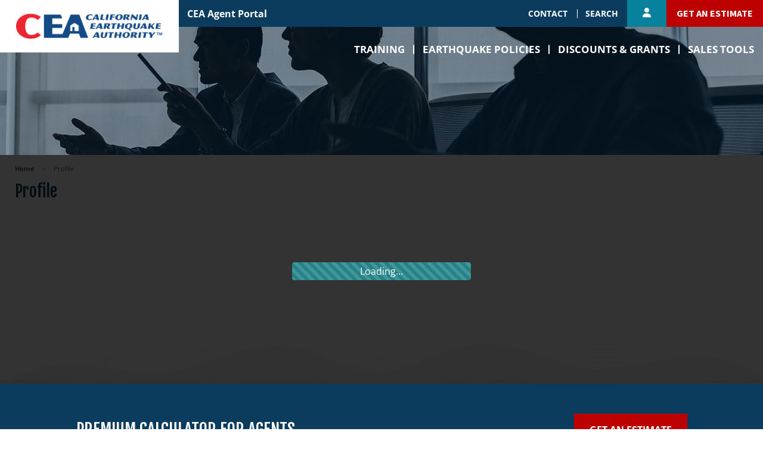

--- FILE ---
content_type: text/html; charset=UTF-8
request_url: https://portal.earthquakeauthority.com/agent/profile
body_size: 7099
content:

<!DOCTYPE html>
<html lang="en" dir="ltr" prefix="og: https://ogp.me/ns#" class="h-100">
  <head>
    <meta charset="utf-8" />
<link rel="canonical" href="https://portal.earthquakeauthority.com/agent/profile" />
<link rel="icon" sizes="16x16" href="/themes/custom/cea/assets/images/icons/favicon-16x16.png" />
<link rel="icon" sizes="32x32" href="/themes/custom/cea/assets/images/icons/favicon-32x32.png" />
<link rel="icon" sizes="96x96" href="/themes/custom/cea/assets/images/icons/favicon-96x96.png" />
<link rel="icon" sizes="192x192" href="/themes/custom/cea/assets/images/icons/android-icon-192x192.png" />
<link rel="apple-touch-icon" href="/themes/custom/cea/assets/images/icons/apple-icon-60x60.png" />
<link rel="apple-touch-icon" sizes="72x72" href="/themes/custom/cea/assets/images/icons/apple-icon-72x72.png" />
<link rel="apple-touch-icon" sizes="76x76" href="/themes/custom/cea/assets/images/icons/apple-icon-76x76.png" />
<link rel="apple-touch-icon" sizes="114x114" href="/themes/custom/cea/assets/images/icons/apple-icon-114x114.png" />
<link rel="apple-touch-icon" sizes="120x120" href="/themes/custom/cea/assets/images/icons/apple-icon-120x120.png" />
<link rel="apple-touch-icon" sizes="144x144" href="/themes/custom/cea/assets/images/icons/apple-icon-144x144.png" />
<link rel="apple-touch-icon" sizes="152x152" href="/themes/custom/cea/assets/images/icons/apple-icon-152x152.png" />
<link rel="apple-touch-icon" sizes="180x180" href="/themes/custom/cea/assets/images/icons/apple-icon-180x180.png" />
<meta property="og:url" content="https://portal.earthquakeauthority.com/agent/profile" />
<meta property="og:title" content="Profile | CEA Agent Portal" />
<meta property="og:image" content="https://portal.earthquakeauthority.com/sites/portal/files/eqa/media/images/cea-logo-medium.jpg" />
<meta name="Generator" content="Drupal 10 (https://www.drupal.org)" />
<meta name="MobileOptimized" content="width" />
<meta name="HandheldFriendly" content="true" />
<meta name="viewport" content="width=device-width, initial-scale=1.0" />
<link rel="icon" href="/themes/custom/portal/favicon.ico" type="image/vnd.microsoft.icon" />
<script src="/sites/portal/files/google_tag/global_container/google_tag.script.js?t98ut3" defer></script>

    <title>Profile | CEA Agent Portal</title>
          <link rel="stylesheet" media="all" href="/sites/portal/files/css/css_jYxYN3mCBlFM6dF6gwIjU1JAosuFUS6o5l7nYMIFKhg.css?delta=0&amp;language=en&amp;theme=portal&amp;include=[base64]" />
<link rel="stylesheet" media="all" href="/libraries/fontawesome-kit/css/3ed003e112.css" />
<link rel="stylesheet" media="all" href="/sites/portal/files/css/css_k8plySNzk-pRbZSvq7d4K615A5brLQ781nQC70j1rjA.css?delta=2&amp;language=en&amp;theme=portal&amp;include=[base64]" />
<link rel="stylesheet" media="all" href="/sites/portal/files/css/css_Vx_xbsqtmMbxV93w8a3gEs9wA6gE1p4PbhbgjYN2u8U.css?delta=3&amp;language=en&amp;theme=portal&amp;include=[base64]" />
<link rel="stylesheet" media="all" href="/sites/portal/files/asset_injector/css/entity_embed_styling-f4c375340614797740df876774d73047.css?t98ut3" />
<link rel="stylesheet" media="all" href="/sites/portal/files/asset_injector/css/front_end_admin-5191fe65c91f1d9bee9a77685312bb0f.css?t98ut3" />
<link rel="stylesheet" media="all" href="/sites/portal/files/css/css_Z-BkXPhWbctblKdbcGHmbyAJfnUphUtdMfe3xkKLjZ0.css?delta=6&amp;language=en&amp;theme=portal&amp;include=[base64]" />
<link rel="stylesheet" media="all" href="/sites/portal/files/asset_injector/css/meeting_dates_hotfix-a3fb7df62d85bddc2196b4df8d03263f.css?t98ut3" />

      
              <base href="https://portal.earthquakeauthority.com/agent/profile" />
      <link href="https://agentapi.portal.earthquakeauthority.com/api/files/TrainingSpa/styles.css" rel="stylesheet">
      </head>
  <body class="role-anonymous theme-portal path-agent-profile template-basic-sidebar  spa-component path-node page-node-type-page    bg- d-flex flex-column">
          <a href="#main-content" class="visually-hidden focusable skip-to-content">
        Skip to main content
      </a>
              <section class="top-section" aria-label="top">
      <noscript><iframe src="https://www.googletagmanager.com/ns.html?id=GTM-WJ7BB92" height="0" width="0" style="display:none;visibility:hidden"></iframe></noscript>
      </section>
        <div class="dialog-off-canvas-main-canvas d-flex flex-column h-100" data-off-canvas-main-canvas>
    





  
  <div class="headerShim" style="height:45px;"></div>

      <header>
        

<script type="text/javascript">

function portalAuth() {
  var f = this;
  f.limit = 10;

var headerProfileUrl = 'https://agentapi.portal.earthquakeauthority.com//api/Agents/SiteLogInStatus';

  
  //call AgentApi -- get profile info
  this.setHeader = function(limit)  {
    //display name size limit
    if(limit)  {
      f.limit = limit;
    }

    var xhr = new XMLHttpRequest();

    xhr.onreadystatechange = function() {
      if(this.readyState === 4)  {
        var data = null;
        if(this.status == 200)  {
          data = data = JSON.parse(this.responseText);
        }
        f.agentMenu(data);
     }
   };

   xhr.open("GET", headerProfileUrl, true);
   xhr.withCredentials = true;
   xhr.send();
  }

  //determine header display based on Agent API Profile call result
  this.agentMenu = function(data)  {
    if(f.hasAccess(data))  {
      f.userMenu(data);
    }
    else {
      f.defaultMenu();
    }
  }

  this.hasAccess = function(data)  {
    if(data && data.agentId) {
      return true;
    }
    else {
      return false;
    }
  }

  this.getProfileElem = function()  {
    return document.getElementsByClassName("agent-profile-link")[0];
  }

  this.getUserElem = function()  {
    return document.getElementsByClassName("admin-menu")[0];
  }

  this.getUsernameElem = function()  {
    return document.getElementsByClassName("user-login-text")[0];
  }

  this.defaultMenu = function(data)  {
    var elem = f.getProfileElem();
    f.displayMenu(elem, true);
    f.displayMenu(f.getUserElem(), false);
  }

  this.userMenu = function(data)  {
    var elem = f.getUserElem();
    var nameElem = f.getUsernameElem();
    nameElem.textContent = f.getUsername(data);
    f.displayMenu(elem, true);
    f.displayMenu(f.getProfileElem(), false);
  }

  this.getUsername = function(data)  {
    var name = 'Hi, ';
    if(data.preferredName)  {
      name = name + data.preferredName;
    }
    else if(data.firstName)  {
      name = name + data.firstName;
    }
    else {
      name = name + data.email;
    }

    if(name.length > f.limit)  {
      return name.substring(0, f.limit);
    }
    else {
      return name;
    }
  }

  this.displayMenu = function(elem, display)  {
    elem.style.display = display ? '' : 'none';
  }

  return {
    setHeader: this.setHeader
  }
}

let auth = portalAuth();
auth.setHeader(12);
</script>



  <div class="logo">
    <a href="/"><img src="/themes/custom/portal/assets/images/logo.png" title="California Earthquake Authority Agent Portal Home" alt="Logo California Earthquake Authority (CEA)"></a>
    <div class="site-name">CEA Agent Portal</div>
  </div>
  <div class="topLinks">
    <div class="topLinksList">
      
    <ul>
        <li><a href="/contact">Contact</a></li>
        <li><a href="/search">Search</a></li>
    </ul>
    </div>
          <a class="agent-profile-link btn btn-secondary" href="/agent/login" target="">
        <i class="fa fa-user"></i>
      </a>
      <div class="dropdown admin-menu" style="display: none;">
        <button class="btn btn-secondary dropdown-toggle" type="button" id="dropdownMenuButton" data-toggle="dropdown" aria-haspopup="true" aria-expanded="false">
          <i class="fa fa-user"></i> <span class="user-login-text d-none d-md-inline-block"></span>
        </button>
        <div class="dropdown-menu" aria-labelledby="dropdownMenuButton">
          <a class="dropdown-item" href="/agent/profile">Your Profile</a>
          <a class="dropdown-item" href="https://agentapi.portal.earthquakeauthority.com//api/Authenticate/logout?redirect=true&amp;redirectEndpoint=https%3a%2f%2fportal.earthquakeauthority.com" target="_self">Sign Out</a>
       </div>
      </div>
              <a class="topEstimate" href="/premium-calculator" target="">Get an Estimate</a>
        <div class="menuToggle"></div>
  </div>
  <div class="main-nav">
      

  
              
        
                        
        
        
                    
              
        
                        
                  
        
                    
              
        
                        
                  
        
                    
              
        
                        
                  
        
                    
              
        
                                      
        
        
                    
              
        
                                      
        
        
                    
              
        
                                      
        
        
                    
              
        
                                      
        
        
                    
              
        
                                      
        
        
                    
              
        
                                      
        
        
                  
  <ul id="MainMenuNav" class="menu menu-level-0">
                  
        <li class="nav-item menu-item">
          <a href="/agent-training-events/training" data-drupal-link-system-path="node/151">Training</a>
                                
        
  


                  </li>
                      
        <li class="dropdown nav-item menu-item menu-item--expanded">
          <a href="/earthquake-policies" data-drupal-link-system-path="node/140">Earthquake Policies</a>
                                
        
  <ul class="menu menu-level-1">
                            
        <li>
          <a href="https://www.earthquakeauthority.com/california-earthquake-insurance-policies/homeowners" target="_blank">Homeowners</a>
                                
        
  


                  </li>
                                  
        <li>
          <a href="https://www.earthquakeauthority.com/california-earthquake-insurance-policies/condominium" target="_blank">Condominium</a>
                                
        
  


                  </li>
                                  
        <li>
          <a href="https://www.earthquakeauthority.com/california-earthquake-insurance-policies/mobilehome" target="_blank">Mobilehome &amp; Manufactured Homes</a>
                                
        
  


                  </li>
                                  
        <li>
          <a href="https://www.earthquakeauthority.com/california-earthquake-insurance-policies/renters" target="_blank">Renters</a>
                                
        
  


                  </li>
                                  
        <li>
          <a href="/earthquake-policies/2023-policy-option-changes" data-drupal-link-system-path="node/192">2023 Policy Option Changes</a>
                                
        
  


                  </li>
                                  
        <li>
          <a href="/earthquake-policies/2025-rate-policy-changes" data-drupal-link-system-path="node/221">2025 Rate &amp; Policy Changes</a>
                                
        
  


                  </li>
            </ul>



  


                  </li>
                      
        <li class="dropdown nav-item menu-item menu-item--expanded">
          <a href="/discounts-grants" data-drupal-link-system-path="node/175">Discounts &amp; Grants</a>
                                
        
  <ul class="menu menu-level-1">
                            
        <li>
          <a href="https://www.earthquakeauthority.com/california-earthquake-insurance-policies/earthquake-insurance-policy-premium-discounts" target="_blank">Premium Discounts</a>
                                
        
  


                  </li>
                                  
        <li>
          <a href="https://www.crmp.org/our-seismic-retrofit-programs/the-retrofits" target="_blank">Brace and Bolt Grants</a>
                                
        
  


                  </li>
                                  
        <li>
          <a href="https://www.earthquakeauthority.com/california-earthquake-insurance-policies/earthquake-insurance-policy-premium-discounts#FoundationTypes" target="_blank">Qualifying House Characteristics</a>
                                
        
  


                  </li>
                                  
        <li>
          <a href="https://www.earthquakeauthority.com/california-earthquake-insurance-policies/earthquake-insurance-policy-premium-discounts#FoundationTypes" target="_blank">Structural Risks</a>
                                
        
  


                  </li>
                                  
        <li>
          <a href="https://www.earthquakeauthority.com/california-earthquake-risk/personal-preparedness" target="_blank">Earthquake Preparedness Resources</a>
                                
        
  


                  </li>
            </ul>



  


                  </li>
                      
        <li class="dropdown nav-item menu-item menu-item--expanded">
          <a href="/sales-tools" data-drupal-link-system-path="node/173">Sales Tools</a>
                                
        
  <ul class="menu menu-level-1">
                            
        <li>
          <a href="/sales-tools/frequently-asked-questions" data-drupal-link-system-path="node/141">Agent FAQs</a>
                                
        
  


                  </li>
                                  
        <li>
          <a href="/sales-tools/digital-marketing" data-drupal-link-system-path="node/193">Digital Marketing</a>
                                
        
  <ul class="menu menu-level-2">
                            
        <li>
          <a href="/sales-tools/benefits-of-earthquake-insurance" data-drupal-link-system-path="node/226">Benefits of Earthquake Insurance</a>
                                
        
  


                  </li>
            </ul>



  


                  </li>
                                  
        <li>
          <a href="/sales-tools/video-tutorials" data-drupal-link-system-path="node/149">Video Tutorials</a>
                                
        
  


                  </li>
                                  
        <li>
          <a href="/sales-tools/sales-tip-ceas-deductible" data-drupal-link-system-path="node/169">CEA Deductibles</a>
                                
        
  


                  </li>
                                  
        <li>
          <a href="/sales-tools/how-to-issue-a-cea-policy" data-drupal-link-system-path="node/158">How to Issue a CEA Policy</a>
                                
        
  


                  </li>
                                  
        <li>
          <a href="/sales-tools/resources" data-drupal-link-system-path="node/174">Resources</a>
                                
        
  


                  </li>
            </ul>



  


                  </li>
                      
        <li class="needs-to-hide nav-item menu-item">
          <a href="/privacy-social-media-policies" class="mobile-hide" title="Privacy &amp; Social Media Policies" data-drupal-link-system-path="node/166">Privacy &amp; Social Media Policies</a>
                                
        
  


                  </li>
                      
        <li class="needs-to-hide nav-item menu-item">
          <a href="/terms-of-use" class="mobile-hide" data-drupal-link-system-path="node/165">Terms of Use</a>
                                
        
  


                  </li>
                      
        <li class="needs-to-hide nav-item menu-item">
          <a href="/sitemap" class="mobile-hide" data-drupal-link-system-path="node/162">SiteMap</a>
                                
        
  


                  </li>
                      
        <li class="needs-to-hide nav-item menu-item">
          <a href="/contact" data-drupal-link-system-path="node/36">Contact</a>
                                
        
  


                  </li>
                      
        <li class="needs-to-hide nav-item menu-item">
          <a href="/search" data-drupal-link-system-path="search">Search</a>
                                
        
  


                  </li>
                      
        <li class="needs-to-hide nav-item menu-item">
          <a href="/premium-calculator" data-drupal-link-system-path="node/142">Premium Calculator</a>
                                
        
  


                  </li>
          </ul>


  </div>


    </header>
  
        <div id="block-portal-ceapagemastheadblock" class="block block-cea-custom block-page-masthead-block">
  
    
              <section aria-label="Masthead Banner Image"
           class="masthead mastheadCompact"
           style="background-image: url('/themes/custom/portal/assets/images/mastheads/default-masthead.jpg');">
          <div class="container-fluid"></div>
        <div class="mainShare">
      &nbsp;
    </div>
  </section>

  </div>


  
      <section class="interior wavesBottom subpage" aria-label="SubpageWaveBottom">
      <div class="container-fluid">
        <main id="main-content" role="main">
              <div class="crumbs">
    <div class="crumbs-items">
                                <a href="/">Home</a>
                       &gt;                   <span>Profile</span>
                  </div>
  </div>


                      <h1>Profile</h1>
                    <div data-drupal-messages-fallback class="hidden"></div>

          
          
          
                        <div class="region region-content">
    <div id="block-portal-content--2" class="block block-system block-system-main-block">
  
    
      
<article class="node node--type-page node--view-mode-full">

  
    

  
  <div class="node__content">
          
  <div class="field--name-field-paragraphs field--type-entity-reference-revisions">
  
                      
                  <div id="Container" class="training-list" runat="server">&#13;
        <!-- Begin SPA -->&#13;
        <app-root>&#13;
            <div id="app-overlay"></div>&#13;
            <div id="app-progress">&#13;
                <div>&#13;
                    <div class="progress active">&#13;
                        <div class="progress-bar progress-bar-striped" role="progressbar" aria-valuenow="100" aria-valuemin="0" aria-valuemax="100">Loading...</div>&#13;
                    </div>&#13;
                </div>&#13;
            </div>&#13;
        </app-root>&#13;
        <!-- End SPA -->&#13;
    </div>

      <div class="d-none">&nbsp;</div>
                
  
          <script type="text/javascript">
	//<![CDATA[
    function getTrfBaseHref() {
        return '/agent/';
    }
    function getTrfApiUrl() {
        return 'https://agentapi.portal.earthquakeauthority.com/api/';
    }
//]]>
</script>
  
    <div class="paragraph--type--wysiwyg container">
          
  <div class="clearfix text-formatted field--name-field-body field--type-text-long">
        <div><style>
    ngb-modal-backdrop {
        z-index: 1050 !important;
    }
</style></div>
  </div>
      </div>
  

  </div>
      </div>

</article>

  </div>

  </div>

                  </main>
              </div>
    </section>
  
        <div class="region region-content-bottom">
    <div id="block-portal-entityviewcontent" class="block block-ctools block-entity-viewnode">
  
    
      
<article data-block="content_bottom" class="node node--type-page node--view-mode-full-width-bottom-content">
  <div class="node__content">
    
  </div>
</article>

  </div>
<div id="block-portal-wavesblock" class="block block-cea-custom block-waves-block">
  
    
      
  </div>
<div id="block-portal-blocktolinklegacyurltolegacydomain" class="block block-kwall-custom-admin block-legacy-url-block">
  
    
      
  </div>
<div id="block-portal-premiumcalculatorforagents" class="block block-block-content block-block-content9ca1fafa-17a2-4b8c-b6c3-b0d4fcd1adaf">
  
    
      
  <div class="field--name-field-paragraph field--type-entity-reference-revisions">
        <div>

  
      <section class="calculateSection " aria-label="Calculate Section">
      <div class="container-fluid">
        <div class="calculateSectionInner">
          <div class="calculateSectionLeft">
                          <div class="calculateSectionLeft calcText">Premium Calculator for Agents</div>
                        
          </div>
          <div class="calculateSectionRight">
                          <a href="/premium-calculator" class="btn btn-accent2" target="">Get an Estimate</a>
                      </div>
        </div>
      </div>
    </section>
  
  </div>
  </div>
  </div>

  </div>

  
      <footer class="mt-auto   footer- text-dark bg-">
      <div>
          <div class="region region-footer">
    

<div id="block-portal-portalfooter" class="block block-block-content block-block-contenta6c105bc-991a-421d-a752-520329a3f339">
  
    
      <div id="mainfooter" role="contentinfo" class="footerContact">
      <div class="container">
        <div class="footerContactInner">
          <div class="footerContactCol footerLogo">
            
  <div class="field--name-field-footer-logo field--type-entity-reference">  <article class="media media--type-icon-logo media--view-mode-original-image">
    
            <img loading="lazy" src="/sites/portal/files/logo.png" width="524" height="90" alt="Logo California Earthquake Authority" title="Logo California Earthquake Authority" class="img-fluid" />


      </article>

  </div>
          </div>
          <div class="footerContactCol">
            
  <div class="field--name-field-address field--type-address">
        <div><p class="address" translate="no">
          400 Capitol Mall, Suite 1200      <br />
      Sacramento,           CA 95814
  </p>
</div>
  </div>
          </div>
          <div class="footerContactCol">
            <p>
              <strong class="no-wrap">Phone:</strong>
              <strong>
                <span class="no-wrap">
                  <a href="tel:+1-888-423-2322">(888) 423-2322</a>
                </span>
              </strong>
            </p>
          </div>
          <div class="footerContactCol social">
            
          </div>
          <div class="footerContactCol action">
                          <a id="p_lt_zoneFooterAction_Link_Button_btnElem_hyperLink" class="btn btn-secondary" href="/contact" target="">
                <span id="p_lt_zoneFooterAction_Link_Button_btnElem_lblText">Contact US</span>
              </a>
                      </div>
        </div>
      </div>
    </div>
    <div id="mainfooterlinks" role="contentinfo" class="footer">
      <div class="container">
        <div class="footerInner">
                                                                                                                                              <div class="footerCol">
                  <ul>
                    <li>
                      <h4><a href="/agent-training-events/training" data-drupal-link-system-path="node/151">Training</a></h4>
                    </li>
                    <li>  </li>
                  </ul>
                </div>
                                                                                                                                                                  <div class="footerCol">
                  <ul>
                    <li>
                      <h4><a href="/earthquake-policies" data-drupal-link-system-path="node/140">Earthquake Policies</a></h4>
                    </li>
                    <li>            <ul>
                                                                                                                                          <li>
                    <a href="https://www.earthquakeauthority.com/california-earthquake-insurance-policies/homeowners" target="_blank">Homeowners</a>
                                      </li>
                                                                                                                                                                                              <li>
                    <a href="https://www.earthquakeauthority.com/california-earthquake-insurance-policies/condominium" target="_blank">Condominium</a>
                                      </li>
                                                                                                                                                                                              <li>
                    <a href="https://www.earthquakeauthority.com/california-earthquake-insurance-policies/mobilehome" target="_blank">Mobilehome &amp; Manufactured Homes</a>
                                      </li>
                                                                                                                                                                                              <li>
                    <a href="https://www.earthquakeauthority.com/california-earthquake-insurance-policies/renters" target="_blank">Renters</a>
                                      </li>
                                                                                                                                                                                              <li>
                    <a href="/earthquake-policies/2023-policy-option-changes" data-drupal-link-system-path="node/192">2023 Policy Option Changes</a>
                                      </li>
                                                                                                                                                                                              <li>
                    <a href="/earthquake-policies/2025-rate-policy-changes" data-drupal-link-system-path="node/221">2025 Rate &amp; Policy Changes</a>
                                      </li>
                                                                  </ul>
      </li>
                  </ul>
                </div>
                                                                                                                                                                  <div class="footerCol">
                  <ul>
                    <li>
                      <h4><a href="/discounts-grants" data-drupal-link-system-path="node/175">Discounts &amp; Grants</a></h4>
                    </li>
                    <li>            <ul>
                                                                                                                                          <li>
                    <a href="https://www.earthquakeauthority.com/california-earthquake-insurance-policies/earthquake-insurance-policy-premium-discounts" target="_blank">Premium Discounts</a>
                                      </li>
                                                                                                                                                                                              <li>
                    <a href="https://www.crmp.org/our-seismic-retrofit-programs/the-retrofits" target="_blank">Brace and Bolt Grants</a>
                                      </li>
                                                                                                                                                                                              <li>
                    <a href="https://www.earthquakeauthority.com/california-earthquake-insurance-policies/earthquake-insurance-policy-premium-discounts#FoundationTypes" target="_blank">Qualifying House Characteristics</a>
                                      </li>
                                                                                                                                                                                              <li>
                    <a href="https://www.earthquakeauthority.com/california-earthquake-insurance-policies/earthquake-insurance-policy-premium-discounts#FoundationTypes" target="_blank">Structural Risks</a>
                                      </li>
                                                                                                                                                                                              <li>
                    <a href="https://www.earthquakeauthority.com/california-earthquake-risk/personal-preparedness" target="_blank">Earthquake Preparedness Resources</a>
                                      </li>
                                                                  </ul>
      </li>
                  </ul>
                </div>
                                                                                                                                                                  <div class="footerCol">
                  <ul>
                    <li>
                      <h4><a href="/sales-tools" data-drupal-link-system-path="node/173">Sales Tools</a></h4>
                    </li>
                    <li>            <ul>
                                                                                                                                          <li>
                    <a href="/sales-tools/frequently-asked-questions" data-drupal-link-system-path="node/141">Agent FAQs</a>
                                      </li>
                                                                                                                                                                                              <li>
                    <a href="/sales-tools/digital-marketing" data-drupal-link-system-path="node/193">Digital Marketing</a>
                                      </li>
                                                                                                                                                                                              <li>
                    <a href="/sales-tools/video-tutorials" data-drupal-link-system-path="node/149">Video Tutorials</a>
                                      </li>
                                                                                                                                                                                              <li>
                    <a href="/sales-tools/sales-tip-ceas-deductible" data-drupal-link-system-path="node/169">CEA Deductibles</a>
                                      </li>
                                                                                                                                                                                              <li>
                    <a href="/sales-tools/how-to-issue-a-cea-policy" data-drupal-link-system-path="node/158">How to Issue a CEA Policy</a>
                                      </li>
                                                                                                                                                                                              <li>
                    <a href="/sales-tools/resources" data-drupal-link-system-path="node/174">Resources</a>
                                      </li>
                                                                  </ul>
      </li>
                  </ul>
                </div>
                                                                                                                                                                                                                                                                                                                                                                                                                                                                                                                                                                                                                                                                                                                                                                                



        </div>
      </div>
    </div>
    <div id="mainfooterCredit" role="contentinfo" class="footerCredit" aria-label="Main Footer Contact Information">
      <div class="container">
        <p>©2026 California Earthquake Authority</p>

        <div id="translationcontainer" style="display:none;"></div>
        <p>
          <a href="/privacy-social-media-policies">Privacy &amp; Social Media Policies</a>
                  &nbsp;&nbsp;|&nbsp;&nbsp;
        <a href="/terms-use">Terms of Use</a>
                  &nbsp;&nbsp;|&nbsp;&nbsp;
        <a href="/sitemap">Site Map</a>
        
        </p>
      </div>
    </div>

  </div>

  </div>

      </div>
    </footer>
  
  

  </div>

      
      <script type="application/json" data-drupal-selector="drupal-settings-json">{"path":{"baseUrl":"\/","pathPrefix":"","currentPath":"node\/152","currentPathIsAdmin":false,"isFront":false,"currentLanguage":"en"},"pluralDelimiter":"\u0003","suppressDeprecationErrors":true,"data":{"extlink":{"extTarget":true,"extTargetAppendNewWindowDisplay":false,"extTargetAppendNewWindowLabel":"(opens in a new window)","extTargetNoOverride":true,"extNofollow":false,"extTitleNoOverride":false,"extNoreferrer":false,"extFollowNoOverride":false,"extClass":"0","extLabel":"(link is external)","extImgClass":false,"extSubdomains":false,"extExclude":"","extInclude":"","extCssExclude":"","extCssInclude":"","extCssExplicit":"","extAlert":false,"extAlertText":"This link will take you to an external web site. We are not responsible for their content.","extHideIcons":false,"mailtoClass":"0","telClass":"","mailtoLabel":"(link sends email)","telLabel":"(link is a phone number)","extUseFontAwesome":false,"extIconPlacement":"append","extPreventOrphan":false,"extFaLinkClasses":"fa fa-external-link","extFaMailtoClasses":"fa fa-envelope-o","extAdditionalLinkClasses":"","extAdditionalMailtoClasses":"","extAdditionalTelClasses":"","extFaTelClasses":"fa fa-phone","allowedDomains":null,"extExcludeNoreferrer":""}},"user":{"uid":0,"permissionsHash":"54030bc78a605f6c04a4447769d2c0bf1bf6dca83e109ae46cee89bfda49e52d"}}</script>
<script src="/sites/portal/files/js/js_L6XT_r53Lv-XhRKAfIIjU-7staXd4QtiOvSOZW9xSrE.js?scope=footer&amp;delta=0&amp;language=en&amp;theme=portal&amp;include=eJw9jEkOgCAQBD8EcvI9Zlhi0NEhTBP195qonKrr0OVFoKhURuf7tItaJiSFCYnczOKJreLivM8mnXi4ulhbIR4-NetBzFNoCtkmilve-zHUXKCmSAWxe_HnbrrtMok"></script>

              <script type="text/javascript">window.spaBaseUrl="https://portal.earthquakeauthority.com/agent/profile";</script><script type="text/javascript">window.spaSourceUrl="https://agentapi.portal.earthquakeauthority.com//api/files/TrainingSpa/";</script><script type="text/javascript">window.program="";</script><script>
        (g => { var h, a, k, p = "The Google Maps JavaScript API", c = "google", l = "importLibrary", q = "__ib__", m = document, b = window; b = b[c] || (b[c] = {}); var d = b.maps || (b.maps = {}), r = new Set, e = new URLSearchParams, u = () => h || (h = new Promise(async (f, n) => { await (a = m.createElement("script")); e.set("libraries", [...r] + ""); for (k in g) e.set(k.replace(/[A-Z]/g, t => "_" + t[0].toLowerCase()), g[k]); e.set("callback", c + ".maps." + q); a.src = `https://maps.${c}apis.com/maps/api/js?` + e; d[q] = f; a.onerror = () => h = n(Error(p + " could not load.")); a.nonce = m.querySelector("script[nonce]")?.nonce || ""; m.head.append(a) })); d[l] ? console.warn(p + " only loads once. Ignoring:", g) : d[l] = (f, ...n) => r.add(f) && u().then(() => d[l](f, ...n)) })({
            key: window.googleApiKey,
            v: "weekly",
            libraries: ["places"]
            // Use the 'v' parameter to indicate the version to use (weekly, beta, alpha, etc.).
            // Add other bootstrap parameters as needed, using camel case.
        });

        async function initMap() {
            const { Map } = await google.maps.importLibrary("maps");
        }

        initMap();
    </script><script src="https://agentapi.portal.earthquakeauthority.com/api/files/TrainingSpa/runtime.js"  defer></script><script src="https://agentapi.portal.earthquakeauthority.com/api/files/TrainingSpa/polyfills-es5.js"  defer></script><script src="https://agentapi.portal.earthquakeauthority.com/api/files/TrainingSpa/polyfills.js"  defer></script><script src="https://agentapi.portal.earthquakeauthority.com/api/files/TrainingSpa/main.js"  defer></script>
            </body>
</html>


--- FILE ---
content_type: text/css
request_url: https://portal.earthquakeauthority.com/libraries/fontawesome-kit/css/3ed003e112.css
body_size: -142
content:
@import url(all.min.css);@import url(v4-shims.min.css);@import url(v5-font-face.min.css);@import url(v4-font-face.min.css);

--- FILE ---
content_type: text/css
request_url: https://portal.earthquakeauthority.com/sites/portal/files/css/css_k8plySNzk-pRbZSvq7d4K615A5brLQ781nQC70j1rjA.css?delta=2&language=en&theme=portal&include=eJxtUNFywjAM-6HQPu17fG4i2gwn7sXuMfb1CzBYb_AUS5ZtRWwGp1w_EV3bGM0GVM9-IZQJicwvkusc-FV3bFqdUBNxKrm-kyw5gSr7jEprQ8loXUC-4AYpssR3cwXwfpUSO4wW9WP-CpOqmzdeP8aJDXs8i04sh4fZXafAjGfYnquaECL4_1jUht5shSV_I-DLO30aU9tWluEXhmP_NZ9hWjDu6uGM6QotnM4sQnEz13KPZn-oW1m58dydLPbY_ccMW123SbItSGFVkaek14ergT6vzVnG-_N0bxozCxWkzHQTjq_U0KMvCHYxR7nF-AN7kcoO
body_size: 236
content:
/* @license GPL-2.0-or-later https://www.drupal.org/licensing/faq */
body .legacy-url-block{padding:2rem 0;}@media screen and (min-width:40em){.paragraph--type--layout .layout--twocol-section,.paragraph--type--layout .layout--threecol-section,.paragraph--type--layout .layout--fivecol-section{margin-bottom:1.5rem;}}@media screen and (min-width:40em) and (min-width:40em){.paragraph--type--layout .layout--twocol-section,.paragraph--type--layout .layout--threecol-section,.paragraph--type--layout .layout--fivecol-section{-ms-flex-wrap:nowrap;flex-wrap:nowrap;display:-webkit-box;display:-ms-flexbox;display:flex;gap:1.5rem;margin-bottom:0;}}
.paragraph--unpublished{background-color:#fff4f4;}
.social-media-links--platforms{padding-left:0;}.social-media-links--platforms.horizontal li{display:inline-block;text-align:center;padding:.2em .35em;}.social-media-links--platforms.vertical li{list-style-type:none;margin:0 0 .5em 0;}.social-media-links--platforms.vertical li a img{vertical-align:middle;margin-right:.5em;}.iconsets-wrapper{display:inherit;overflow-x:auto;}


--- FILE ---
content_type: text/css
request_url: https://portal.earthquakeauthority.com/sites/portal/files/asset_injector/css/entity_embed_styling-f4c375340614797740df876774d73047.css?t98ut3
body_size: 15
content:
drupal-entity.cke_widget_element {
  display: block;
  margin-bottom: 1rem;
}
drupal-entity > p {
  margin-bottom: 0;
}
drupal-entity[data-align=center] {
  display: flex;
  align-items: center;
  justify-content: center;
}
drupal-entity.cke_widget_element > article.media {
	min-width: initial;
}
drupal-entity[data-align=right] {
  display: block;
  margin: 0 0 1rem 1rem;
  float: right;
}
drupal-entity[data-align=left] {
  display: block;
  margin: 0 1rem 1rem 0;
  float: left;
}

--- FILE ---
content_type: text/css
request_url: https://portal.earthquakeauthority.com/sites/portal/files/asset_injector/css/front_end_admin-5191fe65c91f1d9bee9a77685312bb0f.css?t98ut3
body_size: -72
content:
header.diff-header {
    position: relative;
    top: initial !important;
}
.form-type-select.form-item-new-state {
  min-width: 200px;
  margin: 0 10px;
}


--- FILE ---
content_type: text/css
request_url: https://portal.earthquakeauthority.com/sites/portal/files/css/css_Z-BkXPhWbctblKdbcGHmbyAJfnUphUtdMfe3xkKLjZ0.css?delta=6&language=en&theme=portal&include=eJxtUNFywjAM-6HQPu17fG4i2gwn7sXuMfb1CzBYb_AUS5ZtRWwGp1w_EV3bGM0GVM9-IZQJicwvkusc-FV3bFqdUBNxKrm-kyw5gSr7jEprQ8loXUC-4AYpssR3cwXwfpUSO4wW9WP-CpOqmzdeP8aJDXs8i04sh4fZXafAjGfYnquaECL4_1jUht5shSV_I-DLO30aU9tWluEXhmP_NZ9hWjDu6uGM6QotnM4sQnEz13KPZn-oW1m58dydLPbY_ccMW123SbItSGFVkaek14ergT6vzVnG-_N0bxozCxWkzHQTjq_U0KMvCHYxR7nF-AN7kcoO
body_size: -70
content:
/* @license GPL-2.0-or-later https://www.drupal.org/licensing/faq */
select option[value="NatGen Premier"]{display:none;}select option[title="NatGen Premier"]{display:none;}


--- FILE ---
content_type: text/css
request_url: https://portal.earthquakeauthority.com/sites/portal/files/asset_injector/css/meeting_dates_hotfix-a3fb7df62d85bddc2196b4df8d03263f.css?t98ut3
body_size: -108
content:
.date-recur-date > time:last-child {
  display: none;
}
.date-recur-date > time:first-child {
  display: block !important;
}



--- FILE ---
content_type: application/javascript
request_url: https://agentapi.portal.earthquakeauthority.com/api/files/TrainingSpa/runtime.js
body_size: 1869
content:
(()=>{"use strict";var e,g={},v={};function r(e){var o=v[e];if(void 0!==o)return o.exports;var t=v[e]={id:e,loaded:!1,exports:{}};return g[e].call(t.exports,t,t.exports,r),t.loaded=!0,t.exports}r.m=g,e=[],r.O=(o,t,a,f)=>{if(!t){var n=1/0;for(i=0;i<e.length;i++){for(var[t,a,f]=e[i],u=!0,l=0;l<t.length;l++)(!1&f||n>=f)&&Object.keys(r.O).every(b=>r.O[b](t[l]))?t.splice(l--,1):(u=!1,f<n&&(n=f));if(u){e.splice(i--,1);var s=a();void 0!==s&&(o=s)}}return o}f=f||0;for(var i=e.length;i>0&&e[i-1][2]>f;i--)e[i]=e[i-1];e[i]=[t,a,f]},(()=>{var o,e=Object.getPrototypeOf?t=>Object.getPrototypeOf(t):t=>t.__proto__;r.t=function(t,a){if(1&a&&(t=this(t)),8&a||"object"==typeof t&&t&&(4&a&&t.__esModule||16&a&&"function"==typeof t.then))return t;var f=Object.create(null);r.r(f);var i={};o=o||[null,e({}),e([]),e(e)];for(var n=2&a&&t;"object"==typeof n&&!~o.indexOf(n);n=e(n))Object.getOwnPropertyNames(n).forEach(u=>i[u]=()=>t[u]);return i.default=()=>t,r.d(f,i),f}})(),r.d=(e,o)=>{for(var t in o)r.o(o,t)&&!r.o(e,t)&&Object.defineProperty(e,t,{enumerable:!0,get:o[t]})},r.f={},r.e=e=>Promise.all(Object.keys(r.f).reduce((o,t)=>(r.f[t](e,o),o),[])),r.u=e=>e+".js",r.miniCssF=e=>{},r.o=(e,o)=>Object.prototype.hasOwnProperty.call(e,o),(()=>{var e={},o="training-list:";r.l=(t,a,f,i)=>{if(e[t])e[t].push(a);else{var n,u;if(void 0!==f)for(var l=document.getElementsByTagName("script"),s=0;s<l.length;s++){var d=l[s];if(d.getAttribute("src")==t||d.getAttribute("data-webpack")==o+f){n=d;break}}n||(u=!0,(n=document.createElement("script")).type="module",n.charset="utf-8",n.timeout=120,r.nc&&n.setAttribute("nonce",r.nc),n.setAttribute("data-webpack",o+f),n.src=r.tu(t)),e[t]=[a];var c=(h,b)=>{n.onerror=n.onload=null,clearTimeout(p);var _=e[t];if(delete e[t],n.parentNode&&n.parentNode.removeChild(n),_&&_.forEach(y=>y(b)),h)return h(b)},p=setTimeout(c.bind(null,void 0,{type:"timeout",target:n}),12e4);n.onerror=c.bind(null,n.onerror),n.onload=c.bind(null,n.onload),u&&document.head.appendChild(n)}}})(),r.r=e=>{typeof Symbol<"u"&&Symbol.toStringTag&&Object.defineProperty(e,Symbol.toStringTag,{value:"Module"}),Object.defineProperty(e,"__esModule",{value:!0})},r.nmd=e=>(e.paths=[],e.children||(e.children=[]),e),(()=>{var e;r.tt=()=>(void 0===e&&(e={createScriptURL:o=>o},typeof trustedTypes<"u"&&trustedTypes.createPolicy&&(e=trustedTypes.createPolicy("angular#bundler",e))),e)})(),r.tu=e=>r.tt().createScriptURL(e),r.p="",(()=>{var e={121:0};r.f.j=(a,f)=>{var i=r.o(e,a)?e[a]:void 0;if(0!==i)if(i)f.push(i[2]);else if(121!=a){var n=new Promise((d,c)=>i=e[a]=[d,c]);f.push(i[2]=n);var u=r.p+r.u(a),l=new Error;r.l(u,d=>{if(r.o(e,a)&&(0!==(i=e[a])&&(e[a]=void 0),i)){var c=d&&("load"===d.type?"missing":d.type),p=d&&d.target&&d.target.src;l.message="Loading chunk "+a+" failed.\n("+c+": "+p+")",l.name="ChunkLoadError",l.type=c,l.request=p,i[1](l)}},"chunk-"+a,a)}else e[a]=0},r.O.j=a=>0===e[a];var o=(a,f)=>{var l,s,[i,n,u]=f,d=0;if(i.some(p=>0!==e[p])){for(l in n)r.o(n,l)&&(r.m[l]=n[l]);if(u)var c=u(r)}for(a&&a(f);d<i.length;d++)r.o(e,s=i[d])&&e[s]&&e[s][0](),e[s]=0;return r.O(c)},t=self.webpackChunktraining_list=self.webpackChunktraining_list||[];t.forEach(o.bind(null,0)),t.push=o.bind(null,t.push.bind(t))})()})();

--- FILE ---
content_type: application/javascript
request_url: https://agentapi.portal.earthquakeauthority.com/api/files/TrainingSpa/polyfills-es5.js
body_size: 101792
content:
(self.webpackChunktraining_list=self.webpackChunktraining_list||[]).push([[698,429],{52975:function(s,l,t){"use strict";t(51351),t(82867),t(75355),t(23919),t(194),t(86985),t(28438),t(49914),t(92135),t(74633),t(63262),t(473),t(39472),t(3116),t(14949),t(58743),t(84147),t(78895),t(74409),t(75338),t(13651),t(20057),t(25174),t(9614),t(92876),t(2231),t(81915),t(56497),t(50698),t(68602),t(6290),t(1805),t(69208),t(3212),t(15790),t(92249),t(73702),t(75247),t(9594),t(72173),t(47491),t(96459),t(23391),t(64735),t(3503),t(33275),t(11361),t(63720),t(20030),t(92043),t(75663),t(17505),t(76595),t(52999),t(22817),t(21619),t(1610),t(95172),t(38715),t(6494),t(50488),t(50979),t(22226),t(54716),t(93004),t(24924),t(13062),t(31661),t(87398),t(65503),t(75343),t(58356),t(77814),t(69658),t(23326),t(89692),t(37048),t(97695),t(68086),t(24172),t(95152),t(96149),t(32385),t(35318),t(30102),t(39142),t(58363),t(9364),t(15302),t(85788),t(86641),t(45579),t(69465)},54127:function(s,l,t){"use strict";t.r(l),t.d(l,{$localize:function(){return i}});var n="undefined"!=typeof globalThis&&globalThis,e="undefined"!=typeof window&&window,r="undefined"!=typeof self&&"undefined"!=typeof WorkerGlobalScope&&self instanceof WorkerGlobalScope&&self,o="undefined"!=typeof global&&global,i=function d(c){for(var h=arguments.length,p=new Array(h>1?h-1:0),g=1;g<h;g++)p[g-1]=arguments[g];if(d.translate){var E=d.translate(c,p);c=E[0],p=E[1]}for(var m=f(c[0],c.raw[0]),O=1;O<c.length;O++)m+=p[O-1]+f(c[O],c.raw[O]);return m};function f(d,c){return":"===c.charAt(0)?d.substring(function(d,c){for(var h=1,p=1;h<d.length;h++,p++)if("\\"===c[p])p++;else if(":"===d[h])return h;throw new Error('Unterminated $localize metadata block in "'.concat(c,'".'))}(d,c)+1):d}(n||o||e||r).$localize=i},45579:function(s){var l=function(t){"use strict";var r,n=Object.prototype,e=n.hasOwnProperty,o="function"==typeof Symbol?Symbol:{},a=o.iterator||"@@iterator",i=o.asyncIterator||"@@asyncIterator",u=o.toStringTag||"@@toStringTag";function f(F,N,$){return Object.defineProperty(F,N,{value:$,enumerable:!0,configurable:!0,writable:!0}),F[N]}try{f({},"")}catch(F){f=function($,Z,z){return $[Z]=z}}function v(F,N,$,Z){var C=Object.create((N&&N.prototype instanceof m?N:m).prototype),H=new w(Z||[]);return C._invoke=function(F,N,$){var Z=c;return function(C,H){if(Z===p)throw new Error("Generator is already running");if(Z===g){if("throw"===C)throw H;return B()}for($.method=C,$.arg=H;;){var k=$.delegate;if(k){var q=b(k,$);if(q){if(q===E)continue;return q}}if("next"===$.method)$.sent=$._sent=$.arg;else if("throw"===$.method){if(Z===c)throw Z=g,$.arg;$.dispatchException($.arg)}else"return"===$.method&&$.abrupt("return",$.arg);Z=p;var et=d(F,N,$);if("normal"===et.type){if(Z=$.done?g:h,et.arg===E)continue;return{value:et.arg,done:$.done}}"throw"===et.type&&(Z=g,$.method="throw",$.arg=et.arg)}}}(F,$,H),C}function d(F,N,$){try{return{type:"normal",arg:F.call(N,$)}}catch(Z){return{type:"throw",arg:Z}}}t.wrap=v;var c="suspendedStart",h="suspendedYield",p="executing",g="completed",E={};function m(){}function O(){}function x(){}var S={};f(S,a,function(){return this});var y=Object.getPrototypeOf,T=y&&y(y(V([])));T&&T!==n&&e.call(T,a)&&(S=T);var P=x.prototype=m.prototype=Object.create(S);function I(F){["next","throw","return"].forEach(function(N){f(F,N,function($){return this._invoke(N,$)})})}function R(F,N){function $(C,H,k,q){var et=d(F[C],F,H);if("throw"!==et.type){var pt=et.arg,St=pt.value;return St&&"object"==typeof St&&e.call(St,"__await")?N.resolve(St.__await).then(function(Et){$("next",Et,k,q)},function(Et){$("throw",Et,k,q)}):N.resolve(St).then(function(Et){pt.value=Et,k(pt)},function(Et){return $("throw",Et,k,q)})}q(et.arg)}var Z;this._invoke=function(C,H){function k(){return new N(function(q,et){$(C,H,q,et)})}return Z=Z?Z.then(k,k):k()}}function b(F,N){var $=F.iterator[N.method];if($===r){if(N.delegate=null,"throw"===N.method){if(F.iterator.return&&(N.method="return",N.arg=r,b(F,N),"throw"===N.method))return E;N.method="throw",N.arg=new TypeError("The iterator does not provide a 'throw' method")}return E}var Z=d($,F.iterator,N.arg);if("throw"===Z.type)return N.method="throw",N.arg=Z.arg,N.delegate=null,E;var z=Z.arg;return z?z.done?(N[F.resultName]=z.value,N.next=F.nextLoc,"return"!==N.method&&(N.method="next",N.arg=r),N.delegate=null,E):z:(N.method="throw",N.arg=new TypeError("iterator result is not an object"),N.delegate=null,E)}function M(F){var N={tryLoc:F[0]};1 in F&&(N.catchLoc=F[1]),2 in F&&(N.finallyLoc=F[2],N.afterLoc=F[3]),this.tryEntries.push(N)}function L(F){var N=F.completion||{};N.type="normal",delete N.arg,F.completion=N}function w(F){this.tryEntries=[{tryLoc:"root"}],F.forEach(M,this),this.reset(!0)}function V(F){if(F){var N=F[a];if(N)return N.call(F);if("function"==typeof F.next)return F;if(!isNaN(F.length)){var $=-1,Z=function z(){for(;++$<F.length;)if(e.call(F,$))return z.value=F[$],z.done=!1,z;return z.value=r,z.done=!0,z};return Z.next=Z}}return{next:B}}function B(){return{value:r,done:!0}}return O.prototype=x,f(P,"constructor",x),f(x,"constructor",O),O.displayName=f(x,u,"GeneratorFunction"),t.isGeneratorFunction=function(F){var N="function"==typeof F&&F.constructor;return!!N&&(N===O||"GeneratorFunction"===(N.displayName||N.name))},t.mark=function(F){return Object.setPrototypeOf?Object.setPrototypeOf(F,x):(F.__proto__=x,f(F,u,"GeneratorFunction")),F.prototype=Object.create(P),F},t.awrap=function(F){return{__await:F}},I(R.prototype),f(R.prototype,i,function(){return this}),t.AsyncIterator=R,t.async=function(F,N,$,Z,z){void 0===z&&(z=Promise);var C=new R(v(F,N,$,Z),z);return t.isGeneratorFunction(N)?C:C.next().then(function(H){return H.done?H.value:C.next()})},I(P),f(P,u,"Generator"),f(P,a,function(){return this}),f(P,"toString",function(){return"[object Generator]"}),t.keys=function(F){var N=[];for(var $ in F)N.push($);return N.reverse(),function Z(){for(;N.length;){var z=N.pop();if(z in F)return Z.value=z,Z.done=!1,Z}return Z.done=!0,Z}},t.values=V,w.prototype={constructor:w,reset:function(N){if(this.prev=0,this.next=0,this.sent=this._sent=r,this.done=!1,this.delegate=null,this.method="next",this.arg=r,this.tryEntries.forEach(L),!N)for(var $ in this)"t"===$.charAt(0)&&e.call(this,$)&&!isNaN(+$.slice(1))&&(this[$]=r)},stop:function(){this.done=!0;var $=this.tryEntries[0].completion;if("throw"===$.type)throw $.arg;return this.rval},dispatchException:function(N){if(this.done)throw N;var $=this;function Z(et,pt){return H.type="throw",H.arg=N,$.next=et,pt&&($.method="next",$.arg=r),!!pt}for(var z=this.tryEntries.length-1;z>=0;--z){var C=this.tryEntries[z],H=C.completion;if("root"===C.tryLoc)return Z("end");if(C.tryLoc<=this.prev){var k=e.call(C,"catchLoc"),q=e.call(C,"finallyLoc");if(k&&q){if(this.prev<C.catchLoc)return Z(C.catchLoc,!0);if(this.prev<C.finallyLoc)return Z(C.finallyLoc)}else if(k){if(this.prev<C.catchLoc)return Z(C.catchLoc,!0)}else{if(!q)throw new Error("try statement without catch or finally");if(this.prev<C.finallyLoc)return Z(C.finallyLoc)}}}},abrupt:function(N,$){for(var Z=this.tryEntries.length-1;Z>=0;--Z){var z=this.tryEntries[Z];if(z.tryLoc<=this.prev&&e.call(z,"finallyLoc")&&this.prev<z.finallyLoc){var C=z;break}}C&&("break"===N||"continue"===N)&&C.tryLoc<=$&&$<=C.finallyLoc&&(C=null);var H=C?C.completion:{};return H.type=N,H.arg=$,C?(this.method="next",this.next=C.finallyLoc,E):this.complete(H)},complete:function(N,$){if("throw"===N.type)throw N.arg;return"break"===N.type||"continue"===N.type?this.next=N.arg:"return"===N.type?(this.rval=this.arg=N.arg,this.method="return",this.next="end"):"normal"===N.type&&$&&(this.next=$),E},finish:function(N){for(var $=this.tryEntries.length-1;$>=0;--$){var Z=this.tryEntries[$];if(Z.finallyLoc===N)return this.complete(Z.completion,Z.afterLoc),L(Z),E}},catch:function(N){for(var $=this.tryEntries.length-1;$>=0;--$){var Z=this.tryEntries[$];if(Z.tryLoc===N){var z=Z.completion;if("throw"===z.type){var C=z.arg;L(Z)}return C}}throw new Error("illegal catch attempt")},delegateYield:function(N,$,Z){return this.delegate={iterator:V(N),resultName:$,nextLoc:Z},"next"===this.method&&(this.arg=r),E}},t}(s.exports);try{regeneratorRuntime=l}catch(t){"object"==typeof globalThis?globalThis.regeneratorRuntime=l:Function("r","regeneratorRuntime = r")(l)}},20228:function(s,l,t){"use strict";var n,e,r=this&&this.__spreadArray||function(o,a,i){if(i||2===arguments.length)for(var v,u=0,f=a.length;u<f;u++)(v||!(u in a))&&(v||(v=Array.prototype.slice.call(a,0,u)),v[u]=a[u]);return o.concat(v||Array.prototype.slice.call(a))};n=function(){!function(D){var j=D.performance;function U(rt){j&&j.mark&&j.mark(rt)}function K(rt,W){j&&j.measure&&j.measure(rt,W)}U("Zone");var Y=D.__Zone_symbol_prefix||"__zone_symbol__";function J(rt){return Y+rt}var nt=!0===D[J("forceDuplicateZoneCheck")];if(D.Zone){if(nt||"function"!=typeof D.Zone.__symbol__)throw new Error("Zone already loaded.");return D.Zone}var st=function(){function rt(W,G){this._parent=W,this._name=G?G.name||"unnamed":"<root>",this._properties=G&&G.properties||{},this._zoneDelegate=new ht(this,this._parent&&this._parent._zoneDelegate,G)}return rt.assertZonePatched=function(){if(D.Promise!==Dt.ZoneAwarePromise)throw new Error("Zone.js has detected that ZoneAwarePromise `(window|global).Promise` has been overwritten.\nMost likely cause is that a Promise polyfill has been loaded after Zone.js (Polyfilling Promise api is not necessary when zone.js is loaded. If you must load one, do so before loading zone.js.)")},Object.defineProperty(rt,"root",{get:function(){for(var G=rt.current;G.parent;)G=G.parent;return G},enumerable:!1,configurable:!0}),Object.defineProperty(rt,"current",{get:function(){return ee.zone},enumerable:!1,configurable:!0}),Object.defineProperty(rt,"currentTask",{get:function(){return Ie},enumerable:!1,configurable:!0}),rt.__load_patch=function(W,G,X){if(void 0===X&&(X=!1),Dt.hasOwnProperty(W)){if(!X&&nt)throw Error("Already loaded patch: "+W)}else if(!D["__Zone_disable_"+W]){var Ot="Zone:"+W;U(Ot),Dt[W]=G(D,rt,te),K(Ot,Ot)}},Object.defineProperty(rt.prototype,"parent",{get:function(){return this._parent},enumerable:!1,configurable:!0}),Object.defineProperty(rt.prototype,"name",{get:function(){return this._name},enumerable:!1,configurable:!0}),rt.prototype.get=function(W){var G=this.getZoneWith(W);if(G)return G._properties[W]},rt.prototype.getZoneWith=function(W){for(var G=this;G;){if(G._properties.hasOwnProperty(W))return G;G=G._parent}return null},rt.prototype.fork=function(W){if(!W)throw new Error("ZoneSpec required!");return this._zoneDelegate.fork(this,W)},rt.prototype.wrap=function(W,G){if("function"!=typeof W)throw new Error("Expecting function got: "+W);var X=this._zoneDelegate.intercept(this,W,G),Ot=this;return function(){return Ot.runGuarded(X,this,arguments,G)}},rt.prototype.run=function(W,G,X,Ot){ee={parent:ee,zone:this};try{return this._zoneDelegate.invoke(this,W,G,X,Ot)}finally{ee=ee.parent}},rt.prototype.runGuarded=function(W,G,X,Ot){void 0===G&&(G=null),ee={parent:ee,zone:this};try{try{return this._zoneDelegate.invoke(this,W,G,X,Ot)}catch(oe){if(this._zoneDelegate.handleError(this,oe))throw oe}}finally{ee=ee.parent}},rt.prototype.runTask=function(W,G,X){if(W.zone!=this)throw new Error("A task can only be run in the zone of creation! (Creation: "+(W.zone||dt).name+"; Execution: "+this.name+")");if(W.state!==qt||W.type!==wt&&W.type!==Rt){var Ot=W.state!=Yt;Ot&&W._transitionTo(Yt,Ht),W.runCount++;var oe=Ie;Ie=W,ee={parent:ee,zone:this};try{W.type==Rt&&W.data&&!W.data.isPeriodic&&(W.cancelFn=void 0);try{return this._zoneDelegate.invokeTask(this,W,G,X)}catch(Me){if(this._zoneDelegate.handleError(this,Me))throw Me}}finally{W.state!==qt&&W.state!==se&&(W.type==wt||W.data&&W.data.isPeriodic?Ot&&W._transitionTo(Ht,Yt):(W.runCount=0,this._updateTaskCount(W,-1),Ot&&W._transitionTo(qt,Yt,qt))),ee=ee.parent,Ie=oe}}},rt.prototype.scheduleTask=function(W){if(W.zone&&W.zone!==this)for(var G=this;G;){if(G===W.zone)throw Error("can not reschedule task to ".concat(this.name," which is descendants of the original zone ").concat(W.zone.name));G=G.parent}W._transitionTo(Gt,qt);var X=[];W._zoneDelegates=X,W._zone=this;try{W=this._zoneDelegate.scheduleTask(this,W)}catch(Ot){throw W._transitionTo(se,Gt,qt),this._zoneDelegate.handleError(this,Ot),Ot}return W._zoneDelegates===X&&this._updateTaskCount(W,1),W.state==Gt&&W._transitionTo(Ht,Gt),W},rt.prototype.scheduleMicroTask=function(W,G,X,Ot){return this.scheduleTask(new vt(Lt,W,G,X,Ot,void 0))},rt.prototype.scheduleMacroTask=function(W,G,X,Ot,oe){return this.scheduleTask(new vt(Rt,W,G,X,Ot,oe))},rt.prototype.scheduleEventTask=function(W,G,X,Ot,oe){return this.scheduleTask(new vt(wt,W,G,X,Ot,oe))},rt.prototype.cancelTask=function(W){if(W.zone!=this)throw new Error("A task can only be cancelled in the zone of creation! (Creation: "+(W.zone||dt).name+"; Execution: "+this.name+")");W._transitionTo(It,Ht,Yt);try{this._zoneDelegate.cancelTask(this,W)}catch(G){throw W._transitionTo(se,It),this._zoneDelegate.handleError(this,G),G}return this._updateTaskCount(W,-1),W._transitionTo(qt,It),W.runCount=0,W},rt.prototype._updateTaskCount=function(W,G){var X=W._zoneDelegates;-1==G&&(W._zoneDelegates=null);for(var Ot=0;Ot<X.length;Ot++)X[Ot]._updateTaskCount(W.type,G)},rt}();st.__symbol__=J;var fe,yt={name:"",onHasTask:function(W,G,X,Ot){return W.hasTask(X,Ot)},onScheduleTask:function(W,G,X,Ot){return W.scheduleTask(X,Ot)},onInvokeTask:function(W,G,X,Ot,oe,Me){return W.invokeTask(X,Ot,oe,Me)},onCancelTask:function(W,G,X,Ot){return W.cancelTask(X,Ot)}},ht=function(){function rt(W,G,X){this._taskCounts={microTask:0,macroTask:0,eventTask:0},this.zone=W,this._parentDelegate=G,this._forkZS=X&&(X&&X.onFork?X:G._forkZS),this._forkDlgt=X&&(X.onFork?G:G._forkDlgt),this._forkCurrZone=X&&(X.onFork?this.zone:G._forkCurrZone),this._interceptZS=X&&(X.onIntercept?X:G._interceptZS),this._interceptDlgt=X&&(X.onIntercept?G:G._interceptDlgt),this._interceptCurrZone=X&&(X.onIntercept?this.zone:G._interceptCurrZone),this._invokeZS=X&&(X.onInvoke?X:G._invokeZS),this._invokeDlgt=X&&(X.onInvoke?G:G._invokeDlgt),this._invokeCurrZone=X&&(X.onInvoke?this.zone:G._invokeCurrZone),this._handleErrorZS=X&&(X.onHandleError?X:G._handleErrorZS),this._handleErrorDlgt=X&&(X.onHandleError?G:G._handleErrorDlgt),this._handleErrorCurrZone=X&&(X.onHandleError?this.zone:G._handleErrorCurrZone),this._scheduleTaskZS=X&&(X.onScheduleTask?X:G._scheduleTaskZS),this._scheduleTaskDlgt=X&&(X.onScheduleTask?G:G._scheduleTaskDlgt),this._scheduleTaskCurrZone=X&&(X.onScheduleTask?this.zone:G._scheduleTaskCurrZone),this._invokeTaskZS=X&&(X.onInvokeTask?X:G._invokeTaskZS),this._invokeTaskDlgt=X&&(X.onInvokeTask?G:G._invokeTaskDlgt),this._invokeTaskCurrZone=X&&(X.onInvokeTask?this.zone:G._invokeTaskCurrZone),this._cancelTaskZS=X&&(X.onCancelTask?X:G._cancelTaskZS),this._cancelTaskDlgt=X&&(X.onCancelTask?G:G._cancelTaskDlgt),this._cancelTaskCurrZone=X&&(X.onCancelTask?this.zone:G._cancelTaskCurrZone),this._hasTaskZS=null,this._hasTaskDlgt=null,this._hasTaskDlgtOwner=null,this._hasTaskCurrZone=null;var Ot=X&&X.onHasTask;(Ot||G&&G._hasTaskZS)&&(this._hasTaskZS=Ot?X:yt,this._hasTaskDlgt=G,this._hasTaskDlgtOwner=this,this._hasTaskCurrZone=W,X.onScheduleTask||(this._scheduleTaskZS=yt,this._scheduleTaskDlgt=G,this._scheduleTaskCurrZone=this.zone),X.onInvokeTask||(this._invokeTaskZS=yt,this._invokeTaskDlgt=G,this._invokeTaskCurrZone=this.zone),X.onCancelTask||(this._cancelTaskZS=yt,this._cancelTaskDlgt=G,this._cancelTaskCurrZone=this.zone))}return rt.prototype.fork=function(W,G){return this._forkZS?this._forkZS.onFork(this._forkDlgt,this.zone,W,G):new st(W,G)},rt.prototype.intercept=function(W,G,X){return this._interceptZS?this._interceptZS.onIntercept(this._interceptDlgt,this._interceptCurrZone,W,G,X):G},rt.prototype.invoke=function(W,G,X,Ot,oe){return this._invokeZS?this._invokeZS.onInvoke(this._invokeDlgt,this._invokeCurrZone,W,G,X,Ot,oe):G.apply(X,Ot)},rt.prototype.handleError=function(W,G){return!this._handleErrorZS||this._handleErrorZS.onHandleError(this._handleErrorDlgt,this._handleErrorCurrZone,W,G)},rt.prototype.scheduleTask=function(W,G){var X=G;if(this._scheduleTaskZS)this._hasTaskZS&&X._zoneDelegates.push(this._hasTaskDlgtOwner),(X=this._scheduleTaskZS.onScheduleTask(this._scheduleTaskDlgt,this._scheduleTaskCurrZone,W,G))||(X=G);else if(G.scheduleFn)G.scheduleFn(G);else{if(G.type!=Lt)throw new Error("Task is missing scheduleFn.");_t(G)}return X},rt.prototype.invokeTask=function(W,G,X,Ot){return this._invokeTaskZS?this._invokeTaskZS.onInvokeTask(this._invokeTaskDlgt,this._invokeTaskCurrZone,W,G,X,Ot):G.callback.apply(X,Ot)},rt.prototype.cancelTask=function(W,G){var X;if(this._cancelTaskZS)X=this._cancelTaskZS.onCancelTask(this._cancelTaskDlgt,this._cancelTaskCurrZone,W,G);else{if(!G.cancelFn)throw Error("Task is not cancelable");X=G.cancelFn(G)}return X},rt.prototype.hasTask=function(W,G){try{this._hasTaskZS&&this._hasTaskZS.onHasTask(this._hasTaskDlgt,this._hasTaskCurrZone,W,G)}catch(X){this.handleError(W,X)}},rt.prototype._updateTaskCount=function(W,G){var X=this._taskCounts,Ot=X[W],oe=X[W]=Ot+G;if(oe<0)throw new Error("More tasks executed then were scheduled.");0!=Ot&&0!=oe||this.hasTask(this.zone,{microTask:X.microTask>0,macroTask:X.macroTask>0,eventTask:X.eventTask>0,change:W})},rt}(),vt=function(){function rt(W,G,X,Ot,oe,Me){if(this._zone=null,this.runCount=0,this._zoneDelegates=null,this._state="notScheduled",this.type=W,this.source=G,this.data=Ot,this.scheduleFn=oe,this.cancelFn=Me,!X)throw new Error("callback is not defined");this.callback=X;var tt=this;this.invoke=W===wt&&Ot&&Ot.useG?rt.invokeTask:function(){return rt.invokeTask.call(D,tt,this,arguments)}}return rt.invokeTask=function(W,G,X){W||(W=this),ge++;try{return W.runCount++,W.zone.runTask(W,G,X)}finally{1==ge&&ae(),ge--}},Object.defineProperty(rt.prototype,"zone",{get:function(){return this._zone},enumerable:!1,configurable:!0}),Object.defineProperty(rt.prototype,"state",{get:function(){return this._state},enumerable:!1,configurable:!0}),rt.prototype.cancelScheduleRequest=function(){this._transitionTo(qt,Gt)},rt.prototype._transitionTo=function(W,G,X){if(this._state!==G&&this._state!==X)throw new Error("".concat(this.type," '").concat(this.source,"': can not transition to '").concat(W,"', expecting state '").concat(G,"'").concat(X?" or '"+X+"'":"",", was '").concat(this._state,"'."));this._state=W,W==qt&&(this._zoneDelegates=null)},rt.prototype.toString=function(){return this.data&&void 0!==this.data.handleId?this.data.handleId.toString():Object.prototype.toString.call(this)},rt.prototype.toJSON=function(){return{type:this.type,state:this.state,source:this.source,zone:this.zone.name,runCount:this.runCount}},rt}(),gt=J("setTimeout"),xt=J("Promise"),Ct=J("then"),Nt=[],Bt=!1;function Xt(rt){if(fe||D[xt]&&(fe=D[xt].resolve(0)),fe){var W=fe[Ct];W||(W=fe.then),W.call(fe,rt)}else D[gt](rt,0)}function _t(rt){0===ge&&0===Nt.length&&Xt(ae),rt&&Nt.push(rt)}function ae(){if(!Bt){for(Bt=!0;Nt.length;){var rt=Nt;Nt=[];for(var W=0;W<rt.length;W++){var G=rt[W];try{G.zone.runTask(G,null,null)}catch(X){te.onUnhandledError(X)}}}te.microtaskDrainDone(),Bt=!1}}var dt={name:"NO ZONE"},qt="notScheduled",Gt="scheduling",Ht="scheduled",Yt="running",It="canceling",se="unknown",Lt="microTask",Rt="macroTask",wt="eventTask",Dt={},te={symbol:J,currentZoneFrame:function(){return ee},onUnhandledError:ne,microtaskDrainDone:ne,scheduleMicroTask:_t,showUncaughtError:function(){return!st[J("ignoreConsoleErrorUncaughtError")]},patchEventTarget:function(){return[]},patchOnProperties:ne,patchMethod:function(){return ne},bindArguments:function(){return[]},patchThen:function(){return ne},patchMacroTask:function(){return ne},patchEventPrototype:function(){return ne},isIEOrEdge:function(){return!1},getGlobalObjects:function(){},ObjectDefineProperty:function(){return ne},ObjectGetOwnPropertyDescriptor:function(){},ObjectCreate:function(){},ArraySlice:function(){return[]},patchClass:function(){return ne},wrapWithCurrentZone:function(){return ne},filterProperties:function(){return[]},attachOriginToPatched:function(){return ne},_redefineProperty:function(){return ne},patchCallbacks:function(){return ne},nativeScheduleMicroTask:Xt},ee={parent:null,zone:new st(null,null)},Ie=null,ge=0;function ne(){}K("Zone","Zone"),D.Zone=st}("undefined"!=typeof window&&window||"undefined"!=typeof self&&self||global);var o=Object.getOwnPropertyDescriptor,a=Object.defineProperty,i=Object.getPrototypeOf,u=Object.create,f=Array.prototype.slice,v="addEventListener",d="removeEventListener",c=Zone.__symbol__(v),h=Zone.__symbol__(d),p="true",g="false",E=Zone.__symbol__("");function m(D,j){return Zone.current.wrap(D,j)}function O(D,j,U,K,Y){return Zone.current.scheduleMacroTask(D,j,U,K,Y)}var x=Zone.__symbol__,S="undefined"!=typeof window,y=S?window:void 0,T=S&&y||"object"==typeof self&&self||global;function I(D,j){for(var U=D.length-1;U>=0;U--)"function"==typeof D[U]&&(D[U]=m(D[U],j+"_"+U));return D}function A(D){return!D||!1!==D.writable&&!("function"==typeof D.get&&void 0===D.set)}var b="undefined"!=typeof WorkerGlobalScope&&self instanceof WorkerGlobalScope,M=!("nw"in T)&&void 0!==T.process&&"[object process]"==={}.toString.call(T.process),L=!M&&!b&&!(!S||!y.HTMLElement),w=void 0!==T.process&&"[object process]"==={}.toString.call(T.process)&&!b&&!(!S||!y.HTMLElement),V={},B=function(j){if(j=j||T.event){var U=V[j.type];U||(U=V[j.type]=x("ON_PROPERTY"+j.type));var J,K=this||j.target||T,Y=K[U];return L&&K===y&&"error"===j.type?!0===(J=Y&&Y.call(this,j.message,j.filename,j.lineno,j.colno,j.error))&&j.preventDefault():null!=(J=Y&&Y.apply(this,arguments))&&!J&&j.preventDefault(),J}};function F(D,j,U){var K=o(D,j);if(!K&&U&&o(U,j)&&(K={enumerable:!0,configurable:!0}),K&&K.configurable){var J=x("on"+j+"patched");if(!D.hasOwnProperty(J)||!D[J]){delete K.writable,delete K.value;var nt=K.get,st=K.set,yt=j.slice(2),ht=V[yt];ht||(ht=V[yt]=x("ON_PROPERTY"+yt)),K.set=function(vt){var gt=this;!gt&&D===T&&(gt=T),gt&&("function"==typeof gt[ht]&&gt.removeEventListener(yt,B),st&&st.call(gt,null),gt[ht]=vt,"function"==typeof vt&&gt.addEventListener(yt,B,!1))},K.get=function(){var vt=this;if(!vt&&D===T&&(vt=T),!vt)return null;var gt=vt[ht];if(gt)return gt;if(nt){var xt=nt.call(this);if(xt)return K.set.call(this,xt),"function"==typeof vt.removeAttribute&&vt.removeAttribute(j),xt}return null},a(D,j,K),D[J]=!0}}}function N(D,j,U){if(j)for(var K=0;K<j.length;K++)F(D,"on"+j[K],U);else{var Y=[];for(var J in D)"on"==J.slice(0,2)&&Y.push(J);for(var nt=0;nt<Y.length;nt++)F(D,Y[nt],U)}}var $=x("originalInstance");function Z(D){var j=T[D];if(j){T[x(D)]=j,T[D]=function(){var Y=I(arguments,D);switch(Y.length){case 0:this[$]=new j;break;case 1:this[$]=new j(Y[0]);break;case 2:this[$]=new j(Y[0],Y[1]);break;case 3:this[$]=new j(Y[0],Y[1],Y[2]);break;case 4:this[$]=new j(Y[0],Y[1],Y[2],Y[3]);break;default:throw new Error("Arg list too long.")}},H(T[D],j);var K,U=new j(function(){});for(K in U)"XMLHttpRequest"===D&&"responseBlob"===K||function(Y){"function"==typeof U[Y]?T[D].prototype[Y]=function(){return this[$][Y].apply(this[$],arguments)}:a(T[D].prototype,Y,{set:function(nt){"function"==typeof nt?(this[$][Y]=m(nt,D+"."+Y),H(this[$][Y],nt)):this[$][Y]=nt},get:function(){return this[$][Y]}})}(K);for(K in j)"prototype"!==K&&j.hasOwnProperty(K)&&(T[D][K]=j[K])}}function z(D,j,U){for(var K=D;K&&!K.hasOwnProperty(j);)K=i(K);!K&&D[j]&&(K=D);var Y=x(j),J=null;if(K&&(!(J=K[Y])||!K.hasOwnProperty(Y))&&(J=K[Y]=K[j],A(K&&o(K,j)))){var st=U(J,Y,j);K[j]=function(){return st(this,arguments)},H(K[j],J)}return J}function C(D,j,U){var K=null;function Y(J){var nt=J.data;return nt.args[nt.cbIdx]=function(){J.invoke.apply(this,arguments)},K.apply(nt.target,nt.args),J}K=z(D,j,function(J){return function(nt,st){var yt=U(nt,st);return yt.cbIdx>=0&&"function"==typeof st[yt.cbIdx]?O(yt.name,st[yt.cbIdx],yt,Y):J.apply(nt,st)}})}function H(D,j){D[x("OriginalDelegate")]=j}var k=!1,q=!1;function pt(){if(k)return q;k=!0;try{var D=y.navigator.userAgent;(-1!==D.indexOf("MSIE ")||-1!==D.indexOf("Trident/")||-1!==D.indexOf("Edge/"))&&(q=!0)}catch(j){}return q}Zone.__load_patch("ZoneAwarePromise",function(D,j,U){var K=Object.getOwnPropertyDescriptor,Y=Object.defineProperty;var nt=U.symbol,st=[],yt=!0===D[nt("DISABLE_WRAPPING_UNCAUGHT_PROMISE_REJECTION")],ht=nt("Promise"),vt=nt("then");U.onUnhandledError=function(tt){if(U.showUncaughtError()){var lt=tt&&tt.rejection;lt?console.error("Unhandled Promise rejection:",lt instanceof Error?lt.message:lt,"; Zone:",tt.zone.name,"; Task:",tt.task&&tt.task.source,"; Value:",lt,lt instanceof Error?lt.stack:void 0):console.error(tt)}},U.microtaskDrainDone=function(){for(var tt=function(){var it=st.shift();try{it.zone.runGuarded(function(){throw it.throwOriginal?it.rejection:it})}catch(ut){!function(tt){U.onUnhandledError(tt);try{var lt=j[xt];"function"==typeof lt&&lt.call(this,tt)}catch(it){}}(ut)}};st.length;)tt()};var xt=nt("unhandledPromiseRejectionHandler");function Nt(tt){return tt&&tt.then}function Bt(tt){return tt}function fe(tt){return G.reject(tt)}var Xt=nt("state"),_t=nt("value"),ae=nt("finally"),dt=nt("parentPromiseValue"),qt=nt("parentPromiseState"),Ht=null,It=!1;function Lt(tt,lt){return function(it){try{te(tt,lt,it)}catch(ut){te(tt,!1,ut)}}}var Rt=function(){var lt=!1;return function(ut){return function(){lt||(lt=!0,ut.apply(null,arguments))}}},Dt=nt("currentTaskTrace");function te(tt,lt,it){var ut=Rt();if(tt===it)throw new TypeError("Promise resolved with itself");if(tt[Xt]===Ht){var ot=null;try{("object"==typeof it||"function"==typeof it)&&(ot=it&&it.then)}catch(Wt){return ut(function(){te(tt,!1,Wt)})(),tt}if(lt!==It&&it instanceof G&&it.hasOwnProperty(Xt)&&it.hasOwnProperty(_t)&&it[Xt]!==Ht)Ie(it),te(tt,it[Xt],it[_t]);else if(lt!==It&&"function"==typeof ot)try{ot.call(it,ut(Lt(tt,lt)),ut(Lt(tt,!1)))}catch(Wt){ut(function(){te(tt,!1,Wt)})()}else{tt[Xt]=lt;var bt=tt[_t];if(tt[_t]=it,tt[ae]===ae&&true===lt&&(tt[Xt]=tt[qt],tt[_t]=tt[dt]),lt===It&&it instanceof Error){var Mt=j.currentTask&&j.currentTask.data&&j.currentTask.data.__creationTrace__;Mt&&Y(it,Dt,{configurable:!0,enumerable:!1,writable:!0,value:Mt})}for(var Ut=0;Ut<bt.length;)ge(tt,bt[Ut++],bt[Ut++],bt[Ut++],bt[Ut++]);if(0==bt.length&&lt==It){tt[Xt]=0;var Ft=it;try{throw new Error("Uncaught (in promise): "+function(tt){return tt&&tt.toString===Object.prototype.toString?(tt.constructor&&tt.constructor.name||"")+": "+JSON.stringify(tt):tt?tt.toString():Object.prototype.toString.call(tt)}(it)+(it&&it.stack?"\n"+it.stack:""))}catch(Wt){Ft=Wt}yt&&(Ft.throwOriginal=!0),Ft.rejection=it,Ft.promise=tt,Ft.zone=j.current,Ft.task=j.currentTask,st.push(Ft),U.scheduleMicroTask()}}}return tt}var ee=nt("rejectionHandledHandler");function Ie(tt){if(0===tt[Xt]){try{var lt=j[ee];lt&&"function"==typeof lt&&lt.call(this,{rejection:tt[_t],promise:tt})}catch(ut){}tt[Xt]=It;for(var it=0;it<st.length;it++)tt===st[it].promise&&st.splice(it,1)}}function ge(tt,lt,it,ut,ot){Ie(tt);var bt=tt[Xt],Mt=bt?"function"==typeof ut?ut:Bt:"function"==typeof ot?ot:fe;lt.scheduleMicroTask("Promise.then",function(){try{var Ut=tt[_t],Ft=!!it&&ae===it[ae];Ft&&(it[dt]=Ut,it[qt]=bt);var Wt=lt.run(Mt,void 0,Ft&&Mt!==fe&&Mt!==Bt?[]:[Ut]);te(it,!0,Wt)}catch(Jt){te(it,!1,Jt)}},it)}var rt=function(){},W=D.AggregateError,G=function(){function tt(lt){var it=this;if(!(it instanceof tt))throw new Error("Must be an instanceof Promise.");it[Xt]=Ht,it[_t]=[];try{var ut=Rt();lt&&lt(ut(Lt(it,true)),ut(Lt(it,It)))}catch(ot){te(it,!1,ot)}}return tt.toString=function(){return"function ZoneAwarePromise() { [native code] }"},tt.resolve=function(lt){return te(new this(null),true,lt)},tt.reject=function(lt){return te(new this(null),It,lt)},tt.any=function(lt){if(!lt||"function"!=typeof lt[Symbol.iterator])return Promise.reject(new W([],"All promises were rejected"));var it=[],ut=0;try{for(var ot=0,bt=lt;ot<bt.length;ot++)ut++,it.push(tt.resolve(bt[ot]))}catch(Wt){return Promise.reject(new W([],"All promises were rejected"))}if(0===ut)return Promise.reject(new W([],"All promises were rejected"));var Ut=!1,Ft=[];return new tt(function(Wt,Jt){for(var zt=0;zt<it.length;zt++)it[zt].then(function(ce){Ut||(Ut=!0,Wt(ce))},function(ce){Ft.push(ce),0==--ut&&(Ut=!0,Jt(new W(Ft,"All promises were rejected")))})})},tt.race=function(lt){var it,ut,ot=new this(function(Jt,zt){it=Jt,ut=zt});function bt(Jt){it(Jt)}function Mt(Jt){ut(Jt)}for(var Ut=0,Ft=lt;Ut<Ft.length;Ut++){var Wt=Ft[Ut];Nt(Wt)||(Wt=this.resolve(Wt)),Wt.then(bt,Mt)}return ot},tt.all=function(lt){return tt.allWithCallback(lt)},tt.allSettled=function(lt){return(this&&this.prototype instanceof tt?this:tt).allWithCallback(lt,{thenCallback:function(ot){return{status:"fulfilled",value:ot}},errorCallback:function(ot){return{status:"rejected",reason:ot}}})},tt.allWithCallback=function(lt,it){for(var ut,ot,bt=new this(function(Fe,ie){ut=Fe,ot=ie}),Mt=2,Ut=0,Ft=[],Wt=function(ie){Nt(ie)||(ie=Jt.resolve(ie));var ve=Ut;try{ie.then(function(Te){Ft[ve]=it?it.thenCallback(Te):Te,0==--Mt&&ut(Ft)},function(Te){it?(Ft[ve]=it.errorCallback(Te),0==--Mt&&ut(Ft)):ot(Te)})}catch(Te){ot(Te)}Mt++,Ut++},Jt=this,zt=0,ce=lt;zt<ce.length;zt++)Wt(ce[zt]);return 0==(Mt-=2)&&ut(Ft),bt},Object.defineProperty(tt.prototype,Symbol.toStringTag,{get:function(){return"Promise"},enumerable:!1,configurable:!0}),Object.defineProperty(tt.prototype,Symbol.species,{get:function(){return tt},enumerable:!1,configurable:!0}),tt.prototype.then=function(lt,it){var ut,ot=null===(ut=this.constructor)||void 0===ut?void 0:ut[Symbol.species];(!ot||"function"!=typeof ot)&&(ot=this.constructor||tt);var bt=new ot(rt),Mt=j.current;return this[Xt]==Ht?this[_t].push(Mt,bt,lt,it):ge(this,Mt,bt,lt,it),bt},tt.prototype.catch=function(lt){return this.then(null,lt)},tt.prototype.finally=function(lt){var it,ut=null===(it=this.constructor)||void 0===it?void 0:it[Symbol.species];(!ut||"function"!=typeof ut)&&(ut=tt);var ot=new ut(rt);ot[ae]=ae;var bt=j.current;return this[Xt]==Ht?this[_t].push(bt,ot,lt,lt):ge(this,bt,ot,lt,lt),ot},tt}();G.resolve=G.resolve,G.reject=G.reject,G.race=G.race,G.all=G.all;var X=D[ht]=D.Promise;D.Promise=G;var Ot=nt("thenPatched");function oe(tt){var lt=tt.prototype,it=K(lt,"then");if(!it||!1!==it.writable&&it.configurable){var ut=lt.then;lt[vt]=ut,tt.prototype.then=function(ot,bt){var Mt=this;return new G(function(Ft,Wt){ut.call(Mt,Ft,Wt)}).then(ot,bt)},tt[Ot]=!0}}return U.patchThen=oe,X&&(oe(X),z(D,"fetch",function(tt){return function(tt){return function(lt,it){var ut=tt.apply(lt,it);if(ut instanceof G)return ut;var ot=ut.constructor;return ot[Ot]||oe(ot),ut}}(tt)})),Promise[j.__symbol__("uncaughtPromiseErrors")]=st,G}),Zone.__load_patch("toString",function(D){var j=Function.prototype.toString,U=x("OriginalDelegate"),K=x("Promise"),Y=x("Error"),J=function(){if("function"==typeof this){var ht=this[U];if(ht)return"function"==typeof ht?j.call(ht):Object.prototype.toString.call(ht);if(this===Promise){var vt=D[K];if(vt)return j.call(vt)}if(this===Error){var gt=D[Y];if(gt)return j.call(gt)}}return j.call(this)};J[U]=j,Function.prototype.toString=J;var nt=Object.prototype.toString;Object.prototype.toString=function(){return"function"==typeof Promise&&this instanceof Promise?"[object Promise]":nt.call(this)}});var St=!1;if("undefined"!=typeof window)try{var Et=Object.defineProperty({},"passive",{get:function(){St=!0}});window.addEventListener("test",Et,Et),window.removeEventListener("test",Et,Et)}catch(D){St=!1}var At,Zt,kt,he,ue,Pt={useG:!0},$t={},re={},Qt=new RegExp("^"+E+"(\\w+)(true|false)$"),me=x("propagationStopped");function de(D,j){var U=(j?j(D):D)+g,K=(j?j(D):D)+p,Y=E+U,J=E+K;$t[D]={},$t[D][g]=Y,$t[D][p]=J}function Vt(D,j,U,K){var Y=K&&K.add||v,J=K&&K.rm||d,nt=K&&K.listeners||"eventListeners",st=K&&K.rmAll||"removeAllListeners",yt=x(Y),ht="."+Y+":",vt="prependListener",xt=function(dt,qt,Gt){if(!dt.isRemoved){var Yt,Ht=dt.callback;"object"==typeof Ht&&Ht.handleEvent&&(dt.callback=function(Lt){return Ht.handleEvent(Lt)},dt.originalDelegate=Ht);try{dt.invoke(dt,qt,[Gt])}catch(Lt){Yt=Lt}var It=dt.options;return It&&"object"==typeof It&&It.once&&qt[J].call(qt,Gt.type,dt.originalDelegate?dt.originalDelegate:dt.callback,It),Yt}};function Ct(ae,dt,qt){if(dt=dt||D.event){var Gt=ae||dt.target||D,Ht=Gt[$t[dt.type][qt?p:g]];if(Ht){var Yt=[];if(1===Ht.length)(It=xt(Ht[0],Gt,dt))&&Yt.push(It);else for(var se=Ht.slice(),Lt=0;Lt<se.length&&(!dt||!0!==dt[me]);Lt++){var It;(It=xt(se[Lt],Gt,dt))&&Yt.push(It)}if(1===Yt.length)throw Yt[0];var Rt=function(Dt){var te=Yt[Dt];j.nativeScheduleMicroTask(function(){throw te})};for(Lt=0;Lt<Yt.length;Lt++)Rt(Lt)}}}var Nt=function(dt){return Ct(this,dt,!1)},Bt=function(dt){return Ct(this,dt,!0)};function fe(ae,dt){if(!ae)return!1;var qt=!0;dt&&void 0!==dt.useG&&(qt=dt.useG);var Gt=dt&&dt.vh,Ht=!0;dt&&void 0!==dt.chkDup&&(Ht=dt.chkDup);var Yt=!1;dt&&void 0!==dt.rt&&(Yt=dt.rt);for(var It=ae;It&&!It.hasOwnProperty(Y);)It=i(It);if(!It&&ae[Y]&&(It=ae),!It||It[yt])return!1;var ee,se=dt&&dt.eventNameToString,Lt={},Rt=It[yt]=It[Y],wt=It[x(J)]=It[J],Dt=It[x(nt)]=It[nt],te=It[x(st)]=It[st];function Ie(ut,ot){return!St&&"object"==typeof ut&&ut?!!ut.capture:St&&ot?"boolean"==typeof ut?{capture:ut,passive:!0}:ut?"object"==typeof ut&&!1!==ut.passive?Object.assign(Object.assign({},ut),{passive:!0}):ut:{passive:!0}:ut}dt&&dt.prepend&&(ee=It[x(dt.prepend)]=It[dt.prepend]);var X=qt?function(ot){if(!Lt.isExisting)return Rt.call(Lt.target,Lt.eventName,Lt.capture?Bt:Nt,Lt.options)}:function(ot){return Rt.call(Lt.target,Lt.eventName,ot.invoke,Lt.options)},Ot=qt?function(ot){if(!ot.isRemoved){var bt=$t[ot.eventName],Mt=void 0;bt&&(Mt=bt[ot.capture?p:g]);var Ut=Mt&&ot.target[Mt];if(Ut)for(var Ft=0;Ft<Ut.length;Ft++)if(Ut[Ft]===ot){Ut.splice(Ft,1),ot.isRemoved=!0,0===Ut.length&&(ot.allRemoved=!0,ot.target[Mt]=null);break}}if(ot.allRemoved)return wt.call(ot.target,ot.eventName,ot.capture?Bt:Nt,ot.options)}:function(ot){return wt.call(ot.target,ot.eventName,ot.invoke,ot.options)},Me=dt&&dt.diff?dt.diff:function(ot,bt){var Mt=typeof bt;return"function"===Mt&&ot.callback===bt||"object"===Mt&&ot.originalDelegate===bt},tt=Zone[x("UNPATCHED_EVENTS")],lt=D[x("PASSIVE_EVENTS")],it=function(ot,bt,Mt,Ut,Ft,Wt){return void 0===Ft&&(Ft=!1),void 0===Wt&&(Wt=!1),function(){var Jt=this||D,zt=arguments[0];dt&&dt.transferEventName&&(zt=dt.transferEventName(zt));var ce=arguments[1];if(!ce)return ot.apply(this,arguments);if(M&&"uncaughtException"===zt)return ot.apply(this,arguments);var Ce=!1;if("function"!=typeof ce){if(!ce.handleEvent)return ot.apply(this,arguments);Ce=!0}if(!Gt||Gt(ot,ce,Jt,arguments)){var Fe=St&&!!lt&&-1!==lt.indexOf(zt),ie=Ie(arguments[2],Fe);if(tt)for(var ve=0;ve<tt.length;ve++)if(zt===tt[ve])return Fe?ot.call(Jt,zt,ce,ie):ot.apply(this,arguments);var Te=!!ie&&("boolean"==typeof ie||ie.capture),Qe=!(!ie||"object"!=typeof ie)&&ie.once,ke=Zone.current,ze=$t[zt];ze||(de(zt,se),ze=$t[zt]);var Ze=ze[Te?p:g],Be=Jt[Ze],Ve=!1;if(Be){if(Ve=!0,Ht)for(ve=0;ve<Be.length;ve++)if(Me(Be[ve],ce))return}else Be=Jt[Ze]=[];var He,Xe=Jt.constructor.name,_e=re[Xe];_e&&(He=_e[zt]),He||(He=Xe+bt+(se?se(zt):zt)),Lt.options=ie,Qe&&(Lt.options.once=!1),Lt.target=Jt,Lt.capture=Te,Lt.eventName=zt,Lt.isExisting=Ve;var we=qt?Pt:void 0;we&&(we.taskData=Lt);var Ue=ke.scheduleEventTask(He,ce,we,Mt,Ut);if(Lt.target=null,we&&(we.taskData=null),Qe&&(ie.once=!0),!St&&"boolean"==typeof Ue.options||(Ue.options=ie),Ue.target=Jt,Ue.capture=Te,Ue.eventName=zt,Ce&&(Ue.originalDelegate=ce),Wt?Be.unshift(Ue):Be.push(Ue),Ft)return Jt}}};return It[Y]=it(Rt,ht,X,Ot,Yt),ee&&(It[vt]=it(ee,".prependListener:",function(ot){return ee.call(Lt.target,Lt.eventName,ot.invoke,Lt.options)},Ot,Yt,!0)),It[J]=function(){var ut=this||D,ot=arguments[0];dt&&dt.transferEventName&&(ot=dt.transferEventName(ot));var bt=arguments[2],Mt=!!bt&&("boolean"==typeof bt||bt.capture),Ut=arguments[1];if(!Ut)return wt.apply(this,arguments);if(!Gt||Gt(wt,Ut,ut,arguments)){var Wt,Ft=$t[ot];Ft&&(Wt=Ft[Mt?p:g]);var Jt=Wt&&ut[Wt];if(Jt)for(var zt=0;zt<Jt.length;zt++){var ce=Jt[zt];if(Me(ce,Ut))return Jt.splice(zt,1),ce.isRemoved=!0,0===Jt.length&&(ce.allRemoved=!0,ut[Wt]=null,"string"==typeof ot)&&(ut[E+"ON_PROPERTY"+ot]=null),ce.zone.cancelTask(ce),Yt?ut:void 0}return wt.apply(this,arguments)}},It[nt]=function(){var ut=this||D,ot=arguments[0];dt&&dt.transferEventName&&(ot=dt.transferEventName(ot));for(var bt=[],Mt=ye(ut,se?se(ot):ot),Ut=0;Ut<Mt.length;Ut++){var Ft=Mt[Ut];bt.push(Ft.originalDelegate?Ft.originalDelegate:Ft.callback)}return bt},It[st]=function(){var ut=this||D,ot=arguments[0];if(ot){dt&&dt.transferEventName&&(ot=dt.transferEventName(ot));var Jt=$t[ot];if(Jt){var Ce=ut[Jt[g]],Fe=ut[Jt[p]];if(Ce)for(var ie=Ce.slice(),Mt=0;Mt<ie.length;Mt++)this[J].call(this,ot,(ve=ie[Mt]).originalDelegate?ve.originalDelegate:ve.callback,ve.options);if(Fe)for(ie=Fe.slice(),Mt=0;Mt<ie.length;Mt++){var ve;this[J].call(this,ot,(ve=ie[Mt]).originalDelegate?ve.originalDelegate:ve.callback,ve.options)}}}else{var bt=Object.keys(ut);for(Mt=0;Mt<bt.length;Mt++){var Ft=Qt.exec(bt[Mt]),Wt=Ft&&Ft[1];Wt&&"removeListener"!==Wt&&this[st].call(this,Wt)}this[st].call(this,"removeListener")}if(Yt)return this},H(It[Y],Rt),H(It[J],wt),te&&H(It[st],te),Dt&&H(It[nt],Dt),!0}for(var Xt=[],_t=0;_t<U.length;_t++)Xt[_t]=fe(U[_t],K);return Xt}function ye(D,j){if(!j){var U=[];for(var K in D){var Y=Qt.exec(K),J=Y&&Y[1];if(J&&(!j||J===j)){var nt=D[K];if(nt)for(var st=0;st<nt.length;st++)U.push(nt[st])}}return U}var yt=$t[j];yt||(de(j),yt=$t[j]);var ht=D[yt[g]],vt=D[yt[p]];return ht?vt?ht.concat(vt):ht.slice():vt?vt.slice():[]}function xe(D,j){var U=D.Event;U&&U.prototype&&j.patchMethod(U.prototype,"stopImmediatePropagation",function(K){return function(Y,J){Y[me]=!0,K&&K.apply(Y,J)}})}function Re(D,j,U,K,Y){var J=Zone.__symbol__(K);if(!j[J]){var nt=j[J]=j[K];j[K]=function(st,yt,ht){return yt&&yt.prototype&&Y.forEach(function(vt){var gt="".concat(U,".").concat(K,"::")+vt,xt=yt.prototype;try{if(xt.hasOwnProperty(vt)){var Ct=D.ObjectGetOwnPropertyDescriptor(xt,vt);Ct&&Ct.value?(Ct.value=D.wrapWithCurrentZone(Ct.value,gt),D._redefineProperty(yt.prototype,vt,Ct)):xt[vt]&&(xt[vt]=D.wrapWithCurrentZone(xt[vt],gt))}else xt[vt]&&(xt[vt]=D.wrapWithCurrentZone(xt[vt],gt))}catch(Nt){}}),nt.call(j,st,yt,ht)},D.attachOriginToPatched(j[K],nt)}}function Oe(D,j,U){if(!U||0===U.length)return j;var K=U.filter(function(J){return J.target===D});if(!K||0===K.length)return j;var Y=K[0].ignoreProperties;return j.filter(function(J){return-1===Y.indexOf(J)})}function jt(D,j,U,K){D&&N(D,Oe(D,j,U),K)}function ct(D){return Object.getOwnPropertyNames(D).filter(function(j){return j.startsWith("on")&&j.length>2}).map(function(j){return j.substring(2)})}function Tt(D,j){if((!M||w)&&!Zone[D.symbol("patchEvents")]){var U=j.__Zone_ignore_on_properties,K=[];if(L){var Y=window;K=K.concat(["Document","SVGElement","Element","HTMLElement","HTMLBodyElement","HTMLMediaElement","HTMLFrameSetElement","HTMLFrameElement","HTMLIFrameElement","HTMLMarqueeElement","Worker"]);var J=function(){try{var D=y.navigator.userAgent;if(-1!==D.indexOf("MSIE ")||-1!==D.indexOf("Trident/"))return!0}catch(j){}return!1}()?[{target:Y,ignoreProperties:["error"]}]:[];jt(Y,ct(Y),U&&U.concat(J),i(Y))}K=K.concat(["XMLHttpRequest","XMLHttpRequestEventTarget","IDBIndex","IDBRequest","IDBOpenDBRequest","IDBDatabase","IDBTransaction","IDBCursor","WebSocket"]);for(var nt=0;nt<K.length;nt++){var st=j[K[nt]];st&&st.prototype&&jt(st.prototype,ct(st.prototype),U)}}}function le(D,j,U){var K=U.configurable;return Q(D,j,U=Se(D,j,U),K)}function pe(D,j){return D&&D[ue]&&D[ue][j]}function Se(D,j,U){return Object.isFrozen(U)||(U.configurable=!0),U.configurable||(!D[ue]&&!Object.isFrozen(D)&&Zt(D,ue,{writable:!0,value:{}}),D[ue]&&(D[ue][j]=!0)),U}function Q(D,j,U,K){try{return Zt(D,j,U)}catch(nt){if(!U.configurable)throw nt;void 0===K?delete U.configurable:U.configurable=K;try{return Zt(D,j,U)}catch(st){var Y=!1;if(("createdCallback"===j||"attachedCallback"===j||"detachedCallback"===j||"attributeChangedCallback"===j)&&(Y=!0),!Y)throw st;var J=null;try{J=JSON.stringify(U)}catch(yt){J=U.toString()}console.log("Attempting to configure '".concat(j,"' with descriptor '").concat(J,"' on object '").concat(D,"' and got error, giving up: ").concat(st))}}}function ft(D,j){var U=D.getGlobalObjects();if((!U.isNode||U.isMix)&&!function(D,j){var U=D.getGlobalObjects();if((U.isBrowser||U.isMix)&&!D.ObjectGetOwnPropertyDescriptor(HTMLElement.prototype,"onclick")&&"undefined"!=typeof Element){var J=D.ObjectGetOwnPropertyDescriptor(Element.prototype,"onclick");if(J&&!J.configurable)return!1;if(J){D.ObjectDefineProperty(Element.prototype,"onclick",{enumerable:!0,configurable:!0,get:function(){return!0}});var st=!!document.createElement("div").onclick;return D.ObjectDefineProperty(Element.prototype,"onclick",J),st}}var yt=j.XMLHttpRequest;if(!yt)return!1;var ht="onreadystatechange",vt=yt.prototype,gt=D.ObjectGetOwnPropertyDescriptor(vt,ht);if(gt)return D.ObjectDefineProperty(vt,ht,{enumerable:!0,configurable:!0,get:function(){return!0}}),st=!!(xt=new yt).onreadystatechange,D.ObjectDefineProperty(vt,ht,gt||{}),st;var Ct=D.symbol("fake");D.ObjectDefineProperty(vt,ht,{enumerable:!0,configurable:!0,get:function(){return this[Ct]},set:function(_t){this[Ct]=_t}});var xt,Nt=function(){};return(xt=new yt).onreadystatechange=Nt,st=xt[Ct]===Nt,xt.onreadystatechange=null,st}(D,j)){var J="undefined"!=typeof WebSocket;(function(D){for(var j=D.symbol("unbound"),U=function(J){var nt=Ne[J],st="on"+nt;self.addEventListener(nt,function(yt){var vt,gt,ht=yt.target;for(gt=ht?ht.constructor.name+"."+st:"unknown."+st;ht;)ht[st]&&!ht[st][j]&&((vt=D.wrapWithCurrentZone(ht[st],gt))[j]=ht[st],ht[st]=vt),ht=ht.parentElement},!0)},K=0;K<Ne.length;K++)U(K)})(D),D.patchClass("XMLHttpRequest"),J&&function(D,j){var U=D.getGlobalObjects(),K=U.ADD_EVENT_LISTENER_STR,Y=U.REMOVE_EVENT_LISTENER_STR,J=j.WebSocket;j.EventTarget||D.patchEventTarget(j,D,[J.prototype]),j.WebSocket=function(yt,ht){var gt,xt,vt=arguments.length>1?new J(yt,ht):new J(yt),Ct=D.ObjectGetOwnPropertyDescriptor(vt,"onmessage");return Ct&&!1===Ct.configurable?(gt=D.ObjectCreate(vt),xt=vt,[K,Y,"send","close"].forEach(function(Nt){gt[Nt]=function(){var Bt=D.ArraySlice.call(arguments);if(Nt===K||Nt===Y){var fe=Bt.length>0?Bt[0]:void 0;if(fe){var Xt=Zone.__symbol__("ON_PROPERTY"+fe);vt[Xt]=gt[Xt]}}return vt[Nt].apply(vt,Bt)}})):gt=vt,D.patchOnProperties(gt,["close","error","message","open"],xt),gt};var nt=j.WebSocket;for(var st in J)nt[st]=J[st]}(D,j),Zone[D.symbol("patchEvents")]=!0}}Zone.__load_patch("util",function(D,j,U){var K=ct(D);U.patchOnProperties=N,U.patchMethod=z,U.bindArguments=I,U.patchMacroTask=C;var Y=j.__symbol__("BLACK_LISTED_EVENTS"),J=j.__symbol__("UNPATCHED_EVENTS");D[J]&&(D[Y]=D[J]),D[Y]&&(j[Y]=j[J]=D[Y]),U.patchEventPrototype=xe,U.patchEventTarget=Vt,U.isIEOrEdge=pt,U.ObjectDefineProperty=a,U.ObjectGetOwnPropertyDescriptor=o,U.ObjectCreate=u,U.ArraySlice=f,U.patchClass=Z,U.wrapWithCurrentZone=m,U.filterProperties=Oe,U.attachOriginToPatched=H,U._redefineProperty=Object.defineProperty,U.patchCallbacks=Re,U.getGlobalObjects=function(){return{globalSources:re,zoneSymbolEventNames:$t,eventNames:K,isBrowser:L,isMix:w,isNode:M,TRUE_STR:p,FALSE_STR:g,ZONE_SYMBOL_PREFIX:E,ADD_EVENT_LISTENER_STR:v,REMOVE_EVENT_LISTENER_STR:d}}});var D,K,Ne=r(r(r(r(r(r(r(r([],["abort","animationcancel","animationend","animationiteration","auxclick","beforeinput","blur","cancel","canplay","canplaythrough","change","compositionstart","compositionupdate","compositionend","cuechange","click","close","contextmenu","curechange","dblclick","drag","dragend","dragenter","dragexit","dragleave","dragover","drop","durationchange","emptied","ended","error","focus","focusin","focusout","gotpointercapture","input","invalid","keydown","keypress","keyup","load","loadstart","loadeddata","loadedmetadata","lostpointercapture","mousedown","mouseenter","mouseleave","mousemove","mouseout","mouseover","mouseup","mousewheel","orientationchange","pause","play","playing","pointercancel","pointerdown","pointerenter","pointerleave","pointerlockchange","mozpointerlockchange","webkitpointerlockerchange","pointerlockerror","mozpointerlockerror","webkitpointerlockerror","pointermove","pointout","pointerover","pointerup","progress","ratechange","reset","resize","scroll","seeked","seeking","select","selectionchange","selectstart","show","sort","stalled","submit","suspend","timeupdate","volumechange","touchcancel","touchmove","touchstart","touchend","transitioncancel","transitionend","waiting","wheel"],!0),["webglcontextrestored","webglcontextlost","webglcontextcreationerror"],!0),["autocomplete","autocompleteerror"],!0),["toggle"],!0),["afterscriptexecute","beforescriptexecute","DOMContentLoaded","freeze","fullscreenchange","mozfullscreenchange","webkitfullscreenchange","msfullscreenchange","fullscreenerror","mozfullscreenerror","webkitfullscreenerror","msfullscreenerror","readystatechange","visibilitychange","resume"],!0),["absolutedeviceorientation","afterinput","afterprint","appinstalled","beforeinstallprompt","beforeprint","beforeunload","devicelight","devicemotion","deviceorientation","deviceorientationabsolute","deviceproximity","hashchange","languagechange","message","mozbeforepaint","offline","online","paint","pageshow","pagehide","popstate","rejectionhandled","storage","unhandledrejection","unload","userproximity","vrdisplayconnected","vrdisplaydisconnected","vrdisplaypresentchange"],!0),["beforecopy","beforecut","beforepaste","copy","cut","paste","dragstart","loadend","animationstart","search","transitionrun","transitionstart","webkitanimationend","webkitanimationiteration","webkitanimationstart","webkittransitionend"],!0),["activate","afterupdate","ariarequest","beforeactivate","beforedeactivate","beforeeditfocus","beforeupdate","cellchange","controlselect","dataavailable","datasetchanged","datasetcomplete","errorupdate","filterchange","layoutcomplete","losecapture","move","moveend","movestart","propertychange","resizeend","resizestart","rowenter","rowexit","rowsdelete","rowsinserted","command","compassneedscalibration","deactivate","help","mscontentzoom","msmanipulationstatechanged","msgesturechange","msgesturedoubletap","msgestureend","msgesturehold","msgesturestart","msgesturetap","msgotpointercapture","msinertiastart","mslostpointercapture","mspointercancel","mspointerdown","mspointerenter","mspointerhover","mspointerleave","mspointermove","mspointerout","mspointerover","mspointerup","pointerout","mssitemodejumplistitemremoved","msthumbnailclick","stop","storagecommit"],!0);(D="undefined"!=typeof window?window:"undefined"!=typeof global?global:"undefined"!=typeof self?self:{})[(K="legacyPatch",(D.__Zone_symbol_prefix||"__zone_symbol__")+K)]=function(){var K=D.Zone;K.__load_patch("defineProperty",function(Y,J,nt){nt._redefineProperty=le,At=Zone.__symbol__,Zt=Object[At("defineProperty")]=Object.defineProperty,kt=Object[At("getOwnPropertyDescriptor")]=Object.getOwnPropertyDescriptor,he=Object.create,ue=At("unconfigurables"),Object.defineProperty=function(D,j,U){if(pe(D,j))throw new TypeError("Cannot assign to read only property '"+j+"' of "+D);var K=U.configurable;return"prototype"!==j&&(U=Se(D,j,U)),Q(D,j,U,K)},Object.defineProperties=function(D,j){Object.keys(j).forEach(function(nt){Object.defineProperty(D,nt,j[nt])});for(var U=0,K=Object.getOwnPropertySymbols(j);U<K.length;U++){var Y=K[U],J=Object.getOwnPropertyDescriptor(j,Y);(null==J?void 0:J.enumerable)&&Object.defineProperty(D,Y,j[Y])}return D},Object.create=function(D,j){return"object"==typeof j&&!Object.isFrozen(j)&&Object.keys(j).forEach(function(U){j[U]=Se(D,U,j[U])}),he(D,j)},Object.getOwnPropertyDescriptor=function(D,j){var U=kt(D,j);return U&&pe(D,j)&&(U.configurable=!1),U}}),K.__load_patch("registerElement",function(Y,J,nt){!function(D,j){var U=j.getGlobalObjects();(U.isBrowser||U.isMix)&&"registerElement"in D.document&&j.patchCallbacks(j,document,"Document","registerElement",["createdCallback","attachedCallback","detachedCallback","attributeChangedCallback"])}(Y,nt)}),K.__load_patch("EventTargetLegacy",function(Y,J,nt){(function(D,j){var U=j.getGlobalObjects(),K=U.eventNames,Y=U.globalSources,J=U.zoneSymbolEventNames,nt=U.TRUE_STR,st=U.FALSE_STR,yt=U.ZONE_SYMBOL_PREFIX,vt="ApplicationCache,EventSource,FileReader,InputMethodContext,MediaController,MessagePort,Node,Performance,SVGElementInstance,SharedWorker,TextTrack,TextTrackCue,TextTrackList,WebKitNamedFlow,Window,Worker,WorkerGlobalScope,XMLHttpRequest,XMLHttpRequestEventTarget,XMLHttpRequestUpload,IDBRequest,IDBOpenDBRequest,IDBDatabase,IDBTransaction,IDBCursor,DBIndex,WebSocket".split(","),gt="EventTarget",xt=[],Ct=D.wtf,Nt="Anchor,Area,Audio,BR,Base,BaseFont,Body,Button,Canvas,Content,DList,Directory,Div,Embed,FieldSet,Font,Form,Frame,FrameSet,HR,Head,Heading,Html,IFrame,Image,Input,Keygen,LI,Label,Legend,Link,Map,Marquee,Media,Menu,Meta,Meter,Mod,OList,Object,OptGroup,Option,Output,Paragraph,Pre,Progress,Quote,Script,Select,Source,Span,Style,TableCaption,TableCell,TableCol,Table,TableRow,TableSection,TextArea,Title,Track,UList,Unknown,Video".split(",");Ct?xt=Nt.map(function(ge){return"HTML"+ge+"Element"}).concat(vt):D[gt]?xt.push(gt):xt=vt;for(var Bt=D.__Zone_disable_IE_check||!1,fe=D.__Zone_enable_cross_context_check||!1,Xt=j.isIEOrEdge(),ae="[object FunctionWrapper]",dt="function __BROWSERTOOLS_CONSOLE_SAFEFUNC() { [native code] }",qt={MSPointerCancel:"pointercancel",MSPointerDown:"pointerdown",MSPointerEnter:"pointerenter",MSPointerHover:"pointerhover",MSPointerLeave:"pointerleave",MSPointerMove:"pointermove",MSPointerOut:"pointerout",MSPointerOver:"pointerover",MSPointerUp:"pointerup"},Gt=0;Gt<K.length;Gt++){var se=yt+((Ht=K[Gt])+st),Lt=yt+(Ht+nt);J[Ht]={},J[Ht][st]=se,J[Ht][nt]=Lt}for(Gt=0;Gt<Nt.length;Gt++)for(var Rt=Nt[Gt],wt=Y[Rt]={},Dt=0;Dt<K.length;Dt++){var Ht;wt[Ht=K[Dt]]=Rt+".addEventListener:"+Ht}var ee=[];for(Gt=0;Gt<xt.length;Gt++){var Ie=D[xt[Gt]];ee.push(Ie&&Ie.prototype)}j.patchEventTarget(D,j,ee,{vh:function(ne,rt,W,G){if(!Bt&&Xt)if(fe)try{if((X=rt.toString())===ae||X==dt)return ne.apply(W,G),!1}catch(Ot){return ne.apply(W,G),!1}else{var X;if((X=rt.toString())===ae||X==dt)return ne.apply(W,G),!1}else if(fe)try{rt.toString()}catch(Ot){return ne.apply(W,G),!1}return!0},transferEventName:function(ne){return qt[ne]||ne}}),Zone[j.symbol("patchEventTarget")]=!!D[gt]})(Y,nt),ft(nt,Y)})};var Ge=x("zoneTask");function $e(D,j,U,K){var Y=null,J=null;U+=K;var nt={};function st(ht){var vt=ht.data;return vt.args[0]=function(){return ht.invoke.apply(this,arguments)},vt.handleId=Y.apply(D,vt.args),ht}function yt(ht){return J.call(D,ht.data.handleId)}Y=z(D,j+=K,function(ht){return function(vt,gt){if("function"==typeof gt[0]){var xt={isPeriodic:"Interval"===K,delay:"Timeout"===K||"Interval"===K?gt[1]||0:void 0,args:gt},Ct=gt[0];gt[0]=function(){try{return Ct.apply(this,arguments)}finally{xt.isPeriodic||("number"==typeof xt.handleId?delete nt[xt.handleId]:xt.handleId&&(xt.handleId[Ge]=null))}};var Nt=O(j,gt[0],xt,st,yt);if(!Nt)return Nt;var Bt=Nt.data.handleId;return"number"==typeof Bt?nt[Bt]=Nt:Bt&&(Bt[Ge]=Nt),Bt&&Bt.ref&&Bt.unref&&"function"==typeof Bt.ref&&"function"==typeof Bt.unref&&(Nt.ref=Bt.ref.bind(Bt),Nt.unref=Bt.unref.bind(Bt)),"number"==typeof Bt||Bt?Bt:Nt}return ht.apply(D,gt)}}),J=z(D,U,function(ht){return function(vt,gt){var Ct,xt=gt[0];"number"==typeof xt?Ct=nt[xt]:(Ct=xt&&xt[Ge])||(Ct=xt),Ct&&"string"==typeof Ct.type?"notScheduled"!==Ct.state&&(Ct.cancelFn&&Ct.data.isPeriodic||0===Ct.runCount)&&("number"==typeof xt?delete nt[xt]:xt&&(xt[Ge]=null),Ct.zone.cancelTask(Ct)):ht.apply(D,gt)}})}Zone.__load_patch("legacy",function(D){var j=D[Zone.__symbol__("legacyPatch")];j&&j()}),Zone.__load_patch("queueMicrotask",function(D,j,U){U.patchMethod(D,"queueMicrotask",function(K){return function(Y,J){j.current.scheduleMicroTask("queueMicrotask",J[0])}})}),Zone.__load_patch("timers",function(D){var j="set",U="clear";$e(D,j,U,"Timeout"),$e(D,j,U,"Interval"),$e(D,j,U,"Immediate")}),Zone.__load_patch("requestAnimationFrame",function(D){$e(D,"request","cancel","AnimationFrame"),$e(D,"mozRequest","mozCancel","AnimationFrame"),$e(D,"webkitRequest","webkitCancel","AnimationFrame")}),Zone.__load_patch("blocking",function(D,j){for(var U=["alert","prompt","confirm"],K=0;K<U.length;K++)z(D,U[K],function(J,nt,st){return function(yt,ht){return j.current.run(J,D,ht,st)}})}),Zone.__load_patch("EventTarget",function(D,j,U){(function(D,j){j.patchEventPrototype(D,j)})(D,U),function(D,j){if(!Zone[j.symbol("patchEventTarget")]){for(var U=j.getGlobalObjects(),K=U.eventNames,Y=U.zoneSymbolEventNames,J=U.TRUE_STR,nt=U.FALSE_STR,st=U.ZONE_SYMBOL_PREFIX,yt=0;yt<K.length;yt++){var ht=K[yt],xt=st+(ht+nt),Ct=st+(ht+J);Y[ht]={},Y[ht][nt]=xt,Y[ht][J]=Ct}var Nt=D.EventTarget;if(Nt&&Nt.prototype)j.patchEventTarget(D,j,[Nt&&Nt.prototype])}}(D,U);var K=D.XMLHttpRequestEventTarget;K&&K.prototype&&U.patchEventTarget(D,U,[K.prototype])}),Zone.__load_patch("MutationObserver",function(D,j,U){Z("MutationObserver"),Z("WebKitMutationObserver")}),Zone.__load_patch("IntersectionObserver",function(D,j,U){Z("IntersectionObserver")}),Zone.__load_patch("FileReader",function(D,j,U){Z("FileReader")}),Zone.__load_patch("on_property",function(D,j,U){Tt(U,D)}),Zone.__load_patch("customElements",function(D,j,U){!function(D,j){var U=j.getGlobalObjects();(U.isBrowser||U.isMix)&&D.customElements&&"customElements"in D&&j.patchCallbacks(j,D.customElements,"customElements","define",["connectedCallback","disconnectedCallback","adoptedCallback","attributeChangedCallback"])}(D,U)}),Zone.__load_patch("XHR",function(D,j){!function(ht){var vt=ht.XMLHttpRequest;if(vt){var gt=vt.prototype,Ct=gt[c],Nt=gt[h];if(!Ct){var Bt=ht.XMLHttpRequestEventTarget;if(Bt){var fe=Bt.prototype;Ct=fe[c],Nt=fe[h]}}var Xt="readystatechange",_t="scheduled",Gt=z(gt,"open",function(){return function(Rt,wt){return Rt[K]=0==wt[2],Rt[nt]=wt[1],Gt.apply(Rt,wt)}}),Yt=x("fetchTaskAborting"),It=x("fetchTaskScheduling"),se=z(gt,"send",function(){return function(Rt,wt){if(!0===j.current[It]||Rt[K])return se.apply(Rt,wt);var Dt={target:Rt,url:Rt[nt],isPeriodic:!1,args:wt,aborted:!1},te=O("XMLHttpRequest.send",dt,Dt,ae,qt);Rt&&!0===Rt[st]&&!Dt.aborted&&te.state===_t&&te.invoke()}}),Lt=z(gt,"abort",function(){return function(Rt,wt){var Dt=function(Rt){return Rt[U]}(Rt);if(Dt&&"string"==typeof Dt.type){if(null==Dt.cancelFn||Dt.data&&Dt.data.aborted)return;Dt.zone.cancelTask(Dt)}else if(!0===j.current[Yt])return Lt.apply(Rt,wt)}})}function ae(Rt){var wt=Rt.data,Dt=wt.target;Dt[J]=!1,Dt[st]=!1;var te=Dt[Y];Ct||(Ct=Dt[c],Nt=Dt[h]),te&&Nt.call(Dt,Xt,te);var ee=Dt[Y]=function(){if(Dt.readyState===Dt.DONE)if(!wt.aborted&&Dt[J]&&Rt.state===_t){var ge=Dt[j.__symbol__("loadfalse")];if(0!==Dt.status&&ge&&ge.length>0){var ne=Rt.invoke;Rt.invoke=function(){for(var rt=Dt[j.__symbol__("loadfalse")],W=0;W<rt.length;W++)rt[W]===Rt&&rt.splice(W,1);!wt.aborted&&Rt.state===_t&&ne.call(Rt)},ge.push(Rt)}else Rt.invoke()}else!wt.aborted&&!1===Dt[J]&&(Dt[st]=!0)};return Ct.call(Dt,Xt,ee),Dt[U]||(Dt[U]=Rt),se.apply(Dt,wt.args),Dt[J]=!0,Rt}function dt(){}function qt(Rt){var wt=Rt.data;return wt.aborted=!0,Lt.apply(wt.target,wt.args)}}(D);var U=x("xhrTask"),K=x("xhrSync"),Y=x("xhrListener"),J=x("xhrScheduled"),nt=x("xhrURL"),st=x("xhrErrorBeforeScheduled")}),Zone.__load_patch("geolocation",function(D){D.navigator&&D.navigator.geolocation&&function(D,j){for(var U=D.constructor.name,K=function(nt){var vt,gt,st=j[nt],yt=D[st];if(yt){if(!A(o(D,st)))return"continue";D[st]=(gt=function(){return vt.apply(this,I(arguments,U+"."+st))},H(gt,vt=yt),gt)}},Y=0;Y<j.length;Y++)K(Y)}(D.navigator.geolocation,["getCurrentPosition","watchPosition"])}),Zone.__load_patch("PromiseRejectionEvent",function(D,j){function U(K){return function(Y){ye(D,K).forEach(function(nt){var st=D.PromiseRejectionEvent;if(st){var yt=new st(K,{promise:Y.promise,reason:Y.rejection});nt.invoke(yt)}})}}D.PromiseRejectionEvent&&(j[x("unhandledPromiseRejectionHandler")]=U("unhandledrejection"),j[x("rejectionHandledHandler")]=U("rejectionhandled"))})},void 0!==(e=n.call(l,t,l,s))&&(s.exports=e)},69465:function(s,l,t){"use strict";var e,r,o,a,i,n=t(35554).default;function f(M,L,w){var V=w.configurable;return c(M,L,w=d(M,L,w),V)}function v(M,L){return M&&M[i]&&M[i][L]}function d(M,L,w){return Object.isFrozen(w)||(w.configurable=!0),w.configurable||(!M[i]&&!Object.isFrozen(M)&&r(M,i,{writable:!0,value:{}}),M[i]&&(M[i][L]=!0)),w}function c(M,L,w,V){try{return r(M,L,w)}catch(N){if(!w.configurable)throw N;void 0===V?delete w.configurable:w.configurable=V;try{return r(M,L,w)}catch($){var B=!1;if(("createdCallback"===L||"attachedCallback"===L||"detachedCallback"===L||"attributeChangedCallback"===L)&&(B=!0),!B)throw $;var F=null;try{F=JSON.stringify(w)}catch(Z){F=w.toString()}console.log("Attempting to configure '".concat(L,"' with descriptor '").concat(F,"' on object '").concat(M,"' and got error, giving up: ").concat($))}}}var M,R=[].concat(["abort","animationcancel","animationend","animationiteration","auxclick","beforeinput","blur","cancel","canplay","canplaythrough","change","compositionstart","compositionupdate","compositionend","cuechange","click","close","contextmenu","curechange","dblclick","drag","dragend","dragenter","dragexit","dragleave","dragover","drop","durationchange","emptied","ended","error","focus","focusin","focusout","gotpointercapture","input","invalid","keydown","keypress","keyup","load","loadstart","loadeddata","loadedmetadata","lostpointercapture","mousedown","mouseenter","mouseleave","mousemove","mouseout","mouseover","mouseup","mousewheel","orientationchange","pause","play","playing","pointercancel","pointerdown","pointerenter","pointerleave","pointerlockchange","mozpointerlockchange","webkitpointerlockerchange","pointerlockerror","mozpointerlockerror","webkitpointerlockerror","pointermove","pointout","pointerover","pointerup","progress","ratechange","reset","resize","scroll","seeked","seeking","select","selectionchange","selectstart","show","sort","stalled","submit","suspend","timeupdate","volumechange","touchcancel","touchmove","touchstart","touchend","transitioncancel","transitionend","waiting","wheel"],["webglcontextrestored","webglcontextlost","webglcontextcreationerror"],["autocomplete","autocompleteerror"],["toggle"],["afterscriptexecute","beforescriptexecute","DOMContentLoaded","freeze","fullscreenchange","mozfullscreenchange","webkitfullscreenchange","msfullscreenchange","fullscreenerror","mozfullscreenerror","webkitfullscreenerror","msfullscreenerror","readystatechange","visibilitychange","resume"],["absolutedeviceorientation","afterinput","afterprint","appinstalled","beforeinstallprompt","beforeprint","beforeunload","devicelight","devicemotion","deviceorientation","deviceorientationabsolute","deviceproximity","hashchange","languagechange","message","mozbeforepaint","offline","online","paint","pageshow","pagehide","popstate","rejectionhandled","storage","unhandledrejection","unload","userproximity","vrdisplayconnected","vrdisplaydisconnected","vrdisplaypresentchange"],["beforecopy","beforecut","beforepaste","copy","cut","paste","dragstart","loadend","animationstart","search","transitionrun","transitionstart","webkitanimationend","webkitanimationiteration","webkitanimationstart","webkittransitionend"],["activate","afterupdate","ariarequest","beforeactivate","beforedeactivate","beforeeditfocus","beforeupdate","cellchange","controlselect","dataavailable","datasetchanged","datasetcomplete","errorupdate","filterchange","layoutcomplete","losecapture","move","moveend","movestart","propertychange","resizeend","resizestart","rowenter","rowexit","rowsdelete","rowsinserted","command","compassneedscalibration","deactivate","help","mscontentzoom","msmanipulationstatechanged","msgesturechange","msgesturedoubletap","msgestureend","msgesturehold","msgesturestart","msgesturetap","msgotpointercapture","msinertiastart","mslostpointercapture","mspointercancel","mspointerdown","mspointerenter","mspointerhover","mspointerleave","mspointermove","mspointerout","mspointerover","mspointerup","pointerout","mssitemodejumplistitemremoved","msthumbnailclick","stop","storagecommit"]);(M="undefined"!=typeof window?window:"undefined"!=typeof global?global:"undefined"!=typeof self?self:{})[("legacyPatch",(M.__Zone_symbol_prefix||"__zone_symbol__")+"legacyPatch")]=function(){var V=M.Zone;V.__load_patch("defineProperty",function(B,F,N){N._redefineProperty=f,e=Zone.__symbol__,r=Object[e("defineProperty")]=Object.defineProperty,o=Object[e("getOwnPropertyDescriptor")]=Object.getOwnPropertyDescriptor,a=Object.create,i=e("unconfigurables"),Object.defineProperty=function(M,L,w){if(v(M,L))throw new TypeError("Cannot assign to read only property '"+L+"' of "+M);var V=w.configurable;return"prototype"!==L&&(w=d(M,L,w)),c(M,L,w,V)},Object.defineProperties=function(M,L){Object.keys(L).forEach(function(N){Object.defineProperty(M,N,L[N])});var V,w=n(Object.getOwnPropertySymbols(L));try{for(w.s();!(V=w.n()).done;){var B=V.value,F=Object.getOwnPropertyDescriptor(L,B);(null==F?void 0:F.enumerable)&&Object.defineProperty(M,B,L[B])}}catch(N){w.e(N)}finally{w.f()}return M},Object.create=function(M,L){return"object"==typeof L&&!Object.isFrozen(L)&&Object.keys(L).forEach(function(w){L[w]=d(M,w,L[w])}),a(M,L)},Object.getOwnPropertyDescriptor=function(M,L){var w=o(M,L);return w&&v(M,L)&&(w.configurable=!1),w}}),V.__load_patch("registerElement",function(B,F,N){!function(M,L){var w=L.getGlobalObjects();(w.isBrowser||w.isMix)&&"registerElement"in M.document&&L.patchCallbacks(L,document,"Document","registerElement",["createdCallback","attachedCallback","detachedCallback","attributeChangedCallback"])}(B,N)}),V.__load_patch("EventTargetLegacy",function(B,F,N){(function(M,L){var w=L.getGlobalObjects(),V=w.eventNames,B=w.globalSources,F=w.zoneSymbolEventNames,N=w.TRUE_STR,$=w.FALSE_STR,Z=w.ZONE_SYMBOL_PREFIX,C="ApplicationCache,EventSource,FileReader,InputMethodContext,MediaController,MessagePort,Node,Performance,SVGElementInstance,SharedWorker,TextTrack,TextTrackCue,TextTrackList,WebKitNamedFlow,Window,Worker,WorkerGlobalScope,XMLHttpRequest,XMLHttpRequestEventTarget,XMLHttpRequestUpload,IDBRequest,IDBOpenDBRequest,IDBDatabase,IDBTransaction,IDBCursor,DBIndex,WebSocket".split(","),H="EventTarget",k=[],q=M.wtf,et="Anchor,Area,Audio,BR,Base,BaseFont,Body,Button,Canvas,Content,DList,Directory,Div,Embed,FieldSet,Font,Form,Frame,FrameSet,HR,Head,Heading,Html,IFrame,Image,Input,Keygen,LI,Label,Legend,Link,Map,Marquee,Media,Menu,Meta,Meter,Mod,OList,Object,OptGroup,Option,Output,Paragraph,Pre,Progress,Quote,Script,Select,Source,Span,Style,TableCaption,TableCell,TableCol,Table,TableRow,TableSection,TextArea,Title,Track,UList,Unknown,Video".split(",");q?k=et.map(function(je){return"HTML"+je+"Element"}).concat(C):M[H]?k.push(H):k=C;for(var pt=M.__Zone_disable_IE_check||!1,St=M.__Zone_enable_cross_context_check||!1,Et=L.isIEOrEdge(),$t="[object FunctionWrapper]",re="function __BROWSERTOOLS_CONSOLE_SAFEFUNC() { [native code] }",Qt={MSPointerCancel:"pointercancel",MSPointerDown:"pointerdown",MSPointerEnter:"pointerenter",MSPointerHover:"pointerhover",MSPointerLeave:"pointerleave",MSPointerMove:"pointermove",MSPointerOut:"pointerout",MSPointerOver:"pointerover",MSPointerUp:"pointerup"},me=0;me<V.length;me++){var de=V[me],xe=Z+(de+$),Re=Z+(de+N);F[de]={},F[de][$]=xe,F[de][N]=Re}for(var Oe=0;Oe<et.length;Oe++)for(var jt=et[Oe],ct=B[jt]={},Tt=0;Tt<V.length;Tt++){var At=V[Tt];ct[At]=jt+".addEventListener:"+At}for(var kt=[],he=0;he<k.length;he++){var ue=M[k[he]];kt.push(ue&&ue.prototype)}L.patchEventTarget(M,L,kt,{vh:function(le,pe,Se,Q){if(!pt&&Et)if(St)try{var _=pe.toString();if(_===$t||_==re)return le.apply(Se,Q),!1}catch(ft){return le.apply(Se,Q),!1}else{var at=pe.toString();if(at===$t||at==re)return le.apply(Se,Q),!1}else if(St)try{pe.toString()}catch(ft){return le.apply(Se,Q),!1}return!0},transferEventName:function(le){return Qt[le]||le}}),Zone[L.symbol("patchEventTarget")]=!!M[H]})(B,N),function(M,L){var w=M.getGlobalObjects();if((!w.isNode||w.isMix)&&!function(M,L){var w=M.getGlobalObjects();if((w.isBrowser||w.isMix)&&!M.ObjectGetOwnPropertyDescriptor(HTMLElement.prototype,"onclick")&&"undefined"!=typeof Element){var F=M.ObjectGetOwnPropertyDescriptor(Element.prototype,"onclick");if(F&&!F.configurable)return!1;if(F){M.ObjectDefineProperty(Element.prototype,"onclick",{enumerable:!0,configurable:!0,get:function(){return!0}});var $=!!document.createElement("div").onclick;return M.ObjectDefineProperty(Element.prototype,"onclick",F),$}}var Z=L.XMLHttpRequest;if(!Z)return!1;var z="onreadystatechange",C=Z.prototype,H=M.ObjectGetOwnPropertyDescriptor(C,z);if(H){M.ObjectDefineProperty(C,z,{enumerable:!0,configurable:!0,get:function(){return!0}});var q=!!(new Z).onreadystatechange;return M.ObjectDefineProperty(C,z,H||{}),q}var et=M.symbol("fake");M.ObjectDefineProperty(C,z,{enumerable:!0,configurable:!0,get:function(){return this[et]},set:function($t){this[et]=$t}});var pt=new Z,St=function(){};pt.onreadystatechange=St;var Et=pt[et]===St;return pt.onreadystatechange=null,Et}(M,L)){var F="undefined"!=typeof WebSocket;(function(M){for(var L=M.symbol("unbound"),w=function(F){var N=R[F],$="on"+N;self.addEventListener(N,function(Z){var C,H,z=Z.target;for(H=z?z.constructor.name+"."+$:"unknown."+$;z;)z[$]&&!z[$][L]&&((C=M.wrapWithCurrentZone(z[$],H))[L]=z[$],z[$]=C),z=z.parentElement},!0)},V=0;V<R.length;V++)w(V)})(M),M.patchClass("XMLHttpRequest"),F&&function(M,L){var w=M.getGlobalObjects(),V=w.ADD_EVENT_LISTENER_STR,B=w.REMOVE_EVENT_LISTENER_STR,F=L.WebSocket;L.EventTarget||M.patchEventTarget(L,M,[F.prototype]),L.WebSocket=function(Z,z){var H,k,C=arguments.length>1?new F(Z,z):new F(Z),q=M.ObjectGetOwnPropertyDescriptor(C,"onmessage");return q&&!1===q.configurable?(H=M.ObjectCreate(C),k=C,[V,B,"send","close"].forEach(function(et){H[et]=function(){var pt=M.ArraySlice.call(arguments);if(et===V||et===B){var St=pt.length>0?pt[0]:void 0;if(St){var Et=Zone.__symbol__("ON_PROPERTY"+St);C[Et]=H[Et]}}return C[et].apply(C,pt)}})):H=C,M.patchOnProperties(H,["close","error","message","open"],k),H};var N=L.WebSocket;for(var $ in F)N[$]=F[$]}(M,L),Zone[M.symbol("patchEvents")]=!0}}(N,B)})}},71796:function(s,l,t){"use strict";t(54127),t(18250),t(75227),t(49805),t(33759),t(23260),t(2582),t(32109),t(14336),t(60366),t(56974),t(5238),t(86535),t(33349),t(72163),t(41925),t(4403),t(6799),t(20228)},95152:function(s,l,t){t(90984),t(63979),t(32196),t(87150),t(42607),t(17383),t(72707),t(43288);var n=t(41833);s.exports=n.Date},24172:function(s,l,t){t(67983),t(3208),t(77389),t(50099),t(5715),t(85143),t(34438),t(74399),t(99815),t(62529),t(60299),t(88760),t(64546),t(46685),t(69605),t(86537),t(3137),t(76542);var n=t(41833);s.exports=n.Math},68086:function(s,l,t){t(88199),t(64008),t(83290),t(50941),t(39362),t(28519),t(62561),t(81634),t(40977),t(94318),t(33595),t(17064);var n=t(41833);s.exports=n.Number},51351:function(s,l,t){t(2231),t(13651),t(32136),t(32326),t(97607),t(93812),t(56079),t(74620),t(50608),t(18439),t(17683),t(45463),t(32070),t(22676),t(34823),t(59134),t(11622),t(86641),t(3137),t(16317);var n=t(41833);s.exports=n.Symbol},90272:function(s){s.exports=function(l){if("function"!=typeof l)throw TypeError(String(l)+" is not a function");return l}},64338:function(s,l,t){var n=t(5053);s.exports=function(e){if(!n(e)&&null!==e)throw TypeError("Can't set "+String(e)+" as a prototype");return e}},90992:function(s,l,t){var n=t(12871),e=t(56527),r=t(70704),o=n("unscopables"),a=Array.prototype;null==a[o]&&r.f(a,o,{configurable:!0,value:e(null)}),s.exports=function(i){a[o][i]=!0}},56987:function(s,l,t){"use strict";var n=t(40153).charAt;s.exports=function(e,r,o){return r+(o?n(e,r).length:1)}},14697:function(s){s.exports=function(l,t,n){if(!(l instanceof t))throw TypeError("Incorrect "+(n?n+" ":"")+"invocation");return l}},96845:function(s,l,t){var n=t(5053);s.exports=function(e){if(!n(e))throw TypeError(String(e)+" is not an object");return e}},63135:function(s,l,t){"use strict";var n=t(23542),e=t(63141),r=t(77457),o=Math.min;s.exports=[].copyWithin||function(i,u){var f=n(this),v=r(f.length),d=e(i,v),c=e(u,v),h=arguments.length>2?arguments[2]:void 0,p=o((void 0===h?v:e(h,v))-c,v-d),g=1;for(c<d&&d<c+p&&(g=-1,c+=p-1,d+=p-1);p-- >0;)c in f?f[d]=f[c]:delete f[d],d+=g,c+=g;return f}},92749:function(s,l,t){"use strict";var n=t(23542),e=t(63141),r=t(77457);s.exports=function(a){for(var i=n(this),u=r(i.length),f=arguments.length,v=e(f>1?arguments[1]:void 0,u),d=f>2?arguments[2]:void 0,c=void 0===d?u:e(d,u);c>v;)i[v++]=a;return i}},64274:function(s,l,t){"use strict";var n=t(81269).forEach,r=t(79925)("forEach");s.exports=r?[].forEach:function(a){return n(this,a,arguments.length>1?arguments[1]:void 0)}},80164:function(s,l,t){"use strict";var n=t(78952),e=t(23542),r=t(17761),o=t(52064),a=t(77457),i=t(68923),u=t(2108);s.exports=function(v){var O,x,S,y,T,P,d=e(v),c="function"==typeof this?this:Array,h=arguments.length,p=h>1?arguments[1]:void 0,g=void 0!==p,E=u(d),m=0;if(g&&(p=n(p,h>2?arguments[2]:void 0,2)),null==E||c==Array&&o(E))for(x=new c(O=a(d.length));O>m;m++)P=g?p(d[m],m):d[m],i(x,m,P);else for(T=(y=E.call(d)).next,x=new c;!(S=T.call(y)).done;m++)P=g?r(y,p,[S.value,m],!0):S.value,i(x,m,P);return x.length=m,x}},13759:function(s,l,t){var n=t(60058),e=t(77457),r=t(63141),o=function(a){return function(i,u,f){var h,v=n(i),d=e(v.length),c=r(f,d);if(a&&u!=u){for(;d>c;)if((h=v[c++])!=h)return!0}else for(;d>c;c++)if((a||c in v)&&v[c]===u)return a||c||0;return!a&&-1}};s.exports={includes:o(!0),indexOf:o(!1)}},81269:function(s,l,t){var n=t(78952),e=t(7858),r=t(23542),o=t(77457),a=t(5301),i=[].push,u=function(f){var v=1==f,d=2==f,c=3==f,h=4==f,p=6==f,g=7==f,E=5==f||p;return function(m,O,x,S){for(var M,L,y=r(m),T=e(y),P=n(O,x,3),I=o(T.length),R=0,A=S||a,b=v?A(m,I):d||g?A(m,0):void 0;I>R;R++)if((E||R in T)&&(L=P(M=T[R],R,y),f))if(v)b[R]=L;else if(L)switch(f){case 3:return!0;case 5:return M;case 6:return R;case 2:i.call(b,M)}else switch(f){case 4:return!1;case 7:i.call(b,M)}return p?-1:c||h?h:b}};s.exports={forEach:u(0),map:u(1),filter:u(2),some:u(3),every:u(4),find:u(5),findIndex:u(6),filterReject:u(7)}},25004:function(s,l,t){"use strict";var n=t(60058),e=t(20397),r=t(77457),o=t(79925),a=Math.min,i=[].lastIndexOf,u=!!i&&1/[1].lastIndexOf(1,-0)<0,f=o("lastIndexOf");s.exports=u||!f?function(c){if(u)return i.apply(this,arguments)||0;var h=n(this),p=r(h.length),g=p-1;for(arguments.length>1&&(g=a(g,e(arguments[1]))),g<0&&(g=p+g);g>=0;g--)if(g in h&&h[g]===c)return g||0;return-1}:i},19197:function(s,l,t){var n=t(43849),e=t(12871),r=t(66889),o=e("species");s.exports=function(a){return r>=51||!n(function(){var i=[];return(i.constructor={})[o]=function(){return{foo:1}},1!==i[a](Boolean).foo})}},79925:function(s,l,t){"use strict";var n=t(43849);s.exports=function(e,r){var o=[][e];return!!o&&n(function(){o.call(null,r||function(){throw 1},1)})}},72527:function(s,l,t){var n=t(90272),e=t(23542),r=t(7858),o=t(77457),a=function(i){return function(u,f,v,d){n(f);var c=e(u),h=r(c),p=o(c.length),g=i?p-1:0,E=i?-1:1;if(v<2)for(;;){if(g in h){d=h[g],g+=E;break}if(g+=E,i?g<0:p<=g)throw TypeError("Reduce of empty array with no initial value")}for(;i?g>=0:p>g;g+=E)g in h&&(d=f(d,h[g],g,c));return d}};s.exports={left:a(!1),right:a(!0)}},29756:function(s){var l=Math.floor,t=function(r,o){var a=r.length,i=l(a/2);return a<8?n(r,o):e(t(r.slice(0,i),o),t(r.slice(i),o),o)},n=function(r,o){for(var u,f,a=r.length,i=1;i<a;){for(f=i,u=r[i];f&&o(r[f-1],u)>0;)r[f]=r[--f];f!==i++&&(r[f]=u)}return r},e=function(r,o,a){for(var i=r.length,u=o.length,f=0,v=0,d=[];f<i||v<u;)d.push(f<i&&v<u?a(r[f],o[v])<=0?r[f++]:o[v++]:f<i?r[f++]:o[v++]);return d};s.exports=t},95815:function(s,l,t){var n=t(5053),e=t(62703),o=t(12871)("species");s.exports=function(a){var i;return e(a)&&("function"!=typeof(i=a.constructor)||i!==Array&&!e(i.prototype)?n(i)&&null===(i=i[o])&&(i=void 0):i=void 0),void 0===i?Array:i}},5301:function(s,l,t){var n=t(95815);s.exports=function(e,r){return new(n(e))(0===r?0:r)}},17761:function(s,l,t){var n=t(96845),e=t(38309);s.exports=function(r,o,a,i){try{return i?o(n(a)[0],a[1]):o(a)}catch(u){throw e(r),u}}},865:function(s,l,t){var e=t(12871)("iterator"),r=!1;try{var o=0,a={next:function(){return{done:!!o++}},return:function(){r=!0}};a[e]=function(){return this},Array.from(a,function(){throw 2})}catch(i){}s.exports=function(i,u){if(!u&&!r)return!1;var f=!1;try{var v={};v[e]=function(){return{next:function(){return{done:f=!0}}}},i(v)}catch(d){}return f}},36504:function(s){var l={}.toString;s.exports=function(t){return l.call(t).slice(8,-1)}},89736:function(s,l,t){var n=t(24556),e=t(36504),o=t(12871)("toStringTag"),a="Arguments"==e(function(){return arguments}());s.exports=n?e:function(u){var f,v,d;return void 0===u?"Undefined":null===u?"Null":"string"==typeof(v=function(u,f){try{return u[f]}catch(v){}}(f=Object(u),o))?v:a?e(f):"Object"==(d=e(f))&&"function"==typeof f.callee?"Arguments":d}},59274:function(s,l,t){"use strict";var n=t(70704).f,e=t(56527),r=t(96475),o=t(78952),a=t(14697),i=t(27421),u=t(10097),f=t(58506),v=t(14952),d=t(77483).fastKey,c=t(59796),h=c.set,p=c.getterFor;s.exports={getConstructor:function(g,E,m,O){var x=g(function(P,I){a(P,x,E),h(P,{type:E,index:e(null),first:void 0,last:void 0,size:0}),v||(P.size=0),null!=I&&i(I,P[O],{that:P,AS_ENTRIES:m})}),S=p(E),y=function(P,I,R){var M,L,A=S(P),b=T(P,I);return b?b.value=R:(A.last=b={index:L=d(I,!0),key:I,value:R,previous:M=A.last,next:void 0,removed:!1},A.first||(A.first=b),M&&(M.next=b),v?A.size++:P.size++,"F"!==L&&(A.index[L]=b)),P},T=function(P,I){var b,R=S(P),A=d(I);if("F"!==A)return R.index[A];for(b=R.first;b;b=b.next)if(b.key==I)return b};return r(x.prototype,{clear:function(){for(var R=S(this),A=R.index,b=R.first;b;)b.removed=!0,b.previous&&(b.previous=b.previous.next=void 0),delete A[b.index],b=b.next;R.first=R.last=void 0,v?R.size=0:this.size=0},delete:function(P){var I=this,R=S(I),A=T(I,P);if(A){var b=A.next,M=A.previous;delete R.index[A.index],A.removed=!0,M&&(M.next=b),b&&(b.previous=M),R.first==A&&(R.first=b),R.last==A&&(R.last=M),v?R.size--:I.size--}return!!A},forEach:function(I){for(var b,R=S(this),A=o(I,arguments.length>1?arguments[1]:void 0,3);b=b?b.next:R.first;)for(A(b.value,b.key,this);b&&b.removed;)b=b.previous},has:function(I){return!!T(this,I)}}),r(x.prototype,m?{get:function(I){var R=T(this,I);return R&&R.value},set:function(I,R){return y(this,0===I?0:I,R)}}:{add:function(I){return y(this,I=0===I?0:I,I)}}),v&&n(x.prototype,"size",{get:function(){return S(this).size}}),x},setStrong:function(g,E,m){var O=E+" Iterator",x=p(E),S=p(O);u(g,E,function(y,T){h(this,{type:O,target:y,state:x(y),kind:T,last:void 0})},function(){for(var y=S(this),T=y.kind,P=y.last;P&&P.removed;)P=P.previous;return y.target&&(y.last=P=P?P.next:y.state.first)?"keys"==T?{value:P.key,done:!1}:"values"==T?{value:P.value,done:!1}:{value:[P.key,P.value],done:!1}:(y.target=void 0,{value:void 0,done:!0})},m?"entries":"values",!m,!0),f(E)}}},22903:function(s,l,t){"use strict";var n=t(96475),e=t(77483).getWeakData,r=t(96845),o=t(5053),a=t(14697),i=t(27421),u=t(81269),f=t(72515),v=t(59796),d=v.set,c=v.getterFor,h=u.find,p=u.findIndex,g=0,E=function(x){return x.frozen||(x.frozen=new m)},m=function(){this.entries=[]},O=function(x,S){return h(x.entries,function(y){return y[0]===S})};m.prototype={get:function(x){var S=O(this,x);if(S)return S[1]},has:function(x){return!!O(this,x)},set:function(x,S){var y=O(this,x);y?y[1]=S:this.entries.push([x,S])},delete:function(x){var S=p(this.entries,function(y){return y[0]===x});return~S&&this.entries.splice(S,1),!!~S}},s.exports={getConstructor:function(x,S,y,T){var P=x(function(A,b){a(A,P,S),d(A,{type:S,id:g++,frozen:void 0}),null!=b&&i(b,A[T],{that:A,AS_ENTRIES:y})}),I=c(S),R=function(A,b,M){var L=I(A),w=e(r(b),!0);return!0===w?E(L).set(b,M):w[L.id]=M,A};return n(P.prototype,{delete:function(A){var b=I(this);if(!o(A))return!1;var M=e(A);return!0===M?E(b).delete(A):M&&f(M,b.id)&&delete M[b.id]},has:function(b){var M=I(this);if(!o(b))return!1;var L=e(b);return!0===L?E(M).has(b):L&&f(L,M.id)}}),n(P.prototype,y?{get:function(b){var M=I(this);if(o(b)){var L=e(b);return!0===L?E(M).get(b):L?L[M.id]:void 0}},set:function(b,M){return R(this,b,M)}}:{add:function(b){return R(this,b,!0)}}),P}}},58545:function(s,l,t){"use strict";var n=t(4773),e=t(30357),r=t(18153),o=t(81859),a=t(77483),i=t(27421),u=t(14697),f=t(5053),v=t(43849),d=t(865),c=t(20814),h=t(75079);s.exports=function(p,g,E){var m=-1!==p.indexOf("Map"),O=-1!==p.indexOf("Weak"),x=m?"set":"add",S=e[p],y=S&&S.prototype,T=S,P={},I=function(V){var B=y[V];o(y,V,"add"==V?function(N){return B.call(this,0===N?0:N),this}:"delete"==V?function(F){return!(O&&!f(F))&&B.call(this,0===F?0:F)}:"get"==V?function(N){return O&&!f(N)?void 0:B.call(this,0===N?0:N)}:"has"==V?function(N){return!(O&&!f(N))&&B.call(this,0===N?0:N)}:function(N,$){return B.call(this,0===N?0:N,$),this})};if(r(p,"function"!=typeof S||!(O||y.forEach&&!v(function(){(new S).entries().next()}))))T=E.getConstructor(g,p,m,x),a.enable();else if(r(p,!0)){var A=new T,b=A[x](O?{}:-0,1)!=A,M=v(function(){A.has(1)}),L=d(function(V){new S(V)}),w=!O&&v(function(){for(var V=new S,B=5;B--;)V[x](B,B);return!V.has(-0)});L||((T=g(function(V,B){u(V,T,p);var F=h(new S,V,T);return null!=B&&i(B,F[x],{that:F,AS_ENTRIES:m}),F})).prototype=y,y.constructor=T),(M||w)&&(I("delete"),I("has"),m&&I("get")),(w||b)&&I(x),O&&y.clear&&delete y.clear}return P[p]=T,n({global:!0,forced:T!=S},P),c(T,p),O||E.setStrong(T,p,m),T}},62242:function(s,l,t){var n=t(72515),e=t(80713),r=t(49629),o=t(70704);s.exports=function(a,i){for(var u=e(i),f=o.f,v=r.f,d=0;d<u.length;d++){var c=u[d];n(a,c)||f(a,c,v(i,c))}}},13211:function(s,l,t){var e=t(12871)("match");s.exports=function(r){var o=/./;try{"/./"[r](o)}catch(a){try{return o[e]=!1,"/./"[r](o)}catch(i){}}return!1}},31304:function(s,l,t){var n=t(43849);s.exports=!n(function(){function e(){}return e.prototype.constructor=null,Object.getPrototypeOf(new e)!==e.prototype})},49112:function(s,l,t){var n=t(94300),e=t(7311),r=/"/g;s.exports=function(o,a,i,u){var f=e(n(o)),v="<"+a;return""!==i&&(v+=" "+i+'="'+e(u).replace(r,"&quot;")+'"'),v+">"+f+"</"+a+">"}},89066:function(s,l,t){"use strict";var n=t(27473).IteratorPrototype,e=t(56527),r=t(34618),o=t(20814),a=t(37448),i=function(){return this};s.exports=function(u,f,v){var d=f+" Iterator";return u.prototype=e(n,{next:r(1,v)}),o(u,d,!1,!0),a[d]=i,u}},35384:function(s,l,t){var n=t(14952),e=t(70704),r=t(34618);s.exports=n?function(o,a,i){return e.f(o,a,r(1,i))}:function(o,a,i){return o[a]=i,o}},34618:function(s){s.exports=function(l,t){return{enumerable:!(1&l),configurable:!(2&l),writable:!(4&l),value:t}}},68923:function(s,l,t){"use strict";var n=t(21046),e=t(70704),r=t(34618);s.exports=function(o,a,i){var u=n(a);u in o?e.f(o,u,r(0,i)):o[u]=i}},42594:function(s,l,t){"use strict";var n=t(43849),e=t(96293).start,r=Math.abs,o=Date.prototype,a=o.getTime,i=o.toISOString;s.exports=n(function(){return"0385-07-25T07:06:39.999Z"!=i.call(new Date(-50000000000001))})||!n(function(){i.call(new Date(NaN))})?function(){if(!isFinite(a.call(this)))throw RangeError("Invalid time value");var f=this,v=f.getUTCFullYear(),d=f.getUTCMilliseconds(),c=v<0?"-":v>9999?"+":"";return c+e(r(v),c?6:4,0)+"-"+e(f.getUTCMonth()+1,2,0)+"-"+e(f.getUTCDate(),2,0)+"T"+e(f.getUTCHours(),2,0)+":"+e(f.getUTCMinutes(),2,0)+":"+e(f.getUTCSeconds(),2,0)+"."+e(d,3,0)+"Z"}:i},89445:function(s,l,t){"use strict";var n=t(96845),e=t(19717);s.exports=function(r){if(n(this),"string"===r||"default"===r)r="string";else if("number"!==r)throw TypeError("Incorrect hint");return e(this,r)}},10097:function(s,l,t){"use strict";var n=t(4773),e=t(89066),r=t(58873),o=t(86561),a=t(20814),i=t(35384),u=t(81859),f=t(12871),v=t(89345),d=t(37448),c=t(27473),h=c.IteratorPrototype,p=c.BUGGY_SAFARI_ITERATORS,g=f("iterator"),E="keys",m="values",O="entries",x=function(){return this};s.exports=function(S,y,T,P,I,R,A){e(T,y,P);var N,$,Z,b=function(z){if(z===I&&B)return B;if(!p&&z in w)return w[z];switch(z){case E:case m:case O:return function(){return new T(this,z)}}return function(){return new T(this)}},M=y+" Iterator",L=!1,w=S.prototype,V=w[g]||w["@@iterator"]||I&&w[I],B=!p&&V||b(I),F="Array"==y&&w.entries||V;if(F&&(N=r(F.call(new S)),h!==Object.prototype&&N.next&&(!v&&r(N)!==h&&(o?o(N,h):"function"!=typeof N[g]&&i(N,g,x)),a(N,M,!0,!0),v&&(d[M]=x))),I==m&&V&&V.name!==m&&(L=!0,B=function(){return V.call(this)}),(!v||A)&&w[g]!==B&&i(w,g,B),d[y]=B,I)if($={values:b(m),keys:R?B:b(E),entries:b(O)},A)for(Z in $)(p||L||!(Z in w))&&u(w,Z,$[Z]);else n({target:y,proto:!0,forced:p||L},$);return $}},47949:function(s,l,t){var n=t(41833),e=t(72515),r=t(57768),o=t(70704).f;s.exports=function(a){var i=n.Symbol||(n.Symbol={});e(i,a)||o(i,a,{value:r.f(a)})}},14952:function(s,l,t){var n=t(43849);s.exports=!n(function(){return 7!=Object.defineProperty({},1,{get:function(){return 7}})[1]})},66792:function(s,l,t){var n=t(30357),e=t(5053),r=n.document,o=e(r)&&e(r.createElement);s.exports=function(a){return o?r.createElement(a):{}}},57793:function(s){s.exports={CSSRuleList:0,CSSStyleDeclaration:0,CSSValueList:0,ClientRectList:0,DOMRectList:0,DOMStringList:0,DOMTokenList:1,DataTransferItemList:0,FileList:0,HTMLAllCollection:0,HTMLCollection:0,HTMLFormElement:0,HTMLSelectElement:0,MediaList:0,MimeTypeArray:0,NamedNodeMap:0,NodeList:1,PaintRequestList:0,Plugin:0,PluginArray:0,SVGLengthList:0,SVGNumberList:0,SVGPathSegList:0,SVGPointList:0,SVGStringList:0,SVGTransformList:0,SourceBufferList:0,StyleSheetList:0,TextTrackCueList:0,TextTrackList:0,TouchList:0}},51258:function(s,l,t){var e=t(78964).match(/firefox\/(\d+)/i);s.exports=!!e&&+e[1]},30250:function(s){s.exports="object"==typeof window},2285:function(s,l,t){var n=t(78964);s.exports=/MSIE|Trident/.test(n)},82385:function(s,l,t){var n=t(78964);s.exports=/(?:iphone|ipod|ipad).*applewebkit/i.test(n)},40170:function(s,l,t){var n=t(36504),e=t(30357);s.exports="process"==n(e.process)},49310:function(s,l,t){var n=t(78964);s.exports=/web0s(?!.*chrome)/i.test(n)},78964:function(s,l,t){var n=t(57344);s.exports=n("navigator","userAgent")||""},66889:function(s,l,t){var u,f,n=t(30357),e=t(78964),r=n.process,o=n.Deno,a=r&&r.versions||o&&o.version,i=a&&a.v8;i?f=(u=i.split("."))[0]<4?1:u[0]+u[1]:e&&(!(u=e.match(/Edge\/(\d+)/))||u[1]>=74)&&(u=e.match(/Chrome\/(\d+)/))&&(f=u[1]),s.exports=f&&+f},91806:function(s,l,t){var e=t(78964).match(/AppleWebKit\/(\d+)\./);s.exports=!!e&&+e[1]},98176:function(s){s.exports=["constructor","hasOwnProperty","isPrototypeOf","propertyIsEnumerable","toLocaleString","toString","valueOf"]},4773:function(s,l,t){var n=t(30357),e=t(49629).f,r=t(35384),o=t(81859),a=t(26190),i=t(62242),u=t(18153);s.exports=function(f,v){var g,E,m,O,x,d=f.target,c=f.global,h=f.stat;if(g=c?n:h?n[d]||a(d,{}):(n[d]||{}).prototype)for(E in v){if(O=v[E],m=f.noTargetGet?(x=e(g,E))&&x.value:g[E],!u(c?E:d+(h?".":"#")+E,f.forced)&&void 0!==m){if(typeof O==typeof m)continue;i(O,m)}(f.sham||m&&m.sham)&&r(O,"sham",!0),o(g,E,O,f)}}},43849:function(s){s.exports=function(l){try{return!!l()}catch(t){return!0}}},68309:function(s,l,t){"use strict";t(39624);var n=t(81859),e=t(9108),r=t(43849),o=t(12871),a=t(35384),i=o("species"),u=RegExp.prototype;s.exports=function(f,v,d,c){var h=o(f),p=!r(function(){var O={};return O[h]=function(){return 7},7!=""[f](O)}),g=p&&!r(function(){var O=!1,x=/a/;return"split"===f&&((x={}).constructor={},x.constructor[i]=function(){return x},x.flags="",x[h]=/./[h]),x.exec=function(){return O=!0,null},x[h](""),!O});if(!p||!g||d){var E=/./[h],m=v(h,""[f],function(O,x,S,y,T){var P=x.exec;return P===e||P===u.exec?p&&!T?{done:!0,value:E.call(x,S,y)}:{done:!0,value:O.call(S,x,y)}:{done:!1}});n(String.prototype,f,m[0]),n(u,h,m[1])}c&&a(u[h],"sham",!0)}},10698:function(s,l,t){"use strict";var n=t(62703),e=t(77457),r=t(78952),o=function(a,i,u,f,v,d,c,h){for(var m,p=v,g=0,E=!!c&&r(c,h,3);g<f;){if(g in u){if(m=E?E(u[g],g,i):u[g],d>0&&n(m))p=o(a,i,m,e(m.length),p,d-1)-1;else{if(p>=9007199254740991)throw TypeError("Exceed the acceptable array length");a[p]=m}p++}g++}return p};s.exports=o},85744:function(s,l,t){var n=t(43849);s.exports=!n(function(){return Object.isExtensible(Object.preventExtensions({}))})},78952:function(s,l,t){var n=t(90272);s.exports=function(e,r,o){if(n(e),void 0===r)return e;switch(o){case 0:return function(){return e.call(r)};case 1:return function(a){return e.call(r,a)};case 2:return function(a,i){return e.call(r,a,i)};case 3:return function(a,i,u){return e.call(r,a,i,u)}}return function(){return e.apply(r,arguments)}}},46574:function(s,l,t){"use strict";var n=t(90272),e=t(5053),r=[].slice,o={},a=function(i,u,f){if(!(u in o)){for(var v=[],d=0;d<u;d++)v[d]="a["+d+"]";o[u]=Function("C,a","return new C("+v.join(",")+")")}return o[u](i,f)};s.exports=Function.bind||function(u){var f=n(this),v=r.call(arguments,1),d=function(){var h=v.concat(r.call(arguments));return this instanceof d?a(f,h.length,h):f.apply(u,h)};return e(f.prototype)&&(d.prototype=f.prototype),d}},57344:function(s,l,t){var n=t(30357),e=function(r){return"function"==typeof r?r:void 0};s.exports=function(r,o){return arguments.length<2?e(n[r]):n[r]&&n[r][o]}},2108:function(s,l,t){var n=t(89736),e=t(37448),o=t(12871)("iterator");s.exports=function(a){if(null!=a)return a[o]||a["@@iterator"]||e[n(a)]}},52563:function(s,l,t){var n=t(23542),e=Math.floor,r="".replace,o=/\$([$&'`]|\d{1,2}|<[^>]*>)/g,a=/\$([$&'`]|\d{1,2})/g;s.exports=function(i,u,f,v,d,c){var h=f+i.length,p=v.length,g=a;return void 0!==d&&(d=n(d),g=o),r.call(c,g,function(E,m){var O;switch(m.charAt(0)){case"$":return"$";case"&":return i;case"`":return u.slice(0,f);case"'":return u.slice(h);case"<":O=d[m.slice(1,-1)];break;default:var x=+m;if(0===x)return E;if(x>p){var S=e(x/10);return 0===S?E:S<=p?void 0===v[S-1]?m.charAt(1):v[S-1]+m.charAt(1):E}O=v[x-1]}return void 0===O?"":O})}},30357:function(s){var l=function(t){return t&&t.Math==Math&&t};s.exports=l("object"==typeof globalThis&&globalThis)||l("object"==typeof window&&window)||l("object"==typeof self&&self)||l("object"==typeof global&&global)||function(){return this}()||Function("return this")()},72515:function(s,l,t){var n=t(23542),e={}.hasOwnProperty;s.exports=Object.hasOwn||function(o,a){return e.call(n(o),a)}},44199:function(s){s.exports={}},21714:function(s,l,t){var n=t(30357);s.exports=function(e,r){var o=n.console;o&&o.error&&(1===arguments.length?o.error(e):o.error(e,r))}},43815:function(s,l,t){var n=t(57344);s.exports=n("document","documentElement")},94718:function(s,l,t){var n=t(14952),e=t(43849),r=t(66792);s.exports=!n&&!e(function(){return 7!=Object.defineProperty(r("div"),"a",{get:function(){return 7}}).a})},7858:function(s,l,t){var n=t(43849),e=t(36504),r="".split;s.exports=n(function(){return!Object("z").propertyIsEnumerable(0)})?function(o){return"String"==e(o)?r.call(o,""):Object(o)}:Object},75079:function(s,l,t){var n=t(5053),e=t(86561);s.exports=function(r,o,a){var i,u;return e&&"function"==typeof(i=o.constructor)&&i!==a&&n(u=i.prototype)&&u!==a.prototype&&e(r,u),r}},7519:function(s,l,t){var n=t(76291),e=Function.toString;"function"!=typeof n.inspectSource&&(n.inspectSource=function(r){return e.call(r)}),s.exports=n.inspectSource},77483:function(s,l,t){var n=t(4773),e=t(44199),r=t(5053),o=t(72515),a=t(70704).f,i=t(66006),u=t(62774),f=t(11427),v=t(85744),d=!1,c=f("meta"),h=0,p=Object.isExtensible||function(){return!0},g=function(y){a(y,c,{value:{objectID:"O"+h++,weakData:{}}})},S=s.exports={enable:function(){S.enable=function(){},d=!0;var y=i.f,T=[].splice,P={};P[c]=1,y(P).length&&(i.f=function(I){for(var R=y(I),A=0,b=R.length;A<b;A++)if(R[A]===c){T.call(R,A,1);break}return R},n({target:"Object",stat:!0,forced:!0},{getOwnPropertyNames:u.f}))},fastKey:function(y,T){if(!r(y))return"symbol"==typeof y?y:("string"==typeof y?"S":"P")+y;if(!o(y,c)){if(!p(y))return"F";if(!T)return"E";g(y)}return y[c].objectID},getWeakData:function(y,T){if(!o(y,c)){if(!p(y))return!0;if(!T)return!1;g(y)}return y[c].weakData},onFreeze:function(y){return v&&d&&p(y)&&!o(y,c)&&g(y),y}};e[c]=!0},59796:function(s,l,t){var c,h,p,n=t(7013),e=t(30357),r=t(5053),o=t(35384),a=t(72515),i=t(76291),u=t(51822),f=t(44199),v="Object already initialized";if(n||i.state){var m=i.state||(i.state=new(0,e.WeakMap)),O=m.get,x=m.has,S=m.set;c=function(T,P){if(x.call(m,T))throw new TypeError(v);return P.facade=T,S.call(m,T,P),P},h=function(T){return O.call(m,T)||{}},p=function(T){return x.call(m,T)}}else{var y=u("state");f[y]=!0,c=function(T,P){if(a(T,y))throw new TypeError(v);return P.facade=T,o(T,y,P),P},h=function(T){return a(T,y)?T[y]:{}},p=function(T){return a(T,y)}}s.exports={set:c,get:h,has:p,enforce:function(T){return p(T)?h(T):c(T,{})},getterFor:function(T){return function(P){var I;if(!r(P)||(I=h(P)).type!==T)throw TypeError("Incompatible receiver, "+T+" required");return I}}}},52064:function(s,l,t){var n=t(12871),e=t(37448),r=n("iterator"),o=Array.prototype;s.exports=function(a){return void 0!==a&&(e.Array===a||o[r]===a)}},62703:function(s,l,t){var n=t(36504);s.exports=Array.isArray||function(r){return"Array"==n(r)}},18153:function(s,l,t){var n=t(43849),e=/#|\.prototype\./,r=function(f,v){var d=a[o(f)];return d==u||d!=i&&("function"==typeof v?n(v):!!v)},o=r.normalize=function(f){return String(f).replace(e,".").toLowerCase()},a=r.data={},i=r.NATIVE="N",u=r.POLYFILL="P";s.exports=r},81243:function(s,l,t){var n=t(5053),e=Math.floor;s.exports=function(o){return!n(o)&&isFinite(o)&&e(o)===o}},5053:function(s){s.exports=function(l){return"object"==typeof l?null!==l:"function"==typeof l}},89345:function(s){s.exports=!1},15247:function(s,l,t){var n=t(5053),e=t(36504),o=t(12871)("match");s.exports=function(a){var i;return n(a)&&(void 0!==(i=a[o])?!!i:"RegExp"==e(a))}},19973:function(s,l,t){var n=t(57344),e=t(37954);s.exports=e?function(r){return"symbol"==typeof r}:function(r){var o=n("Symbol");return"function"==typeof o&&Object(r)instanceof o}},27421:function(s,l,t){var n=t(96845),e=t(52064),r=t(77457),o=t(78952),a=t(2108),i=t(38309),u=function(f,v){this.stopped=f,this.result=v};s.exports=function(f,v,d){var m,O,x,S,y,T,P,h=!(!d||!d.AS_ENTRIES),p=!(!d||!d.IS_ITERATOR),g=!(!d||!d.INTERRUPTED),E=o(v,d&&d.that,1+h+g),I=function(A){return m&&i(m),new u(!0,A)},R=function(A){return h?(n(A),g?E(A[0],A[1],I):E(A[0],A[1])):g?E(A,I):E(A)};if(p)m=f;else{if("function"!=typeof(O=a(f)))throw TypeError("Target is not iterable");if(e(O)){for(x=0,S=r(f.length);S>x;x++)if((y=R(f[x]))&&y instanceof u)return y;return new u(!1)}m=O.call(f)}for(T=m.next;!(P=T.call(m)).done;){try{y=R(P.value)}catch(A){throw i(m),A}if("object"==typeof y&&y&&y instanceof u)return y}return new u(!1)}},38309:function(s,l,t){var n=t(96845);s.exports=function(e){var r=e.return;if(void 0!==r)return n(r.call(e)).value}},27473:function(s,l,t){"use strict";var d,c,h,n=t(43849),e=t(58873),r=t(35384),o=t(72515),a=t(12871),i=t(89345),u=a("iterator"),f=!1;[].keys&&("next"in(h=[].keys())?(c=e(e(h)))!==Object.prototype&&(d=c):f=!0);var p=null==d||n(function(){var g={};return d[u].call(g)!==g});p&&(d={}),(!i||p)&&!o(d,u)&&r(d,u,function(){return this}),s.exports={IteratorPrototype:d,BUGGY_SAFARI_ITERATORS:f}},37448:function(s){s.exports={}},24807:function(s){var l=Math.expm1,t=Math.exp;s.exports=!l||l(10)>22025.465794806718||l(10)<22025.465794806718||-2e-17!=l(-2e-17)?function(e){return 0==(e=+e)?e:e>-1e-6&&e<1e-6?e+e*e/2:t(e)-1}:l},79636:function(s,l,t){var n=t(84462),e=Math.abs,r=Math.pow,o=r(2,-52),a=r(2,-23),i=r(2,127)*(2-a),u=r(2,-126);s.exports=Math.fround||function(d){var p,g,c=e(d),h=n(d);return c<u?h*(c/u/a+1/o-1/o)*u*a:(g=(p=(1+a/o)*c)-(p-c))>i||g!=g?h*(1/0):h*g}},57308:function(s){var l=Math.log;s.exports=Math.log1p||function(n){return(n=+n)>-1e-8&&n<1e-8?n-n*n/2:l(1+n)}},84462:function(s){s.exports=Math.sign||function(t){return 0==(t=+t)||t!=t?t:t<0?-1:1}},72839:function(s,l,t){var p,g,E,m,O,x,S,y,n=t(30357),e=t(49629).f,r=t(727).set,o=t(82385),a=t(49310),i=t(40170),u=n.MutationObserver||n.WebKitMutationObserver,f=n.document,v=n.process,d=n.Promise,c=e(n,"queueMicrotask"),h=c&&c.value;h||(p=function(){var T,P;for(i&&(T=v.domain)&&T.exit();g;){P=g.fn,g=g.next;try{P()}catch(I){throw g?m():E=void 0,I}}E=void 0,T&&T.enter()},o||i||a||!u||!f?d&&d.resolve?((S=d.resolve(void 0)).constructor=d,y=S.then,m=function(){y.call(S,p)}):m=i?function(){v.nextTick(p)}:function(){r.call(n,p)}:(O=!0,x=f.createTextNode(""),new u(p).observe(x,{characterData:!0}),m=function(){x.data=O=!O})),s.exports=h||function(T){var P={fn:T,next:void 0};E&&(E.next=P),g||(g=P,m()),E=P}},13507:function(s,l,t){var n=t(30357);s.exports=n.Promise},66700:function(s,l,t){var n=t(66889),e=t(43849);s.exports=!!Object.getOwnPropertySymbols&&!e(function(){var r=Symbol();return!String(r)||!(Object(r)instanceof Symbol)||!Symbol.sham&&n&&n<41})},7013:function(s,l,t){var n=t(30357),e=t(7519),r=n.WeakMap;s.exports="function"==typeof r&&/native code/.test(e(r))},67620:function(s,l,t){"use strict";var n=t(90272),e=function(r){var o,a;this.promise=new r(function(i,u){if(void 0!==o||void 0!==a)throw TypeError("Bad Promise constructor");o=i,a=u}),this.resolve=n(o),this.reject=n(a)};s.exports.f=function(r){return new e(r)}},33078:function(s,l,t){var n=t(15247);s.exports=function(e){if(n(e))throw TypeError("The method doesn't accept regular expressions");return e}},88907:function(s,l,t){var e=t(30357).isFinite;s.exports=Number.isFinite||function(o){return"number"==typeof o&&e(o)}},51854:function(s,l,t){var n=t(30357),e=t(7311),r=t(95223).trim,o=t(70454),a=n.parseFloat,i=1/a(o+"-0")!=-1/0;s.exports=i?function(f){var v=r(e(f)),d=a(v);return 0===d&&"-"==v.charAt(0)?-0:d}:a},96282:function(s,l,t){var n=t(30357),e=t(7311),r=t(95223).trim,o=t(70454),a=n.parseInt,i=/^[+-]?0[Xx]/,u=8!==a(o+"08")||22!==a(o+"0x16");s.exports=u?function(v,d){var c=r(e(v));return a(c,d>>>0||(i.test(c)?16:10))}:a},3696:function(s,l,t){"use strict";var n=t(14952),e=t(43849),r=t(90671),o=t(27513),a=t(87023),i=t(23542),u=t(7858),f=Object.assign,v=Object.defineProperty;s.exports=!f||e(function(){if(n&&1!==f({b:1},f(v({},"a",{enumerable:!0,get:function(){v(this,"b",{value:3,enumerable:!1})}}),{b:2})).b)return!0;var d={},c={},h=Symbol(),p="abcdefghijklmnopqrst";return d[h]=7,p.split("").forEach(function(g){c[g]=g}),7!=f({},d)[h]||r(f({},c)).join("")!=p})?function(c,h){for(var p=i(c),g=arguments.length,E=1,m=o.f,O=a.f;g>E;)for(var P,x=u(arguments[E++]),S=m?r(x).concat(m(x)):r(x),y=S.length,T=0;y>T;)P=S[T++],(!n||O.call(x,P))&&(p[P]=x[P]);return p}:f},56527:function(s,l,t){var O,n=t(96845),e=t(6858),r=t(98176),o=t(44199),a=t(43815),i=t(66792),u=t(51822),d="prototype",c="script",h=u("IE_PROTO"),p=function(){},g=function(S){return"<"+c+">"+S+"</"+c+">"},E=function(S){S.write(g("")),S.close();var y=S.parentWindow.Object;return S=null,y},x=function(){try{O=new ActiveXObject("htmlfile")}catch(y){}x=document.domain&&O?E(O):function(){var T,S=i("iframe");if(S.style)return S.style.display="none",a.appendChild(S),S.src=String("javascript:"),(T=S.contentWindow.document).open(),T.write(g("document.F=Object")),T.close(),T.F}()||E(O);for(var S=r.length;S--;)delete x[d][r[S]];return x()};o[h]=!0,s.exports=Object.create||function(y,T){var P;return null!==y?(p[d]=n(y),P=new p,p[d]=null,P[h]=y):P=x(),void 0===T?P:e(P,T)}},6858:function(s,l,t){var n=t(14952),e=t(70704),r=t(96845),o=t(90671);s.exports=n?Object.defineProperties:function(i,u){r(i);for(var c,f=o(u),v=f.length,d=0;v>d;)e.f(i,c=f[d++],u[c]);return i}},70704:function(s,l,t){var n=t(14952),e=t(94718),r=t(96845),o=t(21046),a=Object.defineProperty;l.f=n?a:function(u,f,v){if(r(u),f=o(f),r(v),e)try{return a(u,f,v)}catch(d){}if("get"in v||"set"in v)throw TypeError("Accessors not supported");return"value"in v&&(u[f]=v.value),u}},49629:function(s,l,t){var n=t(14952),e=t(87023),r=t(34618),o=t(60058),a=t(21046),i=t(72515),u=t(94718),f=Object.getOwnPropertyDescriptor;l.f=n?f:function(d,c){if(d=o(d),c=a(c),u)try{return f(d,c)}catch(h){}if(i(d,c))return r(!e.f.call(d,c),d[c])}},62774:function(s,l,t){var n=t(60058),e=t(66006).f,r={}.toString,o="object"==typeof window&&window&&Object.getOwnPropertyNames?Object.getOwnPropertyNames(window):[];s.exports.f=function(u){return o&&"[object Window]"==r.call(u)?function(i){try{return e(i)}catch(u){return o.slice()}}(u):e(n(u))}},66006:function(s,l,t){var n=t(97331),r=t(98176).concat("length","prototype");l.f=Object.getOwnPropertyNames||function(a){return n(a,r)}},27513:function(s,l){l.f=Object.getOwnPropertySymbols},58873:function(s,l,t){var n=t(72515),e=t(23542),r=t(51822),o=t(31304),a=r("IE_PROTO"),i=Object.prototype;s.exports=o?Object.getPrototypeOf:function(u){return u=e(u),n(u,a)?u[a]:"function"==typeof u.constructor&&u instanceof u.constructor?u.constructor.prototype:u instanceof Object?i:null}},97331:function(s,l,t){var n=t(72515),e=t(60058),r=t(13759).indexOf,o=t(44199);s.exports=function(a,i){var d,u=e(a),f=0,v=[];for(d in u)!n(o,d)&&n(u,d)&&v.push(d);for(;i.length>f;)n(u,d=i[f++])&&(~r(v,d)||v.push(d));return v}},90671:function(s,l,t){var n=t(97331),e=t(98176);s.exports=Object.keys||function(o){return n(o,e)}},87023:function(s,l){"use strict";var t={}.propertyIsEnumerable,n=Object.getOwnPropertyDescriptor,e=n&&!t.call({1:2},1);l.f=e?function(o){var a=n(this,o);return!!a&&a.enumerable}:t},86561:function(s,l,t){var n=t(96845),e=t(64338);s.exports=Object.setPrototypeOf||("__proto__"in{}?function(){var a,r=!1,o={};try{(a=Object.getOwnPropertyDescriptor(Object.prototype,"__proto__").set).call(o,[]),r=o instanceof Array}catch(i){}return function(u,f){return n(u),e(f),r?a.call(u,f):u.__proto__=f,u}}():void 0)},25761:function(s,l,t){var n=t(14952),e=t(90671),r=t(60058),o=t(87023).f,a=function(i){return function(u){for(var p,f=r(u),v=e(f),d=v.length,c=0,h=[];d>c;)p=v[c++],(!n||o.call(f,p))&&h.push(i?[p,f[p]]:f[p]);return h}};s.exports={entries:a(!0),values:a(!1)}},12644:function(s,l,t){"use strict";var n=t(24556),e=t(89736);s.exports=n?{}.toString:function(){return"[object "+e(this)+"]"}},19717:function(s,l,t){var n=t(5053);s.exports=function(e,r){var o,a;if("string"===r&&"function"==typeof(o=e.toString)&&!n(a=o.call(e))||"function"==typeof(o=e.valueOf)&&!n(a=o.call(e))||"string"!==r&&"function"==typeof(o=e.toString)&&!n(a=o.call(e)))return a;throw TypeError("Can't convert object to primitive value")}},80713:function(s,l,t){var n=t(57344),e=t(66006),r=t(27513),o=t(96845);s.exports=n("Reflect","ownKeys")||function(i){var u=e.f(o(i)),f=r.f;return f?u.concat(f(i)):u}},41833:function(s,l,t){var n=t(30357);s.exports=n},89298:function(s){s.exports=function(l){try{return{error:!1,value:l()}}catch(t){return{error:!0,value:t}}}},24247:function(s,l,t){var n=t(96845),e=t(5053),r=t(67620);s.exports=function(o,a){if(n(o),e(a)&&a.constructor===o)return a;var i=r.f(o);return(0,i.resolve)(a),i.promise}},96475:function(s,l,t){var n=t(81859);s.exports=function(e,r,o){for(var a in r)n(e,a,r[a],o);return e}},81859:function(s,l,t){var n=t(30357),e=t(35384),r=t(72515),o=t(26190),a=t(7519),i=t(59796),u=i.get,f=i.enforce,v=String(String).split("String");(s.exports=function(d,c,h,p){var O,g=!!p&&!!p.unsafe,E=!!p&&!!p.enumerable,m=!!p&&!!p.noTargetGet;"function"==typeof h&&("string"==typeof c&&!r(h,"name")&&e(h,"name",c),(O=f(h)).source||(O.source=v.join("string"==typeof c?c:""))),d!==n?(g?!m&&d[c]&&(E=!0):delete d[c],E?d[c]=h:e(d,c,h)):E?d[c]=h:o(c,h)})(Function.prototype,"toString",function(){return"function"==typeof this&&u(this).source||a(this)})},15454:function(s,l,t){var n=t(36504),e=t(9108);s.exports=function(r,o){var a=r.exec;if("function"==typeof a){var i=a.call(r,o);if("object"!=typeof i)throw TypeError("RegExp exec method returned something other than an Object or null");return i}if("RegExp"!==n(r))throw TypeError("RegExp#exec called on incompatible receiver");return e.call(r,o)}},9108:function(s,l,t){"use strict";var m,O,n=t(7311),e=t(54650),r=t(43817),o=t(10823),a=t(56527),i=t(59796).get,u=t(4475),f=t(1659),v=RegExp.prototype.exec,d=o("native-string-replace",String.prototype.replace),c=v,h=(O=/b*/g,v.call(m=/a/,"a"),v.call(O,"a"),0!==m.lastIndex||0!==O.lastIndex),p=r.UNSUPPORTED_Y||r.BROKEN_CARET,g=void 0!==/()??/.exec("")[1];(h||g||p||u||f)&&(c=function(O){var P,I,R,A,b,M,L,x=this,S=i(x),y=n(O),T=S.raw;if(T)return T.lastIndex=x.lastIndex,P=c.call(T,y),x.lastIndex=T.lastIndex,P;var w=S.groups,V=p&&x.sticky,B=e.call(x),F=x.source,N=0,$=y;if(V&&(-1===(B=B.replace("y","")).indexOf("g")&&(B+="g"),$=y.slice(x.lastIndex),x.lastIndex>0&&(!x.multiline||x.multiline&&"\n"!==y.charAt(x.lastIndex-1))&&(F="(?: "+F+")",$=" "+$,N++),I=new RegExp("^(?:"+F+")",B)),g&&(I=new RegExp("^"+F+"$(?!\\s)",B)),h&&(R=x.lastIndex),A=v.call(V?I:x,$),V?A?(A.input=A.input.slice(N),A[0]=A[0].slice(N),A.index=x.lastIndex,x.lastIndex+=A[0].length):x.lastIndex=0:h&&A&&(x.lastIndex=x.global?A.index+A[0].length:R),g&&A&&A.length>1&&d.call(A[0],I,function(){for(b=1;b<arguments.length-2;b++)void 0===arguments[b]&&(A[b]=void 0)}),A&&w)for(A.groups=M=a(null),b=0;b<w.length;b++)M[(L=w[b])[0]]=A[L[1]];return A}),s.exports=c},54650:function(s,l,t){"use strict";var n=t(96845);s.exports=function(){var e=n(this),r="";return e.global&&(r+="g"),e.ignoreCase&&(r+="i"),e.multiline&&(r+="m"),e.dotAll&&(r+="s"),e.unicode&&(r+="u"),e.sticky&&(r+="y"),r}},43817:function(s,l,t){var n=t(43849),e=function(r,o){return RegExp(r,o)};l.UNSUPPORTED_Y=n(function(){var r=e("a","y");return r.lastIndex=2,null!=r.exec("abcd")}),l.BROKEN_CARET=n(function(){var r=e("^r","gy");return r.lastIndex=2,null!=r.exec("str")})},4475:function(s,l,t){var n=t(43849);s.exports=n(function(){var e=RegExp(".","string".charAt(0));return!(e.dotAll&&e.exec("\n")&&"s"===e.flags)})},1659:function(s,l,t){var n=t(43849);s.exports=n(function(){var e=RegExp("(?<a>b)","string".charAt(5));return"b"!==e.exec("b").groups.a||"bc"!=="b".replace(e,"$<a>c")})},94300:function(s){s.exports=function(l){if(null==l)throw TypeError("Can't call method on "+l);return l}},34787:function(s){s.exports=Object.is||function(t,n){return t===n?0!==t||1/t==1/n:t!=t&&n!=n}},26190:function(s,l,t){var n=t(30357);s.exports=function(e,r){try{Object.defineProperty(n,e,{value:r,configurable:!0,writable:!0})}catch(o){n[e]=r}return r}},58506:function(s,l,t){"use strict";var n=t(57344),e=t(70704),r=t(12871),o=t(14952),a=r("species");s.exports=function(i){var u=n(i);o&&u&&!u[a]&&(0,e.f)(u,a,{configurable:!0,get:function(){return this}})}},20814:function(s,l,t){var n=t(70704).f,e=t(72515),o=t(12871)("toStringTag");s.exports=function(a,i,u){a&&!e(a=u?a:a.prototype,o)&&n(a,o,{configurable:!0,value:i})}},51822:function(s,l,t){var n=t(10823),e=t(11427),r=n("keys");s.exports=function(o){return r[o]||(r[o]=e(o))}},76291:function(s,l,t){var n=t(30357),e=t(26190),r="__core-js_shared__",o=n[r]||e(r,{});s.exports=o},10823:function(s,l,t){var n=t(89345),e=t(76291);(s.exports=function(r,o){return e[r]||(e[r]=void 0!==o?o:{})})("versions",[]).push({version:"3.16.0",mode:n?"pure":"global",copyright:"\xa9 2021 Denis Pushkarev (zloirock.ru)"})},32335:function(s,l,t){var n=t(96845),e=t(90272),o=t(12871)("species");s.exports=function(a,i){var f,u=n(a).constructor;return void 0===u||null==(f=n(u)[o])?i:e(f)}},6137:function(s,l,t){var n=t(43849);s.exports=function(e){return n(function(){var r=""[e]('"');return r!==r.toLowerCase()||r.split('"').length>3})}},40153:function(s,l,t){var n=t(20397),e=t(7311),r=t(94300),o=function(a){return function(i,u){var c,h,f=e(r(i)),v=n(u),d=f.length;return v<0||v>=d?a?"":void 0:(c=f.charCodeAt(v))<55296||c>56319||v+1===d||(h=f.charCodeAt(v+1))<56320||h>57343?a?f.charAt(v):c:a?f.slice(v,v+2):h-56320+(c-55296<<10)+65536}};s.exports={codeAt:o(!1),charAt:o(!0)}},96293:function(s,l,t){var n=t(77457),e=t(7311),r=t(76110),o=t(94300),a=Math.ceil,i=function(u){return function(f,v,d){var E,m,c=e(o(f)),h=c.length,p=void 0===d?" ":e(d),g=n(v);return g<=h||""==p?c:((m=r.call(p,a((E=g-h)/p.length))).length>E&&(m=m.slice(0,E)),u?c+m:m+c)}};s.exports={start:i(!1),end:i(!0)}},76110:function(s,l,t){"use strict";var n=t(20397),e=t(7311),r=t(94300);s.exports=function(a){var i=e(r(this)),u="",f=n(a);if(f<0||f==1/0)throw RangeError("Wrong number of repetitions");for(;f>0;(f>>>=1)&&(i+=i))1&f&&(u+=i);return u}},55189:function(s,l,t){var n=t(43849),e=t(70454);s.exports=function(o){return n(function(){return!!e[o]()||"\u200b\x85\u180e"!="\u200b\x85\u180e"[o]()||e[o].name!==o})}},95223:function(s,l,t){var n=t(94300),e=t(7311),o="["+t(70454)+"]",a=RegExp("^"+o+o+"*"),i=RegExp(o+o+"*$"),u=function(f){return function(v){var d=e(n(v));return 1&f&&(d=d.replace(a,"")),2&f&&(d=d.replace(i,"")),d}};s.exports={start:u(1),end:u(2),trim:u(3)}},727:function(s,l,t){var m,O,x,S,n=t(30357),e=t(43849),r=t(78952),o=t(43815),a=t(66792),i=t(82385),u=t(40170),f=n.setImmediate,v=n.clearImmediate,d=n.process,c=n.MessageChannel,h=n.Dispatch,p=0,g={},E="onreadystatechange";try{m=n.location}catch(R){}var y=function(R){if(g.hasOwnProperty(R)){var A=g[R];delete g[R],A()}},T=function(R){return function(){y(R)}},P=function(R){y(R.data)},I=function(R){n.postMessage(String(R),m.protocol+"//"+m.host)};(!f||!v)&&(f=function(A){for(var b=[],M=arguments.length,L=1;M>L;)b.push(arguments[L++]);return g[++p]=function(){("function"==typeof A?A:Function(A)).apply(void 0,b)},O(p),p},v=function(A){delete g[A]},u?O=function(R){d.nextTick(T(R))}:h&&h.now?O=function(R){h.now(T(R))}:c&&!i?(S=(x=new c).port2,x.port1.onmessage=P,O=r(S.postMessage,S,1)):n.addEventListener&&"function"==typeof postMessage&&!n.importScripts&&m&&"file:"!==m.protocol&&!e(I)?(O=I,n.addEventListener("message",P,!1)):O=E in a("script")?function(R){o.appendChild(a("script"))[E]=function(){o.removeChild(this),y(R)}}:function(R){setTimeout(T(R),0)}),s.exports={set:f,clear:v}},86943:function(s,l,t){var n=t(36504);s.exports=function(e){if("number"!=typeof e&&"Number"!=n(e))throw TypeError("Incorrect invocation");return+e}},63141:function(s,l,t){var n=t(20397),e=Math.max,r=Math.min;s.exports=function(o,a){var i=n(o);return i<0?e(i+a,0):r(i,a)}},60058:function(s,l,t){var n=t(7858),e=t(94300);s.exports=function(r){return n(e(r))}},20397:function(s){var l=Math.ceil,t=Math.floor;s.exports=function(n){return isNaN(n=+n)?0:(n>0?t:l)(n)}},77457:function(s,l,t){var n=t(20397),e=Math.min;s.exports=function(r){return r>0?e(n(r),9007199254740991):0}},23542:function(s,l,t){var n=t(94300);s.exports=function(e){return Object(n(e))}},12729:function(s,l,t){var n=t(5053),e=t(19973),r=t(19717),a=t(12871)("toPrimitive");s.exports=function(i,u){if(!n(i)||e(i))return i;var v,f=i[a];if(void 0!==f){if(void 0===u&&(u="default"),v=f.call(i,u),!n(v)||e(v))return v;throw TypeError("Can't convert object to primitive value")}return void 0===u&&(u="number"),r(i,u)}},21046:function(s,l,t){var n=t(12729),e=t(19973);s.exports=function(r){var o=n(r,"string");return e(o)?o:String(o)}},24556:function(s,l,t){var r={};r[t(12871)("toStringTag")]="z",s.exports="[object z]"===String(r)},7311:function(s,l,t){var n=t(19973);s.exports=function(e){if(n(e))throw TypeError("Cannot convert a Symbol value to a string");return String(e)}},11427:function(s){var l=0,t=Math.random();s.exports=function(n){return"Symbol("+String(void 0===n?"":n)+")_"+(++l+t).toString(36)}},37954:function(s,l,t){var n=t(66700);s.exports=n&&!Symbol.sham&&"symbol"==typeof Symbol.iterator},57768:function(s,l,t){var n=t(12871);l.f=n},12871:function(s,l,t){var n=t(30357),e=t(10823),r=t(72515),o=t(11427),a=t(66700),i=t(37954),u=e("wks"),f=n.Symbol,v=i?f:f&&f.withoutSetter||o;s.exports=function(d){return(!r(u,d)||!(a||"string"==typeof u[d]))&&(u[d]=a&&r(f,d)?f[d]:v("Symbol."+d)),u[d]}},70454:function(s){s.exports="\t\n\v\f\r \xa0\u1680\u2000\u2001\u2002\u2003\u2004\u2005\u2006\u2007\u2008\u2009\u200a\u202f\u205f\u3000\u2028\u2029\ufeff"},2231:function(s,l,t){"use strict";var n=t(4773),e=t(43849),r=t(62703),o=t(5053),a=t(23542),i=t(77457),u=t(68923),f=t(5301),v=t(19197),d=t(12871),c=t(66889),h=d("isConcatSpreadable"),p=9007199254740991,g="Maximum allowed index exceeded",E=c>=51||!e(function(){var S=[];return S[h]=!1,S.concat()[0]!==S}),m=v("concat"),O=function(S){if(!o(S))return!1;var y=S[h];return void 0!==y?!!y:r(S)};n({target:"Array",proto:!0,forced:!E||!m},{concat:function(y){var R,A,b,M,L,T=a(this),P=f(T,0),I=0;for(R=-1,b=arguments.length;R<b;R++)if(O(L=-1===R?T:arguments[R])){if(I+(M=i(L.length))>p)throw TypeError(g);for(A=0;A<M;A++,I++)A in L&&u(P,I,L[A])}else{if(I>=p)throw TypeError(g);u(P,I++,L)}return P.length=I,P}})},23391:function(s,l,t){var n=t(4773),e=t(63135),r=t(90992);n({target:"Array",proto:!0},{copyWithin:e}),r("copyWithin")},75247:function(s,l,t){"use strict";var n=t(4773),e=t(81269).every;n({target:"Array",proto:!0,forced:!t(79925)("every")},{every:function(i){return e(this,i,arguments.length>1?arguments[1]:void 0)}})},64735:function(s,l,t){var n=t(4773),e=t(92749),r=t(90992);n({target:"Array",proto:!0},{fill:e}),r("fill")},92249:function(s,l,t){"use strict";var n=t(4773),e=t(81269).filter;n({target:"Array",proto:!0,forced:!t(19197)("filter")},{filter:function(i){return e(this,i,arguments.length>1?arguments[1]:void 0)}})},33275:function(s,l,t){"use strict";var n=t(4773),e=t(81269).findIndex,r=t(90992),o="findIndex",a=!0;o in[]&&Array(1)[o](function(){a=!1}),n({target:"Array",proto:!0,forced:a},{findIndex:function(u){return e(this,u,arguments.length>1?arguments[1]:void 0)}}),r(o)},3503:function(s,l,t){"use strict";var n=t(4773),e=t(81269).find,r=t(90992),o="find",a=!0;o in[]&&Array(1)[o](function(){a=!1}),n({target:"Array",proto:!0,forced:a},{find:function(u){return e(this,u,arguments.length>1?arguments[1]:void 0)}}),r(o)},92043:function(s,l,t){"use strict";var n=t(4773),e=t(10698),r=t(23542),o=t(77457),a=t(90272),i=t(5301);n({target:"Array",proto:!0},{flatMap:function(f){var c,v=r(this),d=o(v.length);return a(f),(c=i(v,0)).length=e(c,v,v,d,0,1,f,arguments.length>1?arguments[1]:void 0),c}})},20030:function(s,l,t){"use strict";var n=t(4773),e=t(10698),r=t(23542),o=t(77457),a=t(20397),i=t(5301);n({target:"Array",proto:!0},{flat:function(){var f=arguments.length?arguments[0]:void 0,v=r(this),d=o(v.length),c=i(v,0);return c.length=e(c,v,v,d,0,void 0===f?1:a(f)),c}})},3212:function(s,l,t){"use strict";var n=t(4773),e=t(64274);n({target:"Array",proto:!0,forced:[].forEach!=e},{forEach:e})},56497:function(s,l,t){var n=t(4773),e=t(80164);n({target:"Array",stat:!0,forced:!t(865)(function(a){Array.from(a)})},{from:e})},63720:function(s,l,t){"use strict";var n=t(4773),e=t(13759).includes,r=t(90992);n({target:"Array",proto:!0},{includes:function(a){return e(this,a,arguments.length>1?arguments[1]:void 0)}}),r("includes")},47491:function(s,l,t){"use strict";var n=t(4773),e=t(13759).indexOf,r=t(79925),o=[].indexOf,a=!!o&&1/[1].indexOf(1,-0)<0,i=r("indexOf");n({target:"Array",proto:!0,forced:a||!i},{indexOf:function(f){return a?o.apply(this,arguments)||0:e(this,f,arguments.length>1?arguments[1]:void 0)}})},81915:function(s,l,t){t(4773)({target:"Array",stat:!0},{isArray:t(62703)})},11361:function(s,l,t){"use strict";var n=t(60058),e=t(90992),r=t(37448),o=t(59796),a=t(10097),i="Array Iterator",u=o.set,f=o.getterFor(i);s.exports=a(Array,"Array",function(v,d){u(this,{type:i,target:n(v),index:0,kind:d})},function(){var v=f(this),d=v.target,c=v.kind,h=v.index++;return!d||h>=d.length?(v.target=void 0,{value:void 0,done:!0}):"keys"==c?{value:h,done:!1}:"values"==c?{value:d[h],done:!1}:{value:[h,d[h]],done:!1}},"values"),r.Arguments=r.Array,e("keys"),e("values"),e("entries")},68602:function(s,l,t){"use strict";var n=t(4773),e=t(7858),r=t(60058),o=t(79925),a=[].join,i=e!=Object,u=o("join",",");n({target:"Array",proto:!0,forced:i||!u},{join:function(v){return a.call(r(this),void 0===v?",":v)}})},96459:function(s,l,t){var n=t(4773),e=t(25004);n({target:"Array",proto:!0,forced:e!==[].lastIndexOf},{lastIndexOf:e})},15790:function(s,l,t){"use strict";var n=t(4773),e=t(81269).map;n({target:"Array",proto:!0,forced:!t(19197)("map")},{map:function(i){return e(this,i,arguments.length>1?arguments[1]:void 0)}})},50698:function(s,l,t){"use strict";var n=t(4773),e=t(43849),r=t(68923);n({target:"Array",stat:!0,forced:e(function(){function a(){}return!(Array.of.call(a)instanceof a)})},{of:function(){for(var i=0,u=arguments.length,f=new("function"==typeof this?this:Array)(u);u>i;)r(f,i,arguments[i++]);return f.length=u,f}})},72173:function(s,l,t){"use strict";var n=t(4773),e=t(72527).right,r=t(79925),o=t(66889),a=t(40170);n({target:"Array",proto:!0,forced:!r("reduceRight")||!a&&o>79&&o<83},{reduceRight:function(v){return e(this,v,arguments.length,arguments.length>1?arguments[1]:void 0)}})},9594:function(s,l,t){"use strict";var n=t(4773),e=t(72527).left,r=t(79925),o=t(66889),a=t(40170);n({target:"Array",proto:!0,forced:!r("reduce")||!a&&o>79&&o<83},{reduce:function(v){return e(this,v,arguments.length,arguments.length>1?arguments[1]:void 0)}})},6290:function(s,l,t){"use strict";var n=t(4773),e=t(5053),r=t(62703),o=t(63141),a=t(77457),i=t(60058),u=t(68923),f=t(12871),d=t(19197)("slice"),c=f("species"),h=[].slice,p=Math.max;n({target:"Array",proto:!0,forced:!d},{slice:function(E,m){var T,P,I,O=i(this),x=a(O.length),S=o(E,x),y=o(void 0===m?x:m,x);if(r(O)&&("function"!=typeof(T=O.constructor)||T!==Array&&!r(T.prototype)?e(T)&&null===(T=T[c])&&(T=void 0):T=void 0,T===Array||void 0===T))return h.call(O,S,y);for(P=new(void 0===T?Array:T)(p(y-S,0)),I=0;S<y;S++,I++)S in O&&u(P,I,O[S]);return P.length=I,P}})},73702:function(s,l,t){"use strict";var n=t(4773),e=t(81269).some;n({target:"Array",proto:!0,forced:!t(79925)("some")},{some:function(i){return e(this,i,arguments.length>1?arguments[1]:void 0)}})},69208:function(s,l,t){"use strict";var n=t(4773),e=t(90272),r=t(23542),o=t(77457),a=t(7311),i=t(43849),u=t(29756),f=t(79925),v=t(51258),d=t(2285),c=t(66889),h=t(91806),p=[],g=p.sort,E=i(function(){p.sort(void 0)}),m=i(function(){p.sort(null)}),O=f("sort"),x=!i(function(){if(c)return c<70;if(!(v&&v>3)){if(d)return!0;if(h)return h<603;var P,I,R,A,T="";for(P=65;P<76;P++){switch(I=String.fromCharCode(P),P){case 66:case 69:case 70:case 72:R=3;break;case 68:case 71:R=4;break;default:R=2}for(A=0;A<47;A++)p.push({k:I+A,v:R})}for(p.sort(function(b,M){return M.v-b.v}),A=0;A<p.length;A++)I=p[A].k.charAt(0),T.charAt(T.length-1)!==I&&(T+=I);return"DGBEFHACIJK"!==T}});n({target:"Array",proto:!0,forced:E||!m||!O||!x},{sort:function(P){void 0!==P&&e(P);var I=r(this);if(x)return void 0===P?g.call(I):g.call(I,P);var b,M,R=[],A=o(I.length);for(M=0;M<A;M++)M in I&&R.push(I[M]);for(R=u(R,function(T){return function(P,I){return void 0===I?-1:void 0===P?1:void 0!==T?+T(P,I)||0:a(P)>a(I)?1:-1}}(P)),b=R.length,M=0;M<b;)I[M]=R[M++];for(;M<A;)delete I[M++];return I}})},1805:function(s,l,t){"use strict";var n=t(4773),e=t(63141),r=t(20397),o=t(77457),a=t(23542),i=t(5301),u=t(68923),v=t(19197)("splice"),d=Math.max,c=Math.min,h=9007199254740991,p="Maximum allowed length exceeded";n({target:"Array",proto:!0,forced:!v},{splice:function(E,m){var T,P,I,R,A,b,O=a(this),x=o(O.length),S=e(E,x),y=arguments.length;if(0===y?T=P=0:1===y?(T=0,P=x-S):(T=y-2,P=c(d(r(m),0),x-S)),x+T-P>h)throw TypeError(p);for(I=i(O,P),R=0;R<P;R++)(A=S+R)in O&&u(I,R,O[A]);if(I.length=P,T<P){for(R=S;R<x-P;R++)b=R+T,(A=R+P)in O?O[b]=O[A]:delete O[b];for(R=x;R>x-P+T;R--)delete O[R-1]}else if(T>P)for(R=x-P;R>S;R--)b=R+T-1,(A=R+P-1)in O?O[b]=O[A]:delete O[b];for(R=0;R<T;R++)O[R+S]=arguments[R+2];return O.length=x-P+T,I}})},90984:function(s,l,t){"use strict";var n=t(4773),r=t(43849)(function(){return 120!==new Date(16e11).getYear()}),o=Date.prototype.getFullYear;n({target:"Date",proto:!0,forced:r},{getYear:function(){return o.call(this)-1900}})},63979:function(s,l,t){t(4773)({target:"Date",stat:!0},{now:function(){return(new Date).getTime()}})},32196:function(s,l,t){"use strict";var n=t(4773),e=t(20397),r=Date.prototype.getTime,o=Date.prototype.setFullYear;n({target:"Date",proto:!0},{setYear:function(i){r.call(this);var u=e(i);return o.call(this,0<=u&&u<=99?u+1900:u)}})},87150:function(s,l,t){t(4773)({target:"Date",proto:!0},{toGMTString:Date.prototype.toUTCString})},42607:function(s,l,t){var n=t(4773),e=t(42594);n({target:"Date",proto:!0,forced:Date.prototype.toISOString!==e},{toISOString:e})},17383:function(s,l,t){"use strict";var n=t(4773),e=t(43849),r=t(23542),o=t(12729);n({target:"Date",proto:!0,forced:e(function(){return null!==new Date(NaN).toJSON()||1!==Date.prototype.toJSON.call({toISOString:function(){return 1}})})},{toJSON:function(u){var f=r(this),v=o(f,"number");return"number"!=typeof v||isFinite(v)?f.toISOString():null}})},43288:function(s,l,t){var n=t(35384),e=t(89445),o=t(12871)("toPrimitive"),a=Date.prototype;o in a||n(a,o,e)},72707:function(s,l,t){var n=t(81859),e=Date.prototype,r="Invalid Date",o="toString",a=e[o],i=e.getTime;String(new Date(NaN))!=r&&n(e,o,function(){var f=i.call(this);return f==f?a.call(this):r})},82867:function(s,l,t){t(4773)({target:"Function",proto:!0},{bind:t(46574)})},23919:function(s,l,t){"use strict";var n=t(5053),e=t(70704),r=t(58873),a=t(12871)("hasInstance"),i=Function.prototype;a in i||e.f(i,a,{value:function(u){if("function"!=typeof this||!n(u))return!1;if(!n(this.prototype))return u instanceof this;for(;u=r(u);)if(this.prototype===u)return!0;return!1}})},75355:function(s,l,t){var n=t(14952),e=t(70704).f,r=Function.prototype,o=r.toString,a=/^\s*function ([^ (]*)/,i="name";n&&!(i in r)&&e(r,i,{configurable:!0,get:function(){try{return o.call(this).match(a)[1]}catch(u){return""}}})},86641:function(s,l,t){var n=t(30357);t(20814)(n.JSON,"JSON",!0)},30102:function(s,l,t){"use strict";var n=t(58545),e=t(59274);s.exports=n("Map",function(r){return function(){return r(this,arguments.length?arguments[0]:void 0)}},e)},67983:function(s,l,t){var n=t(4773),e=t(57308),r=Math.acosh,o=Math.log,a=Math.sqrt,i=Math.LN2;n({target:"Math",stat:!0,forced:!r||710!=Math.floor(r(Number.MAX_VALUE))||r(1/0)!=1/0},{acosh:function(v){return(v=+v)<1?NaN:v>94906265.62425156?o(v)+i:e(v-1+a(v-1)*a(v+1))}})},3208:function(s,l,t){var n=t(4773),e=Math.asinh,r=Math.log,o=Math.sqrt;n({target:"Math",stat:!0,forced:!(e&&1/e(0)>0)},{asinh:function a(i){return isFinite(i=+i)&&0!=i?i<0?-a(-i):r(i+o(i*i+1)):i}})},77389:function(s,l,t){var n=t(4773),e=Math.atanh,r=Math.log;n({target:"Math",stat:!0,forced:!(e&&1/e(-0)<0)},{atanh:function(a){return 0==(a=+a)?a:r((1+a)/(1-a))/2}})},50099:function(s,l,t){var n=t(4773),e=t(84462),r=Math.abs,o=Math.pow;n({target:"Math",stat:!0},{cbrt:function(i){return e(i=+i)*o(r(i),1/3)}})},5715:function(s,l,t){var n=t(4773),e=Math.floor,r=Math.log,o=Math.LOG2E;n({target:"Math",stat:!0},{clz32:function(i){return(i>>>=0)?31-e(r(i+.5)*o):32}})},85143:function(s,l,t){var n=t(4773),e=t(24807),r=Math.cosh,o=Math.abs,a=Math.E;n({target:"Math",stat:!0,forced:!r||r(710)===1/0},{cosh:function(u){var f=e(o(u)-1)+1;return(f+1/(f*a*a))*(a/2)}})},34438:function(s,l,t){var n=t(4773),e=t(24807);n({target:"Math",stat:!0,forced:e!=Math.expm1},{expm1:e})},74399:function(s,l,t){t(4773)({target:"Math",stat:!0},{fround:t(79636)})},99815:function(s,l,t){var n=t(4773),e=Math.hypot,r=Math.abs,o=Math.sqrt;n({target:"Math",stat:!0,forced:!!e&&e(1/0,NaN)!==1/0},{hypot:function(u,f){for(var p,g,v=0,d=0,c=arguments.length,h=0;d<c;)h<(p=r(arguments[d++]))?(v=v*(g=h/p)*g+1,h=p):v+=p>0?(g=p/h)*g:p;return h===1/0?1/0:h*o(v)}})},62529:function(s,l,t){var n=t(4773),e=t(43849),r=Math.imul;n({target:"Math",stat:!0,forced:e(function(){return-5!=r(4294967295,5)||2!=r.length})},{imul:function(i,u){var f=65535,v=+i,d=+u,c=f&v,h=f&d;return 0|c*h+((f&v>>>16)*h+c*(f&d>>>16)<<16>>>0)}})},60299:function(s,l,t){var n=t(4773),e=Math.log,r=Math.LOG10E;n({target:"Math",stat:!0},{log10:function(a){return e(a)*r}})},88760:function(s,l,t){t(4773)({target:"Math",stat:!0},{log1p:t(57308)})},64546:function(s,l,t){var n=t(4773),e=Math.log,r=Math.LN2;n({target:"Math",stat:!0},{log2:function(a){return e(a)/r}})},46685:function(s,l,t){t(4773)({target:"Math",stat:!0},{sign:t(84462)})},69605:function(s,l,t){var n=t(4773),e=t(43849),r=t(24807),o=Math.abs,a=Math.exp,i=Math.E;n({target:"Math",stat:!0,forced:e(function(){return-2e-17!=Math.sinh(-2e-17)})},{sinh:function(v){return o(v=+v)<1?(r(v)-r(-v))/2:(a(v-1)-a(-v-1))*(i/2)}})},86537:function(s,l,t){var n=t(4773),e=t(24807),r=Math.exp;n({target:"Math",stat:!0},{tanh:function(a){var i=e(a=+a),u=e(-a);return i==1/0?1:u==1/0?-1:(i-u)/(r(a)+r(-a))}})},3137:function(s,l,t){t(20814)(Math,"Math",!0)},76542:function(s,l,t){var n=t(4773),e=Math.ceil,r=Math.floor;n({target:"Math",stat:!0},{trunc:function(a){return(a>0?r:e)(a)}})},88199:function(s,l,t){"use strict";var n=t(14952),e=t(30357),r=t(18153),o=t(81859),a=t(72515),i=t(36504),u=t(75079),f=t(19973),v=t(12729),d=t(43849),c=t(56527),h=t(66006).f,p=t(49629).f,g=t(70704).f,E=t(95223).trim,m="Number",O=e[m],x=O.prototype,S=i(c(x))==m,y=function(A){if(f(A))throw TypeError("Cannot convert a Symbol value to a number");var M,L,w,V,B,F,N,$,b=v(A,"number");if("string"==typeof b&&b.length>2)if(43===(M=(b=E(b)).charCodeAt(0))||45===M){if(88===(L=b.charCodeAt(2))||120===L)return NaN}else if(48===M){switch(b.charCodeAt(1)){case 66:case 98:w=2,V=49;break;case 79:case 111:w=8,V=55;break;default:return+b}for(F=(B=b.slice(2)).length,N=0;N<F;N++)if(($=B.charCodeAt(N))<48||$>V)return NaN;return parseInt(B,w)}return+b};if(r(m,!O(" 0o1")||!O("0b1")||O("+0x1"))){for(var R,T=function(b){var M=arguments.length<1?0:b,L=this;return L instanceof T&&(S?d(function(){x.valueOf.call(L)}):i(L)!=m)?u(new O(y(M)),L,T):y(M)},P=n?h(O):"MAX_VALUE,MIN_VALUE,NaN,NEGATIVE_INFINITY,POSITIVE_INFINITY,EPSILON,isFinite,isInteger,isNaN,isSafeInteger,MAX_SAFE_INTEGER,MIN_SAFE_INTEGER,parseFloat,parseInt,isInteger,fromString,range".split(","),I=0;P.length>I;I++)a(O,R=P[I])&&!a(T,R)&&g(T,R,p(O,R));T.prototype=x,x.constructor=T,o(e,m,T)}},64008:function(s,l,t){t(4773)({target:"Number",stat:!0},{EPSILON:Math.pow(2,-52)})},83290:function(s,l,t){t(4773)({target:"Number",stat:!0},{isFinite:t(88907)})},50941:function(s,l,t){t(4773)({target:"Number",stat:!0},{isInteger:t(81243)})},39362:function(s,l,t){t(4773)({target:"Number",stat:!0},{isNaN:function(r){return r!=r}})},28519:function(s,l,t){var n=t(4773),e=t(81243),r=Math.abs;n({target:"Number",stat:!0},{isSafeInteger:function(a){return e(a)&&r(a)<=9007199254740991}})},62561:function(s,l,t){t(4773)({target:"Number",stat:!0},{MAX_SAFE_INTEGER:9007199254740991})},81634:function(s,l,t){t(4773)({target:"Number",stat:!0},{MIN_SAFE_INTEGER:-9007199254740991})},40977:function(s,l,t){var n=t(4773),e=t(51854);n({target:"Number",stat:!0,forced:Number.parseFloat!=e},{parseFloat:e})},94318:function(s,l,t){var n=t(4773),e=t(96282);n({target:"Number",stat:!0,forced:Number.parseInt!=e},{parseInt:e})},33595:function(s,l,t){"use strict";var n=t(4773),e=t(20397),r=t(86943),o=t(76110),a=t(43849),i=1..toFixed,u=Math.floor,f=function(g,E,m){return 0===E?m:E%2==1?f(g,E-1,m*g):f(g*g,E/2,m)},d=function(g,E,m){for(var O=-1,x=m;++O<6;)g[O]=(x+=E*g[O])%1e7,x=u(x/1e7)},c=function(g,E){for(var m=6,O=0;--m>=0;)g[m]=u((O+=g[m])/E),O=O%E*1e7},h=function(g){for(var E=6,m="";--E>=0;)if(""!==m||0===E||0!==g[E]){var O=String(g[E]);m=""===m?O:m+o.call("0",7-O.length)+O}return m};n({target:"Number",proto:!0,forced:i&&("0.000"!==8e-5.toFixed(3)||"1"!==.9.toFixed(0)||"1.25"!==1.255.toFixed(2)||"1000000000000000128"!==(0xde0b6b3a7640080).toFixed(0))||!a(function(){i.call({})})},{toFixed:function(E){var T,P,I,R,m=r(this),O=e(E),x=[0,0,0,0,0,0],S="",y="0";if(O<0||O>20)throw RangeError("Incorrect fraction digits");if(m!=m)return"NaN";if(m<=-1e21||m>=1e21)return String(m);if(m<0&&(S="-",m=-m),m>1e-21)if(T=function(g){for(var E=0,m=g;m>=4096;)E+=12,m/=4096;for(;m>=2;)E+=1,m/=2;return E}(m*f(2,69,1))-69,P=T<0?m*f(2,-T,1):m/f(2,T,1),P*=4503599627370496,(T=52-T)>0){for(d(x,0,P),I=O;I>=7;)d(x,1e7,0),I-=7;for(d(x,f(10,I,1),0),I=T-1;I>=23;)c(x,1<<23),I-=23;c(x,1<<I),d(x,1,1),c(x,2),y=h(x)}else d(x,0,P),d(x,1<<-T,0),y=h(x)+o.call("0",O);return y=O>0?S+((R=y.length)<=O?"0."+o.call("0",O-R)+y:y.slice(0,R-O)+"."+y.slice(R-O)):S+y}})},17064:function(s,l,t){"use strict";var n=t(4773),e=t(43849),r=t(86943),o=1..toPrecision;n({target:"Number",proto:!0,forced:e(function(){return"1"!==o.call(1,void 0)})||!e(function(){o.call({})})},{toPrecision:function(u){return void 0===u?o.call(r(this)):o.call(r(this),u)}})},78895:function(s,l,t){var n=t(4773),e=t(3696);n({target:"Object",stat:!0,forced:Object.assign!==e},{assign:e})},194:function(s,l,t){t(4773)({target:"Object",stat:!0,sham:!t(14952)},{create:t(56527)})},28438:function(s,l,t){var n=t(4773),e=t(14952);n({target:"Object",stat:!0,forced:!e,sham:!e},{defineProperties:t(6858)})},86985:function(s,l,t){var n=t(4773),e=t(14952);n({target:"Object",stat:!0,forced:!e,sham:!e},{defineProperty:t(70704).f})},20057:function(s,l,t){var n=t(4773),e=t(25761).entries;n({target:"Object",stat:!0},{entries:function(o){return e(o)}})},473:function(s,l,t){var n=t(4773),e=t(85744),r=t(43849),o=t(5053),a=t(77483).onFreeze,i=Object.freeze;n({target:"Object",stat:!0,forced:r(function(){i(1)}),sham:!e},{freeze:function(v){return i&&o(v)?i(a(v)):v}})},92876:function(s,l,t){var n=t(4773),e=t(27421),r=t(68923);n({target:"Object",stat:!0},{fromEntries:function(a){var i={};return e(a,function(u,f){r(i,u,f)},{AS_ENTRIES:!0}),i}})},49914:function(s,l,t){var n=t(4773),e=t(43849),r=t(60058),o=t(49629).f,a=t(14952),i=e(function(){o(1)});n({target:"Object",stat:!0,forced:!a||i,sham:!a},{getOwnPropertyDescriptor:function(v,d){return o(r(v),d)}})},9614:function(s,l,t){var n=t(4773),e=t(14952),r=t(80713),o=t(60058),a=t(49629),i=t(68923);n({target:"Object",stat:!0,sham:!e},{getOwnPropertyDescriptors:function(f){for(var g,E,v=o(f),d=a.f,c=r(v),h={},p=0;c.length>p;)void 0!==(E=d(v,g=c[p++]))&&i(h,g,E);return h}})},63262:function(s,l,t){var n=t(4773),e=t(43849),r=t(62774).f;n({target:"Object",stat:!0,forced:e(function(){return!Object.getOwnPropertyNames(1)})},{getOwnPropertyNames:r})},92135:function(s,l,t){var n=t(4773),e=t(43849),r=t(23542),o=t(58873),a=t(31304);n({target:"Object",stat:!0,forced:e(function(){o(1)}),sham:!a},{getPrototypeOf:function(f){return o(r(f))}})},84147:function(s,l,t){var n=t(4773),e=t(43849),r=t(5053),o=Object.isExtensible;n({target:"Object",stat:!0,forced:e(function(){o(1)})},{isExtensible:function(u){return!!r(u)&&(!o||o(u))}})},14949:function(s,l,t){var n=t(4773),e=t(43849),r=t(5053),o=Object.isFrozen;n({target:"Object",stat:!0,forced:e(function(){o(1)})},{isFrozen:function(u){return!r(u)||!!o&&o(u)}})},58743:function(s,l,t){var n=t(4773),e=t(43849),r=t(5053),o=Object.isSealed;n({target:"Object",stat:!0,forced:e(function(){o(1)})},{isSealed:function(u){return!r(u)||!!o&&o(u)}})},74409:function(s,l,t){t(4773)({target:"Object",stat:!0},{is:t(34787)})},74633:function(s,l,t){var n=t(4773),e=t(23542),r=t(90671);n({target:"Object",stat:!0,forced:t(43849)(function(){r(1)})},{keys:function(u){return r(e(u))}})},3116:function(s,l,t){var n=t(4773),e=t(5053),r=t(77483).onFreeze,o=t(85744),a=t(43849),i=Object.preventExtensions;n({target:"Object",stat:!0,forced:a(function(){i(1)}),sham:!o},{preventExtensions:function(v){return i&&e(v)?i(r(v)):v}})},39472:function(s,l,t){var n=t(4773),e=t(5053),r=t(77483).onFreeze,o=t(85744),a=t(43849),i=Object.seal;n({target:"Object",stat:!0,forced:a(function(){i(1)}),sham:!o},{seal:function(v){return i&&e(v)?i(r(v)):v}})},75338:function(s,l,t){t(4773)({target:"Object",stat:!0},{setPrototypeOf:t(86561)})},13651:function(s,l,t){var n=t(24556),e=t(81859),r=t(12644);n||e(Object.prototype,"toString",r,{unsafe:!0})},25174:function(s,l,t){var n=t(4773),e=t(25761).values;n({target:"Object",stat:!0},{values:function(o){return e(o)}})},97695:function(s,l,t){var n=t(4773),e=t(51854);n({global:!0,forced:parseFloat!=e},{parseFloat:e})},37048:function(s,l,t){var n=t(4773),e=t(96282);n({global:!0,forced:parseInt!=e},{parseInt:e})},85788:function(s,l,t){"use strict";var xe,Re,Oe,jt,n=t(4773),e=t(89345),r=t(30357),o=t(57344),a=t(13507),i=t(81859),u=t(96475),f=t(86561),v=t(20814),d=t(58506),c=t(5053),h=t(90272),p=t(14697),g=t(7519),E=t(27421),m=t(865),O=t(32335),x=t(727).set,S=t(72839),y=t(24247),T=t(21714),P=t(67620),I=t(89298),R=t(59796),A=t(18153),b=t(12871),M=t(30250),L=t(40170),w=t(66889),V=b("species"),B="Promise",F=R.get,N=R.set,$=R.getterFor(B),Z=a&&a.prototype,z=a,C=Z,H=r.TypeError,k=r.document,q=r.process,et=P.f,pt=et,St=!!(k&&k.createEvent&&r.dispatchEvent),Et="function"==typeof PromiseRejectionEvent,Pt="unhandledrejection",ye=!1,ct=A(B,function(){var Q=g(z),_=Q!==String(z);if(!_&&66===w||e&&!C.finally)return!0;if(w>=51&&/native code/.test(Q))return!1;var at=new z(function(Kt){Kt(1)}),ft=function(Kt){Kt(function(){},function(){})};return(at.constructor={})[V]=ft,!(ye=at.then(function(){})instanceof ft)||!_&&M&&!Et}),Tt=ct||!m(function(Q){z.all(Q).catch(function(){})}),At=function(Q){var _;return!(!c(Q)||"function"!=typeof(_=Q.then))&&_},Zt=function(Q,_){if(!Q.notified){Q.notified=!0;var at=Q.reactions;S(function(){for(var ft=Q.value,mt=1==Q.state,Kt=0;at.length>Kt;){var be,We,Ne,Ee=at[Kt++],De=mt?Ee.ok:Ee.fail,Pe=Ee.resolve,Le=Ee.reject,Ae=Ee.domain;try{De?(mt||(2===Q.rejection&&je(Q),Q.rejection=1),!0===De?be=ft:(Ae&&Ae.enter(),be=De(ft),Ae&&(Ae.exit(),Ne=!0)),be===Ee.promise?Le(H("Promise-chain cycle")):(We=At(be))?We.call(be,Pe,Le):Pe(be)):Le(ft)}catch(Ke){Ae&&!Ne&&Ae.exit(),Le(Ke)}}Q.reactions=[],Q.notified=!1,_&&!Q.rejection&&he(Q)})}},kt=function(Q,_,at){var ft,mt;St?((ft=k.createEvent("Event")).promise=_,ft.reason=at,ft.initEvent(Q,!1,!0),r.dispatchEvent(ft)):ft={promise:_,reason:at},!Et&&(mt=r["on"+Q])?mt(ft):Q===Pt&&T("Unhandled promise rejection",at)},he=function(Q){x.call(r,function(){var mt,_=Q.facade,at=Q.value;if(ue(Q)&&(mt=I(function(){L?q.emit("unhandledRejection",at,_):kt(Pt,_,at)}),Q.rejection=L||ue(Q)?2:1,mt.error))throw mt.value})},ue=function(Q){return 1!==Q.rejection&&!Q.parent},je=function(Q){x.call(r,function(){var _=Q.facade;L?q.emit("rejectionHandled",_):kt("rejectionhandled",_,Q.value)})},le=function(Q,_,at){return function(ft){Q(_,ft,at)}},pe=function(Q,_,at){Q.done||(Q.done=!0,at&&(Q=at),Q.value=_,Q.state=2,Zt(Q,!0))},Se=function(Q,_,at){if(!Q.done){Q.done=!0,at&&(Q=at);try{if(Q.facade===_)throw H("Promise can't be resolved itself");var ft=At(_);ft?S(function(){var mt={done:!1};try{ft.call(_,le(Se,mt,Q),le(pe,mt,Q))}catch(Kt){pe(mt,Kt,Q)}}):(Q.value=_,Q.state=1,Zt(Q,!1))}catch(mt){pe({done:!1},mt,Q)}}};if(ct&&(z=function(_){p(this,z,B),h(_),xe.call(this);var at=F(this);try{_(le(Se,at),le(pe,at))}catch(ft){pe(at,ft)}},(xe=function(_){N(this,{type:B,done:!1,notified:!1,parent:!1,reactions:[],rejection:!1,state:0,value:void 0})}).prototype=u(C=z.prototype,{then:function(_,at){var ft=$(this),mt=et(O(this,z));return mt.ok="function"!=typeof _||_,mt.fail="function"==typeof at&&at,mt.domain=L?q.domain:void 0,ft.parent=!0,ft.reactions.push(mt),0!=ft.state&&Zt(ft,!1),mt.promise},catch:function(Q){return this.then(void 0,Q)}}),Re=function(){var Q=new xe,_=F(Q);this.promise=Q,this.resolve=le(Se,_),this.reject=le(pe,_)},P.f=et=function(Q){return Q===z||Q===Oe?new Re(Q):pt(Q)},!e&&"function"==typeof a&&Z!==Object.prototype)){jt=Z.then,ye||(i(Z,"then",function(_,at){var ft=this;return new z(function(mt,Kt){jt.call(ft,mt,Kt)}).then(_,at)},{unsafe:!0}),i(Z,"catch",C.catch,{unsafe:!0}));try{delete Z.constructor}catch(Q){}f&&f(Z,C)}n({global:!0,wrap:!0,forced:ct},{Promise:z}),v(z,B,!1,!0),d(B),Oe=o(B),n({target:B,stat:!0,forced:ct},{reject:function(_){var at=et(this);return at.reject.call(void 0,_),at.promise}}),n({target:B,stat:!0,forced:e||ct},{resolve:function(_){return y(e&&this===Oe?z:this,_)}}),n({target:B,stat:!0,forced:Tt},{all:function(_){var at=this,ft=et(at),mt=ft.resolve,Kt=ft.reject,Ee=I(function(){var De=h(at.resolve),Pe=[],Le=0,Ae=1;E(_,function(be){var We=Le++,Ne=!1;Pe.push(void 0),Ae++,De.call(at,be).then(function(Ke){Ne||(Ne=!0,Pe[We]=Ke,--Ae||mt(Pe))},Kt)}),--Ae||mt(Pe)});return Ee.error&&Kt(Ee.value),ft.promise},race:function(_){var at=this,ft=et(at),mt=ft.reject,Kt=I(function(){var Ee=h(at.resolve);E(_,function(De){Ee.call(at,De).then(ft.resolve,mt)})});return Kt.error&&mt(Kt.value),ft.promise}})},16317:function(s,l,t){var n=t(4773),e=t(30357),r=t(20814);n({global:!0},{Reflect:{}}),r(e.Reflect,"Reflect",!0)},96149:function(s,l,t){var n=t(14952),e=t(30357),r=t(18153),o=t(75079),a=t(35384),i=t(70704).f,u=t(66006).f,f=t(15247),v=t(7311),d=t(54650),c=t(43817),h=t(81859),p=t(43849),g=t(72515),E=t(59796).enforce,m=t(58506),O=t(12871),x=t(4475),S=t(1659),y=O("match"),T=e.RegExp,P=T.prototype,I=/^\?<[^\s\d!#%&*+<=>@^][^\s!#%&*+<=>@^]*>/,R=/a/g,A=/a/g,b=new T(R)!==R,M=c.UNSUPPORTED_Y;if(r("RegExp",n&&(!b||M||x||S||p(function(){return A[y]=!1,T(R)!=R||T(A)==A||"/a/i"!=T(R,"i")})))){for(var B=function(z,C){var St,Et,Pt,$t,re,Qt,H=this instanceof B,k=f(z),q=void 0===C,et=[],pt=z;if(!H&&k&&q&&z.constructor===B)return z;if((k||z instanceof B)&&(z=z.source,q&&(C="flags"in pt?pt.flags:d.call(pt))),z=void 0===z?"":v(z),C=void 0===C?"":v(C),pt=z,x&&"dotAll"in R&&(Et=!!C&&C.indexOf("s")>-1)&&(C=C.replace(/s/g,"")),St=C,M&&"sticky"in R&&(Pt=!!C&&C.indexOf("y")>-1)&&(C=C.replace(/y/g,"")),S&&($t=function(Z){for(var Pt,z=Z.length,C=0,H="",k=[],q={},et=!1,pt=!1,St=0,Et="";C<=z;C++){if("\\"===(Pt=Z.charAt(C)))Pt+=Z.charAt(++C);else if("]"===Pt)et=!1;else if(!et)switch(!0){case"["===Pt:et=!0;break;case"("===Pt:I.test(Z.slice(C+1))&&(C+=2,pt=!0),H+=Pt,St++;continue;case">"===Pt&&pt:if(""===Et||g(q,Et))throw new SyntaxError("Invalid capture group name");q[Et]=!0,k.push([Et,St]),pt=!1,Et="";continue}pt?Et+=Pt:H+=Pt}return[H,k]}(z),z=$t[0],et=$t[1]),re=o(T(z,C),H?this:P,B),(Et||Pt||et.length)&&(Qt=E(re),Et&&(Qt.dotAll=!0,Qt.raw=B(function(Z){for(var q,z=Z.length,C=0,H="",k=!1;C<=z;C++)"\\"!==(q=Z.charAt(C))?k||"."!==q?("["===q?k=!0:"]"===q&&(k=!1),H+=q):H+="[\\s\\S]":H+=q+Z.charAt(++C);return H}(z),St)),Pt&&(Qt.sticky=!0),et.length&&(Qt.groups=et)),z!==pt)try{a(re,"source",""===pt?"(?:)":pt)}catch(me){}return re},F=function(Z){Z in B||i(B,Z,{configurable:!0,get:function(){return T[Z]},set:function(z){T[Z]=z}})},N=u(T),$=0;N.length>$;)F(N[$++]);P.constructor=B,B.prototype=P,h(e,"RegExp",B)}m("RegExp")},39624:function(s,l,t){"use strict";var n=t(4773),e=t(9108);n({target:"RegExp",proto:!0,forced:/./.exec!==e},{exec:e})},35318:function(s,l,t){var n=t(14952),e=t(70704),r=t(54650),o=t(43849);n&&o(function(){return"sy"!==Object.getOwnPropertyDescriptor(RegExp.prototype,"flags").get.call({dotAll:!0,sticky:!0})})&&e.f(RegExp.prototype,"flags",{configurable:!0,get:r})},32385:function(s,l,t){"use strict";var n=t(81859),e=t(96845),r=t(7311),o=t(43849),a=t(54650),i="toString",u=RegExp.prototype,f=u[i];(o(function(){return"/a/b"!=f.call({source:"a",flags:"b"})})||f.name!=i)&&n(RegExp.prototype,i,function(){var h=e(this),p=r(h.source),g=h.flags;return"/"+p+"/"+r(void 0===g&&h instanceof RegExp&&!("flags"in u)?a.call(h):g)},{unsafe:!0})},58363:function(s,l,t){"use strict";var n=t(58545),e=t(59274);s.exports=n("Set",function(r){return function(){return r(this,arguments.length?arguments[0]:void 0)}},e)},6494:function(s,l,t){"use strict";var n=t(4773),e=t(49112);n({target:"String",proto:!0,forced:t(6137)("anchor")},{anchor:function(a){return e(this,"a","name",a)}})},50488:function(s,l,t){"use strict";var n=t(4773),e=t(49112);n({target:"String",proto:!0,forced:t(6137)("big")},{big:function(){return e(this,"big","","")}})},50979:function(s,l,t){"use strict";var n=t(4773),e=t(49112);n({target:"String",proto:!0,forced:t(6137)("blink")},{blink:function(){return e(this,"blink","","")}})},22226:function(s,l,t){"use strict";var n=t(4773),e=t(49112);n({target:"String",proto:!0,forced:t(6137)("bold")},{bold:function(){return e(this,"b","","")}})},22817:function(s,l,t){"use strict";var n=t(4773),e=t(40153).codeAt;n({target:"String",proto:!0},{codePointAt:function(o){return e(this,o)}})},21619:function(s,l,t){"use strict";var p,n=t(4773),e=t(49629).f,r=t(77457),o=t(7311),a=t(33078),i=t(94300),u=t(13211),f=t(89345),v="".endsWith,d=Math.min,c=u("endsWith");n({target:"String",proto:!0,forced:!(!f&&!c&&(p=e(String.prototype,"endsWith"),p&&!p.writable)||c)},{endsWith:function(g){var E=o(i(this));a(g);var m=arguments.length>1?arguments[1]:void 0,O=r(E.length),x=void 0===m?O:d(r(m),O),S=o(g);return v?v.call(E,S,x):E.slice(x-S.length,x)===S}})},54716:function(s,l,t){"use strict";var n=t(4773),e=t(49112);n({target:"String",proto:!0,forced:t(6137)("fixed")},{fixed:function(){return e(this,"tt","","")}})},93004:function(s,l,t){"use strict";var n=t(4773),e=t(49112);n({target:"String",proto:!0,forced:t(6137)("fontcolor")},{fontcolor:function(a){return e(this,"font","color",a)}})},24924:function(s,l,t){"use strict";var n=t(4773),e=t(49112);n({target:"String",proto:!0,forced:t(6137)("fontsize")},{fontsize:function(a){return e(this,"font","size",a)}})},75663:function(s,l,t){var n=t(4773),e=t(63141),r=String.fromCharCode,o=String.fromCodePoint;n({target:"String",stat:!0,forced:!!o&&1!=o.length},{fromCodePoint:function(u){for(var c,f=[],v=arguments.length,d=0;v>d;){if(c=+arguments[d++],e(c,1114111)!==c)throw RangeError(c+" is not a valid code point");f.push(c<65536?r(c):r(55296+((c-=65536)>>10),c%1024+56320))}return f.join("")}})},1610:function(s,l,t){"use strict";var n=t(4773),e=t(33078),r=t(94300),o=t(7311);n({target:"String",proto:!0,forced:!t(13211)("includes")},{includes:function(u){return!!~o(r(this)).indexOf(o(e(u)),arguments.length>1?arguments[1]:void 0)}})},13062:function(s,l,t){"use strict";var n=t(4773),e=t(49112);n({target:"String",proto:!0,forced:t(6137)("italics")},{italics:function(){return e(this,"i","","")}})},52999:function(s,l,t){"use strict";var n=t(40153).charAt,e=t(7311),r=t(59796),o=t(10097),a="String Iterator",i=r.set,u=r.getterFor(a);o(String,"String",function(f){i(this,{type:a,string:e(f),index:0})},function(){var h,v=u(this),d=v.string,c=v.index;return c>=d.length?{value:void 0,done:!0}:(h=n(d,c),v.index+=h.length,{value:h,done:!1})})},31661:function(s,l,t){"use strict";var n=t(4773),e=t(49112);n({target:"String",proto:!0,forced:t(6137)("link")},{link:function(a){return e(this,"a","href",a)}})},77814:function(s,l,t){"use strict";var n=t(68309),e=t(96845),r=t(77457),o=t(7311),a=t(94300),i=t(56987),u=t(15454);n("match",function(f,v,d){return[function(h){var p=a(this),g=null==h?void 0:h[f];return void 0!==g?g.call(h,p):new RegExp(h)[f](o(p))},function(c){var h=e(this),p=o(c),g=d(v,h,p);if(g.done)return g.value;if(!h.global)return u(h,p);var E=h.unicode;h.lastIndex=0;for(var x,m=[],O=0;null!==(x=u(h,p));){var S=o(x[0]);m[O]=S,""===S&&(h.lastIndex=i(p,r(h.lastIndex),E)),O++}return 0===O?null:m}]})},17505:function(s,l,t){var n=t(4773),e=t(60058),r=t(77457),o=t(7311);n({target:"String",stat:!0},{raw:function(i){for(var u=e(i.raw),f=r(u.length),v=arguments.length,d=[],c=0;f>c;)d.push(o(u[c++])),c<v&&d.push(o(arguments[c]));return d.join("")}})},95172:function(s,l,t){t(4773)({target:"String",proto:!0},{repeat:t(76110)})},69658:function(s,l,t){"use strict";var n=t(68309),e=t(43849),r=t(96845),o=t(20397),a=t(77457),i=t(7311),u=t(94300),f=t(56987),v=t(52563),d=t(15454),h=t(12871)("replace"),p=Math.max,g=Math.min,E=function(S){return void 0===S?S:String(S)},m="$0"==="a".replace(/./,"$0"),O=!!/./[h]&&""===/./[h]("a","$0");n("replace",function(S,y,T){var P=O?"$":"$0";return[function(R,A){var b=u(this),M=null==R?void 0:R[h];return void 0!==M?M.call(R,b,A):y.call(i(b),R,A)},function(I,R){var A=r(this),b=i(I);if("string"==typeof R&&-1===R.indexOf(P)&&-1===R.indexOf("$<")){var M=T(y,A,b,R);if(M.done)return M.value}var L="function"==typeof R;L||(R=i(R));var w=A.global;if(w){var V=A.unicode;A.lastIndex=0}for(var B=[];;){var F=d(A,b);if(null===F||(B.push(F),!w))break;""===i(F[0])&&(A.lastIndex=f(b,a(A.lastIndex),V))}for(var $="",Z=0,z=0;z<B.length;z++){for(var C=i((F=B[z])[0]),H=p(g(o(F.index),b.length),0),k=[],q=1;q<F.length;q++)k.push(E(F[q]));var et=F.groups;if(L){var pt=[C].concat(k,H,b);void 0!==et&&pt.push(et);var St=i(R.apply(void 0,pt))}else St=v(C,b,H,k,et,R);H>=Z&&($+=b.slice(Z,H)+St,Z=H+C.length)}return $+b.slice(Z)}]},!!e(function(){var S=/./;return S.exec=function(){var y=[];return y.groups={a:"7"},y},"7"!=="".replace(S,"$<a>")})||!m||O)},23326:function(s,l,t){"use strict";var n=t(68309),e=t(96845),r=t(94300),o=t(34787),a=t(7311),i=t(15454);n("search",function(u,f,v){return[function(c){var h=r(this),p=null==c?void 0:c[u];return void 0!==p?p.call(c,h):new RegExp(c)[u](a(h))},function(d){var c=e(this),h=a(d),p=v(f,c,h);if(p.done)return p.value;var g=c.lastIndex;o(g,0)||(c.lastIndex=0);var E=i(c,h);return o(c.lastIndex,g)||(c.lastIndex=g),null===E?-1:E.index}]})},87398:function(s,l,t){"use strict";var n=t(4773),e=t(49112);n({target:"String",proto:!0,forced:t(6137)("small")},{small:function(){return e(this,"small","","")}})},89692:function(s,l,t){"use strict";var n=t(68309),e=t(15247),r=t(96845),o=t(94300),a=t(32335),i=t(56987),u=t(77457),f=t(7311),v=t(15454),d=t(9108),c=t(43817),h=t(43849),p=c.UNSUPPORTED_Y,g=[].push,E=Math.min,m=4294967295,O=!h(function(){var x=/(?:)/,S=x.exec;x.exec=function(){return S.apply(this,arguments)};var y="ab".split(x);return 2!==y.length||"a"!==y[0]||"b"!==y[1]});n("split",function(x,S,y){var T;return T="c"=="abbc".split(/(b)*/)[1]||4!="test".split(/(?:)/,-1).length||2!="ab".split(/(?:ab)*/).length||4!=".".split(/(.?)(.?)/).length||".".split(/()()/).length>1||"".split(/.?/).length?function(P,I){var R=f(o(this)),A=void 0===I?m:I>>>0;if(0===A)return[];if(void 0===P)return[R];if(!e(P))return S.call(R,P,A);for(var V,B,F,b=[],L=0,w=new RegExp(P.source,(P.ignoreCase?"i":"")+(P.multiline?"m":"")+(P.unicode?"u":"")+(P.sticky?"y":"")+"g");(V=d.call(w,R))&&!((B=w.lastIndex)>L&&(b.push(R.slice(L,V.index)),V.length>1&&V.index<R.length&&g.apply(b,V.slice(1)),F=V[0].length,L=B,b.length>=A));)w.lastIndex===V.index&&w.lastIndex++;return L===R.length?(F||!w.test(""))&&b.push(""):b.push(R.slice(L)),b.length>A?b.slice(0,A):b}:"0".split(void 0,0).length?function(P,I){return void 0===P&&0===I?[]:S.call(this,P,I)}:S,[function(I,R){var A=o(this),b=null==I?void 0:I[x];return void 0!==b?b.call(I,A,R):T.call(f(A),I,R)},function(P,I){var R=r(this),A=f(P),b=y(T,R,A,I,T!==S);if(b.done)return b.value;var M=a(R,RegExp),L=R.unicode,V=new M(p?"^(?:"+R.source+")":R,(R.ignoreCase?"i":"")+(R.multiline?"m":"")+(R.unicode?"u":"")+(p?"g":"y")),B=void 0===I?m:I>>>0;if(0===B)return[];if(0===A.length)return null===v(V,A)?[A]:[];for(var F=0,N=0,$=[];N<A.length;){V.lastIndex=p?0:N;var z,Z=v(V,p?A.slice(N):A);if(null===Z||(z=E(u(V.lastIndex+(p?N:0)),A.length))===F)N=i(A,N,L);else{if($.push(A.slice(F,N)),$.length===B)return $;for(var C=1;C<=Z.length-1;C++)if($.push(Z[C]),$.length===B)return $;N=F=z}}return $.push(A.slice(F)),$}]},!O,p)},38715:function(s,l,t){"use strict";var p,n=t(4773),e=t(49629).f,r=t(77457),o=t(7311),a=t(33078),i=t(94300),u=t(13211),f=t(89345),v="".startsWith,d=Math.min,c=u("startsWith");n({target:"String",proto:!0,forced:!(!f&&!c&&(p=e(String.prototype,"startsWith"),p&&!p.writable)||c)},{startsWith:function(g){var E=o(i(this));a(g);var m=r(d(arguments.length>1?arguments[1]:void 0,E.length)),O=o(g);return v?v.call(E,O,m):E.slice(m,m+O.length)===O}})},65503:function(s,l,t){"use strict";var n=t(4773),e=t(49112);n({target:"String",proto:!0,forced:t(6137)("strike")},{strike:function(){return e(this,"strike","","")}})},75343:function(s,l,t){"use strict";var n=t(4773),e=t(49112);n({target:"String",proto:!0,forced:t(6137)("sub")},{sub:function(){return e(this,"sub","","")}})},58356:function(s,l,t){"use strict";var n=t(4773),e=t(49112);n({target:"String",proto:!0,forced:t(6137)("sup")},{sup:function(){return e(this,"sup","","")}})},76595:function(s,l,t){"use strict";var n=t(4773),e=t(95223).trim;n({target:"String",proto:!0,forced:t(55189)("trim")},{trim:function(){return e(this)}})},32326:function(s,l,t){t(47949)("asyncIterator")},97607:function(s,l,t){"use strict";var n=t(4773),e=t(14952),r=t(30357),o=t(72515),a=t(5053),i=t(70704).f,u=t(62242),f=r.Symbol;if(e&&"function"==typeof f&&(!("description"in f.prototype)||void 0!==f().description)){var v={},d=function(){var m=arguments.length<1||void 0===arguments[0]?void 0:String(arguments[0]),O=this instanceof d?new f(m):void 0===m?f():f(m);return""===m&&(v[O]=!0),O};u(d,f);var c=d.prototype=f.prototype;c.constructor=d;var h=c.toString,p="Symbol(test)"==String(f("test")),g=/^Symbol\((.*)\)[^)]+$/;i(c,"description",{configurable:!0,get:function(){var m=a(this)?this.valueOf():this,O=h.call(m);if(o(v,m))return"";var x=p?O.slice(7,-1):O.replace(g,"$1");return""===x?void 0:x}}),n({global:!0,forced:!0},{Symbol:d})}},93812:function(s,l,t){t(47949)("hasInstance")},56079:function(s,l,t){t(47949)("isConcatSpreadable")},74620:function(s,l,t){t(47949)("iterator")},32136:function(s,l,t){"use strict";var n=t(4773),e=t(30357),r=t(57344),o=t(89345),a=t(14952),i=t(66700),u=t(43849),f=t(72515),v=t(62703),d=t(5053),c=t(19973),h=t(96845),p=t(23542),g=t(60058),E=t(21046),m=t(7311),O=t(34618),x=t(56527),S=t(90671),y=t(66006),T=t(62774),P=t(27513),I=t(49629),R=t(70704),A=t(87023),b=t(35384),M=t(81859),L=t(10823),w=t(51822),V=t(44199),B=t(11427),F=t(12871),N=t(57768),$=t(47949),Z=t(20814),z=t(59796),C=t(81269).forEach,H=w("hidden"),k="Symbol",q="prototype",et=F("toPrimitive"),pt=z.set,St=z.getterFor(k),Et=Object[q],Pt=e.Symbol,$t=r("JSON","stringify"),re=I.f,Qt=R.f,me=T.f,de=A.f,Vt=L("symbols"),ye=L("op-symbols"),xe=L("string-to-symbol-registry"),Re=L("symbol-to-string-registry"),Oe=L("wks"),jt=e.QObject,ct=!jt||!jt[q]||!jt[q].findChild,Tt=a&&u(function(){return 7!=x(Qt({},"a",{get:function(){return Qt(this,"a",{value:7}).a}})).a})?function(Q,_,at){var ft=re(Et,_);ft&&delete Et[_],Qt(Q,_,at),ft&&Q!==Et&&Qt(Et,_,ft)}:Qt,At=function(Q,_){var at=Vt[Q]=x(Pt[q]);return pt(at,{type:k,tag:Q,description:_}),a||(at.description=_),at},Zt=function(_,at,ft){_===Et&&Zt(ye,at,ft),h(_);var mt=E(at);return h(ft),f(Vt,mt)?(ft.enumerable?(f(_,H)&&_[H][mt]&&(_[H][mt]=!1),ft=x(ft,{enumerable:O(0,!1)})):(f(_,H)||Qt(_,H,O(1,{})),_[H][mt]=!0),Tt(_,mt,ft)):Qt(_,mt,ft)},kt=function(_,at){h(_);var ft=g(at),mt=S(ft).concat(pe(ft));return C(mt,function(Kt){(!a||ue.call(ft,Kt))&&Zt(_,Kt,ft[Kt])}),_},ue=function(_){var at=E(_),ft=de.call(this,at);return!(this===Et&&f(Vt,at)&&!f(ye,at))&&(!(ft||!f(this,at)||!f(Vt,at)||f(this,H)&&this[H][at])||ft)},je=function(_,at){var ft=g(_),mt=E(at);if(ft!==Et||!f(Vt,mt)||f(ye,mt)){var Kt=re(ft,mt);return Kt&&f(Vt,mt)&&!(f(ft,H)&&ft[H][mt])&&(Kt.enumerable=!0),Kt}},le=function(_){var at=me(g(_)),ft=[];return C(at,function(mt){!f(Vt,mt)&&!f(V,mt)&&ft.push(mt)}),ft},pe=function(_){var at=_===Et,ft=me(at?ye:g(_)),mt=[];return C(ft,function(Kt){f(Vt,Kt)&&(!at||f(Et,Kt))&&mt.push(Vt[Kt])}),mt};i||(Pt=function(){if(this instanceof Pt)throw TypeError("Symbol is not a constructor");var _=arguments.length&&void 0!==arguments[0]?m(arguments[0]):void 0,at=B(_),ft=function(mt){this===Et&&ft.call(ye,mt),f(this,H)&&f(this[H],at)&&(this[H][at]=!1),Tt(this,at,O(1,mt))};return a&&ct&&Tt(Et,at,{configurable:!0,set:ft}),At(at,_)},M(Pt[q],"toString",function(){return St(this).tag}),M(Pt,"withoutSetter",function(Q){return At(B(Q),Q)}),A.f=ue,R.f=Zt,I.f=je,y.f=T.f=le,P.f=pe,N.f=function(Q){return At(F(Q),Q)},a&&(Qt(Pt[q],"description",{configurable:!0,get:function(){return St(this).description}}),o||M(Et,"propertyIsEnumerable",ue,{unsafe:!0}))),n({global:!0,wrap:!0,forced:!i,sham:!i},{Symbol:Pt}),C(S(Oe),function(Q){$(Q)}),n({target:k,stat:!0,forced:!i},{for:function(Q){var _=m(Q);if(f(xe,_))return xe[_];var at=Pt(_);return xe[_]=at,Re[at]=_,at},keyFor:function(_){if(!c(_))throw TypeError(_+" is not a symbol");if(f(Re,_))return Re[_]},useSetter:function(){ct=!0},useSimple:function(){ct=!1}}),n({target:"Object",stat:!0,forced:!i,sham:!a},{create:function(_,at){return void 0===at?x(_):kt(x(_),at)},defineProperty:Zt,defineProperties:kt,getOwnPropertyDescriptor:je}),n({target:"Object",stat:!0,forced:!i},{getOwnPropertyNames:le,getOwnPropertySymbols:pe}),n({target:"Object",stat:!0,forced:u(function(){P.f(1)})},{getOwnPropertySymbols:function(_){return P.f(p(_))}}),$t&&n({target:"JSON",stat:!0,forced:!i||u(function(){var Q=Pt();return"[null]"!=$t([Q])||"{}"!=$t({a:Q})||"{}"!=$t(Object(Q))})},{stringify:function(_,at,ft){for(var Ee,mt=[_],Kt=1;arguments.length>Kt;)mt.push(arguments[Kt++]);if(Ee=at,(d(at)||void 0!==_)&&!c(_))return v(at)||(at=function(De,Pe){if("function"==typeof Ee&&(Pe=Ee.call(this,De,Pe)),!c(Pe))return Pe}),mt[1]=at,$t.apply(null,mt)}}),Pt[q][et]||b(Pt[q],et,Pt[q].valueOf),Z(Pt,k),V[H]=!0},18439:function(s,l,t){t(47949)("matchAll")},50608:function(s,l,t){t(47949)("match")},17683:function(s,l,t){t(47949)("replace")},45463:function(s,l,t){t(47949)("search")},32070:function(s,l,t){t(47949)("species")},22676:function(s,l,t){t(47949)("split")},34823:function(s,l,t){t(47949)("toPrimitive")},59134:function(s,l,t){t(47949)("toStringTag")},11622:function(s,l,t){t(47949)("unscopables")},39142:function(s,l,t){"use strict";var c,n=t(30357),e=t(96475),r=t(77483),o=t(58545),a=t(22903),i=t(5053),u=t(59796).enforce,f=t(7013),v=!n.ActiveXObject&&"ActiveXObject"in n,d=Object.isExtensible,h=function(S){return function(){return S(this,arguments.length?arguments[0]:void 0)}},p=s.exports=o("WeakMap",h,a);if(f&&v){c=a.getConstructor(h,"WeakMap",!0),r.enable();var g=p.prototype,E=g.delete,m=g.has,O=g.get,x=g.set;e(g,{delete:function(S){if(i(S)&&!d(S)){var y=u(this);return y.frozen||(y.frozen=new c),E.call(this,S)||y.frozen.delete(S)}return E.call(this,S)},has:function(y){if(i(y)&&!d(y)){var T=u(this);return T.frozen||(T.frozen=new c),m.call(this,y)||T.frozen.has(y)}return m.call(this,y)},get:function(y){if(i(y)&&!d(y)){var T=u(this);return T.frozen||(T.frozen=new c),m.call(this,y)?O.call(this,y):T.frozen.get(y)}return O.call(this,y)},set:function(y,T){if(i(y)&&!d(y)){var P=u(this);P.frozen||(P.frozen=new c),m.call(this,y)?x.call(this,y,T):P.frozen.set(y,T)}else x.call(this,y,T);return this}})}},9364:function(s,l,t){var n=t(30357),e=t(57793),r=t(64274),o=t(35384);for(var a in e){var i=n[a],u=i&&i.prototype;if(u&&u.forEach!==r)try{o(u,"forEach",r)}catch(f){u.forEach=r}}},15302:function(s,l,t){var n=t(30357),e=t(57793),r=t(11361),o=t(35384),a=t(12871),i=a("iterator"),u=a("toStringTag"),f=r.values;for(var v in e){var d=n[v],c=d&&d.prototype;if(c){if(c[i]!==f)try{o(c,i,f)}catch(p){c[i]=f}if(c[u]||o(c,u,v),e[v])for(var h in r)if(c[h]!==r[h])try{o(c,h,r[h])}catch(p){c[h]=r[h]}}}},80795:function(s){s.exports=function(t,n){(null==n||n>t.length)&&(n=t.length);for(var e=0,r=new Array(n);e<n;e++)r[e]=t[e];return r},s.exports.default=s.exports,s.exports.__esModule=!0},35554:function(s,l,t){var n=t(34466);s.exports=function(r,o){var a="undefined"!=typeof Symbol&&r[Symbol.iterator]||r["@@iterator"];if(!a){if(Array.isArray(r)||(a=n(r))||o&&r&&"number"==typeof r.length){a&&(r=a);var i=0,u=function(){};return{s:u,n:function(){return i>=r.length?{done:!0}:{done:!1,value:r[i++]}},e:function(h){throw h},f:u}}throw new TypeError("Invalid attempt to iterate non-iterable instance.\nIn order to be iterable, non-array objects must have a [Symbol.iterator]() method.")}var d,f=!0,v=!1;return{s:function(){a=a.call(r)},n:function(){var h=a.next();return f=h.done,h},e:function(h){v=!0,d=h},f:function(){try{!f&&null!=a.return&&a.return()}finally{if(v)throw d}}}},s.exports.default=s.exports,s.exports.__esModule=!0},34466:function(s,l,t){var n=t(80795);s.exports=function(r,o){if(r){if("string"==typeof r)return n(r,o);var a=Object.prototype.toString.call(r).slice(8,-1);if("Object"===a&&r.constructor&&(a=r.constructor.name),"Map"===a||"Set"===a)return Array.from(r);if("Arguments"===a||/^(?:Ui|I)nt(?:8|16|32)(?:Clamped)?Array$/.test(a))return n(r,o)}},s.exports.default=s.exports,s.exports.__esModule=!0},56974:function(s,l,t){t(46255),t(84022),t(51261),t(30989),t(79305),t(58003),t(9486),t(75689),t(28293),t(56846),t(78206),t(61009),t(81095),t(3698),t(71574),t(62322),t(92782),t(17454),t(28928),t(16318),t(42904),t(2291),s.exports=t(21207).Array},60366:function(s,l,t){t(44848),t(7047),t(59654),t(59712),t(41997),s.exports=Date},49805:function(s,l,t){t(87028),t(9087),t(71306),s.exports=t(21207).Function},33349:function(s,l,t){t(60230),t(46255),t(44515),t(47672),s.exports=t(21207).Map},32109:function(s,l,t){t(37960),t(26960),t(51786),t(6199),t(63944),t(37990),t(69768),t(4572),t(27409),t(58063),t(50032),t(71481),t(78310),t(83955),t(82347),t(65335),t(19657),s.exports=t(21207).Math},2582:function(s,l,t){t(63796),t(70572),t(91153),t(35505),t(90513),t(87325),t(31205),t(42062),t(59881),t(53347),t(6329),t(54115),s.exports=t(21207).Number},75227:function(s,l,t){t(3186),t(1648),t(58514),t(38242),t(66315),t(83237),t(4023),t(3601),t(19447),t(25338),t(3617),t(88548),t(26064),t(55808),t(36264),t(62795),t(73150),t(60230),s.exports=t(21207).Object},23260:function(s,l,t){t(10039),s.exports=t(21207).parseFloat},33759:function(s,l,t){t(57012),s.exports=t(21207).parseInt},4403:function(s,l,t){t(22537),t(64879),t(20344),t(35359),t(63966),t(87890),t(64859),t(96039),t(16124),t(92347),t(27254),t(69541),t(66651),t(90685),s.exports=t(21207).Reflect},86535:function(s,l,t){t(41567),t(30316),t(55130),t(46581),t(79927),t(55514),t(53360),s.exports=t(21207).RegExp},41925:function(s,l,t){t(60230),t(46255),t(44515),t(2057),s.exports=t(21207).Set},14336:function(s,l,t){t(12811),t(37988),t(11064),t(46255),t(11848),t(29713),t(65166),t(6060),t(32915),t(33399),t(84610),t(64946),t(9662),t(31129),t(51355),t(91630),t(19802),t(36788),t(90905),t(22482),t(72207),t(31342),t(46581),t(79927),t(55514),t(53360),s.exports=t(21207).String},18250:function(s,l,t){t(3186),t(60230),s.exports=t(21207).Symbol},72163:function(s,l,t){t(60230),t(2291),t(73076),s.exports=t(21207).WeakMap},5238:function(s,l,t){t(59724),t(52675),t(48307),s.exports=t(21207).Array},41740:function(s){s.exports=function(l){if("function"!=typeof l)throw TypeError(l+" is not a function!");return l}},64995:function(s,l,t){var n=t(92377);s.exports=function(e,r){if("number"!=typeof e&&"Number"!=n(e))throw TypeError(r);return+e}},65067:function(s,l,t){var n=t(21906)("unscopables"),e=Array.prototype;null==e[n]&&t(73933)(e,n,{}),s.exports=function(r){e[n][r]=!0}},11516:function(s){s.exports=function(l,t,n,e){if(!(l instanceof t)||void 0!==e&&e in l)throw TypeError(n+": incorrect invocation!");return l}},54539:function(s,l,t){var n=t(98378);s.exports=function(e){if(!n(e))throw TypeError(e+" is not an object!");return e}},48434:function(s,l,t){"use strict";var n=t(67533),e=t(60757),r=t(64249);s.exports=[].copyWithin||function(a,i){var u=n(this),f=r(u.length),v=e(a,f),d=e(i,f),c=arguments.length>2?arguments[2]:void 0,h=Math.min((void 0===c?f:e(c,f))-d,f-v),p=1;for(d<v&&v<d+h&&(p=-1,d+=h-1,v+=h-1);h-- >0;)d in u?u[v]=u[d]:delete u[v],v+=p,d+=p;return u}},81359:function(s,l,t){"use strict";var n=t(67533),e=t(60757),r=t(64249);s.exports=function(a){for(var i=n(this),u=r(i.length),f=arguments.length,v=e(f>1?arguments[1]:void 0,u),d=f>2?arguments[2]:void 0,c=void 0===d?u:e(d,u);c>v;)i[v++]=a;return i}},56620:function(s,l,t){var n=t(91501),e=t(64249),r=t(60757);s.exports=function(o){return function(a,i,u){var c,f=n(a),v=e(f.length),d=r(u,v);if(o&&i!=i){for(;v>d;)if((c=f[d++])!=c)return!0}else for(;v>d;d++)if((o||d in f)&&f[d]===i)return o||d||0;return!o&&-1}}},36161:function(s,l,t){var n=t(35532),e=t(36813),r=t(67533),o=t(64249),a=t(39222);s.exports=function(i,u){var f=1==i,v=2==i,d=3==i,c=4==i,h=6==i,p=5==i||h,g=u||a;return function(E,m,O){for(var R,A,x=r(E),S=e(x),y=n(m,O,3),T=o(S.length),P=0,I=f?g(E,T):v?g(E,0):void 0;T>P;P++)if((p||P in S)&&(A=y(R=S[P],P,x),i))if(f)I[P]=A;else if(A)switch(i){case 3:return!0;case 5:return R;case 6:return P;case 2:I.push(R)}else if(c)return!1;return h?-1:d||c?c:I}}},60002:function(s,l,t){var n=t(41740),e=t(67533),r=t(36813),o=t(64249);s.exports=function(a,i,u,f,v){n(i);var d=e(a),c=r(d),h=o(d.length),p=v?h-1:0,g=v?-1:1;if(u<2)for(;;){if(p in c){f=c[p],p+=g;break}if(p+=g,v?p<0:h<=p)throw TypeError("Reduce of empty array with no initial value")}for(;v?p>=0:h>p;p+=g)p in c&&(f=i(f,c[p],p,d));return f}},21773:function(s,l,t){var n=t(98378),e=t(78951),r=t(21906)("species");s.exports=function(o){var a;return e(o)&&("function"==typeof(a=o.constructor)&&(a===Array||e(a.prototype))&&(a=void 0),n(a)&&null===(a=a[r])&&(a=void 0)),void 0===a?Array:a}},39222:function(s,l,t){var n=t(21773);s.exports=function(e,r){return new(n(e))(r)}},29412:function(s,l,t){"use strict";var n=t(41740),e=t(98378),r=t(33915),o=[].slice,a={},i=function(u,f,v){if(!(f in a)){for(var d=[],c=0;c<f;c++)d[c]="a["+c+"]";a[f]=Function("F,a","return new F("+d.join(",")+")")}return a[f](u,v)};s.exports=Function.bind||function(f){var v=n(this),d=o.call(arguments,1),c=function(){var h=d.concat(o.call(arguments));return this instanceof c?i(v,h.length,h):r(v,h,f)};return e(v.prototype)&&(c.prototype=v.prototype),c}},61320:function(s,l,t){var n=t(92377),e=t(21906)("toStringTag"),r="Arguments"==n(function(){return arguments}());s.exports=function(a){var i,u,f;return void 0===a?"Undefined":null===a?"Null":"string"==typeof(u=function(a,i){try{return a[i]}catch(u){}}(i=Object(a),e))?u:r?n(i):"Object"==(f=n(i))&&"function"==typeof i.callee?"Arguments":f}},92377:function(s){var l={}.toString;s.exports=function(t){return l.call(t).slice(8,-1)}},39584:function(s,l,t){"use strict";var n=t(19026).f,e=t(10493),r=t(96399),o=t(35532),a=t(11516),i=t(99857),u=t(19136),f=t(54177),v=t(82830),d=t(31393),c=t(94433).fastKey,h=t(50593),p=d?"_s":"size",g=function(E,m){var x,O=c(m);if("F"!==O)return E._i[O];for(x=E._f;x;x=x.n)if(x.k==m)return x};s.exports={getConstructor:function(E,m,O,x){var S=E(function(y,T){a(y,S,m,"_i"),y._t=m,y._i=e(null),y._f=void 0,y._l=void 0,y[p]=0,null!=T&&i(T,O,y[x],y)});return r(S.prototype,{clear:function(){for(var T=h(this,m),P=T._i,I=T._f;I;I=I.n)I.r=!0,I.p&&(I.p=I.p.n=void 0),delete P[I.i];T._f=T._l=void 0,T[p]=0},delete:function(y){var T=h(this,m),P=g(T,y);if(P){var I=P.n,R=P.p;delete T._i[P.i],P.r=!0,R&&(R.n=I),I&&(I.p=R),T._f==P&&(T._f=I),T._l==P&&(T._l=R),T[p]--}return!!P},forEach:function(T){h(this,m);for(var I,P=o(T,arguments.length>1?arguments[1]:void 0,3);I=I?I.n:this._f;)for(P(I.v,I.k,this);I&&I.r;)I=I.p},has:function(T){return!!g(h(this,m),T)}}),d&&n(S.prototype,"size",{get:function(){return h(this,m)[p]}}),S},def:function(E,m,O){var S,y,x=g(E,m);return x?x.v=O:(E._l=x={i:y=c(m,!0),k:m,v:O,p:S=E._l,n:void 0,r:!1},E._f||(E._f=x),S&&(S.n=x),E[p]++,"F"!==y&&(E._i[y]=x)),E},getEntry:g,setStrong:function(E,m,O){u(E,m,function(x,S){this._t=h(x,m),this._k=S,this._l=void 0},function(){for(var x=this,S=x._k,y=x._l;y&&y.r;)y=y.p;return x._t&&(x._l=y=y?y.n:x._t._f)?f(0,"keys"==S?y.k:"values"==S?y.v:[y.k,y.v]):(x._t=void 0,f(1))},O?"entries":"values",!O,!0),v(m)}}},95561:function(s,l,t){"use strict";var n=t(96399),e=t(94433).getWeak,r=t(54539),o=t(98378),a=t(11516),i=t(99857),u=t(36161),f=t(92454),v=t(50593),d=u(5),c=u(6),h=0,p=function(m){return m._l||(m._l=new g)},g=function(){this.a=[]},E=function(m,O){return d(m.a,function(x){return x[0]===O})};g.prototype={get:function(m){var O=E(this,m);if(O)return O[1]},has:function(m){return!!E(this,m)},set:function(m,O){var x=E(this,m);x?x[1]=O:this.a.push([m,O])},delete:function(m){var O=c(this.a,function(x){return x[0]===m});return~O&&this.a.splice(O,1),!!~O}},s.exports={getConstructor:function(m,O,x,S){var y=m(function(T,P){a(T,y,O,"_i"),T._t=O,T._i=h++,T._l=void 0,null!=P&&i(P,x,T[S],T)});return n(y.prototype,{delete:function(T){if(!o(T))return!1;var P=e(T);return!0===P?p(v(this,O)).delete(T):P&&f(P,this._i)&&delete P[this._i]},has:function(P){if(!o(P))return!1;var I=e(P);return!0===I?p(v(this,O)).has(P):I&&f(I,this._i)}}),y},def:function(m,O,x){var S=e(r(O),!0);return!0===S?p(m).set(O,x):S[m._i]=x,m},ufstore:p}},45824:function(s,l,t){"use strict";var n=t(41735),e=t(14976),r=t(63733),o=t(96399),a=t(94433),i=t(99857),u=t(11516),f=t(98378),v=t(44510),d=t(86449),c=t(36409),h=t(3902);s.exports=function(p,g,E,m,O,x){var S=n[p],y=S,T=O?"set":"add",P=y&&y.prototype,I={},R=function(V){var B=P[V];r(P,V,"delete"==V?function(F){return!(x&&!f(F))&&B.call(this,0===F?0:F)}:"has"==V?function(N){return!(x&&!f(N))&&B.call(this,0===N?0:N)}:"get"==V?function(N){return x&&!f(N)?void 0:B.call(this,0===N?0:N)}:"add"==V?function(N){return B.call(this,0===N?0:N),this}:function(N,$){return B.call(this,0===N?0:N,$),this})};if("function"==typeof y&&(x||P.forEach&&!v(function(){(new y).entries().next()}))){var A=new y,b=A[T](x?{}:-0,1)!=A,M=v(function(){A.has(1)}),L=d(function(V){new y(V)}),w=!x&&v(function(){for(var V=new y,B=5;B--;)V[T](B,B);return!V.has(-0)});L||((y=g(function(V,B){u(V,y,p);var F=h(new S,V,y);return null!=B&&i(B,O,F[T],F),F})).prototype=P,P.constructor=y),(M||w)&&(R("delete"),R("has"),O&&R("get")),(w||b)&&R(T),x&&P.clear&&delete P.clear}else y=m.getConstructor(g,p,O,T),o(y.prototype,E),a.NEED=!0;return c(y,p),I[p]=y,e(e.G+e.W+e.F*(y!=S),I),x||m.setStrong(y,p,O),y}},21207:function(s){var l=s.exports={version:"2.5.1"};"number"==typeof __e&&(__e=l)},31993:function(s,l,t){"use strict";var n=t(19026),e=t(57229);s.exports=function(r,o,a){o in r?n.f(r,o,e(0,a)):r[o]=a}},35532:function(s,l,t){var n=t(41740);s.exports=function(e,r,o){if(n(e),void 0===r)return e;switch(o){case 1:return function(a){return e.call(r,a)};case 2:return function(a,i){return e.call(r,a,i)};case 3:return function(a,i,u){return e.call(r,a,i,u)}}return function(){return e.apply(r,arguments)}}},29134:function(s,l,t){"use strict";var n=t(44510),e=Date.prototype.getTime,r=Date.prototype.toISOString,o=function(a){return a>9?a:"0"+a};s.exports=n(function(){return"0385-07-25T07:06:39.999Z"!=r.call(new Date(-50000000000001))})||!n(function(){r.call(new Date(NaN))})?function(){if(!isFinite(e.call(this)))throw RangeError("Invalid time value");var i=this,u=i.getUTCFullYear(),f=i.getUTCMilliseconds(),v=u<0?"-":u>9999?"+":"";return v+("00000"+Math.abs(u)).slice(v?-6:-4)+"-"+o(i.getUTCMonth()+1)+"-"+o(i.getUTCDate())+"T"+o(i.getUTCHours())+":"+o(i.getUTCMinutes())+":"+o(i.getUTCSeconds())+"."+(f>99?f:"0"+o(f))+"Z"}:r},27650:function(s,l,t){"use strict";var n=t(54539),e=t(10523),r="number";s.exports=function(o){if("string"!==o&&o!==r&&"default"!==o)throw TypeError("Incorrect hint");return e(n(this),o!=r)}},22665:function(s){s.exports=function(l){if(null==l)throw TypeError("Can't call method on  "+l);return l}},31393:function(s,l,t){s.exports=!t(44510)(function(){return 7!=Object.defineProperty({},"a",{get:function(){return 7}}).a})},57967:function(s,l,t){var n=t(98378),e=t(41735).document,r=n(e)&&n(e.createElement);s.exports=function(o){return r?e.createElement(o):{}}},7199:function(s){s.exports="constructor,hasOwnProperty,isPrototypeOf,propertyIsEnumerable,toLocaleString,toString,valueOf".split(",")},82694:function(s,l,t){var n=t(46523),e=t(69194),r=t(62239);s.exports=function(o){var a=n(o),i=e.f;if(i)for(var d,u=i(o),f=r.f,v=0;u.length>v;)f.call(o,d=u[v++])&&a.push(d);return a}},14976:function(s,l,t){var n=t(41735),e=t(21207),r=t(73933),o=t(63733),a=t(35532),i="prototype",u=function(f,v,d){var S,y,T,P,c=f&u.F,h=f&u.G,g=f&u.P,E=f&u.B,m=h?n:f&u.S?n[v]||(n[v]={}):(n[v]||{})[i],O=h?e:e[v]||(e[v]={}),x=O[i]||(O[i]={});for(S in h&&(d=v),d)T=((y=!c&&m&&void 0!==m[S])?m:d)[S],P=E&&y?a(T,n):g&&"function"==typeof T?a(Function.call,T):T,m&&o(m,S,T,f&u.U),O[S]!=T&&r(O,S,P),g&&x[S]!=T&&(x[S]=T)};n.core=e,u.F=1,u.G=2,u.S=4,u.P=8,u.B=16,u.W=32,u.U=64,u.R=128,s.exports=u},81766:function(s,l,t){var n=t(21906)("match");s.exports=function(e){var r=/./;try{"/./"[e](r)}catch(o){try{return r[n]=!1,!"/./"[e](r)}catch(a){}}return!0}},44510:function(s){s.exports=function(l){try{return!!l()}catch(t){return!0}}},36496:function(s,l,t){"use strict";var n=t(73933),e=t(63733),r=t(44510),o=t(22665),a=t(21906);s.exports=function(i,u,f){var v=a(i),d=f(o,v,""[i]),c=d[0],h=d[1];r(function(){var p={};return p[v]=function(){return 7},7!=""[i](p)})&&(e(String.prototype,i,c),n(RegExp.prototype,v,2==u?function(p,g){return h.call(p,this,g)}:function(p){return h.call(p,this)}))}},34231:function(s,l,t){"use strict";var n=t(54539);s.exports=function(){var e=n(this),r="";return e.global&&(r+="g"),e.ignoreCase&&(r+="i"),e.multiline&&(r+="m"),e.unicode&&(r+="u"),e.sticky&&(r+="y"),r}},82384:function(s,l,t){"use strict";var n=t(78951),e=t(98378),r=t(64249),o=t(35532),a=t(21906)("isConcatSpreadable");s.exports=function i(u,f,v,d,c,h,p,g){for(var x,S,E=c,m=0,O=!!p&&o(p,g,3);m<d;){if(m in v){if(x=O?O(v[m],m,f):v[m],S=!1,e(x)&&(S=void 0!==(S=x[a])?!!S:n(x)),S&&h>0)E=i(u,f,x,r(x.length),E,h-1)-1;else{if(E>=9007199254740991)throw TypeError();u[E]=x}E++}m++}return E}},99857:function(s,l,t){var n=t(35532),e=t(86614),r=t(15277),o=t(54539),a=t(64249),i=t(60618),u={},f={},v=s.exports=function(d,c,h,p,g){var x,S,y,T,E=g?function(){return d}:i(d),m=n(h,p,c?2:1),O=0;if("function"!=typeof E)throw TypeError(d+" is not iterable!");if(r(E)){for(x=a(d.length);x>O;O++)if((T=c?m(o(S=d[O])[0],S[1]):m(d[O]))===u||T===f)return T}else for(y=E.call(d);!(S=y.next()).done;)if((T=e(y,m,S.value,c))===u||T===f)return T};v.BREAK=u,v.RETURN=f},41735:function(s){var l=s.exports="undefined"!=typeof window&&window.Math==Math?window:"undefined"!=typeof self&&self.Math==Math?self:Function("return this")();"number"==typeof __g&&(__g=l)},92454:function(s){var l={}.hasOwnProperty;s.exports=function(t,n){return l.call(t,n)}},73933:function(s,l,t){var n=t(19026),e=t(57229);s.exports=t(31393)?function(r,o,a){return n.f(r,o,e(1,a))}:function(r,o,a){return r[o]=a,r}},61686:function(s,l,t){var n=t(41735).document;s.exports=n&&n.documentElement},42588:function(s,l,t){s.exports=!t(31393)&&!t(44510)(function(){return 7!=Object.defineProperty(t(57967)("div"),"a",{get:function(){return 7}}).a})},3902:function(s,l,t){var n=t(98378),e=t(31789).set;s.exports=function(r,o,a){var u,i=o.constructor;return i!==a&&"function"==typeof i&&(u=i.prototype)!==a.prototype&&n(u)&&e&&e(r,u),r}},33915:function(s){s.exports=function(l,t,n){var e=void 0===n;switch(t.length){case 0:return e?l():l.call(n);case 1:return e?l(t[0]):l.call(n,t[0]);case 2:return e?l(t[0],t[1]):l.call(n,t[0],t[1]);case 3:return e?l(t[0],t[1],t[2]):l.call(n,t[0],t[1],t[2]);case 4:return e?l(t[0],t[1],t[2],t[3]):l.call(n,t[0],t[1],t[2],t[3])}return l.apply(n,t)}},36813:function(s,l,t){var n=t(92377);s.exports=Object("z").propertyIsEnumerable(0)?Object:function(e){return"String"==n(e)?e.split(""):Object(e)}},15277:function(s,l,t){var n=t(50457),e=t(21906)("iterator"),r=Array.prototype;s.exports=function(o){return void 0!==o&&(n.Array===o||r[e]===o)}},78951:function(s,l,t){var n=t(92377);s.exports=Array.isArray||function(r){return"Array"==n(r)}},56305:function(s,l,t){var n=t(98378),e=Math.floor;s.exports=function(o){return!n(o)&&isFinite(o)&&e(o)===o}},98378:function(s){s.exports=function(l){return"object"==typeof l?null!==l:"function"==typeof l}},80407:function(s,l,t){var n=t(98378),e=t(92377),r=t(21906)("match");s.exports=function(o){var a;return n(o)&&(void 0!==(a=o[r])?!!a:"RegExp"==e(o))}},86614:function(s,l,t){var n=t(54539);s.exports=function(e,r,o,a){try{return a?r(n(o)[0],o[1]):r(o)}catch(u){var i=e.return;throw void 0!==i&&n(i.call(e)),u}}},5857:function(s,l,t){"use strict";var n=t(10493),e=t(57229),r=t(36409),o={};t(73933)(o,t(21906)("iterator"),function(){return this}),s.exports=function(a,i,u){a.prototype=n(o,{next:e(1,u)}),r(a,i+" Iterator")}},19136:function(s,l,t){"use strict";var n=t(58185),e=t(14976),r=t(63733),o=t(73933),a=t(92454),i=t(50457),u=t(5857),f=t(36409),v=t(3141),d=t(21906)("iterator"),c=!([].keys&&"next"in[].keys()),p="keys",g="values",E=function(){return this};s.exports=function(m,O,x,S,y,T,P){u(x,O,S);var F,N,$,I=function(Z){if(!c&&Z in M)return M[Z];switch(Z){case p:case g:return function(){return new x(this,Z)}}return function(){return new x(this,Z)}},R=O+" Iterator",A=y==g,b=!1,M=m.prototype,L=M[d]||M["@@iterator"]||y&&M[y],w=L||I(y),V=y?A?I("entries"):w:void 0,B="Array"==O&&M.entries||L;if(B&&($=v(B.call(new m)))!==Object.prototype&&$.next&&(f($,R,!0),!n&&!a($,d)&&o($,d,E)),A&&L&&L.name!==g&&(b=!0,w=function(){return L.call(this)}),(!n||P)&&(c||b||!M[d])&&o(M,d,w),i[O]=w,i[R]=E,y)if(F={values:A?w:I(g),keys:T?w:I(p),entries:V},P)for(N in F)N in M||r(M,N,F[N]);else e(e.P+e.F*(c||b),O,F);return F}},86449:function(s,l,t){var n=t(21906)("iterator"),e=!1;try{var r=[7][n]();r.return=function(){e=!0},Array.from(r,function(){throw 2})}catch(o){}s.exports=function(o,a){if(!a&&!e)return!1;var i=!1;try{var u=[7],f=u[n]();f.next=function(){return{done:i=!0}},u[n]=function(){return f},o(u)}catch(v){}return i}},54177:function(s){s.exports=function(l,t){return{value:t,done:!!l}}},50457:function(s){s.exports={}},58185:function(s){s.exports=!1},28639:function(s){var l=Math.expm1;s.exports=!l||l(10)>22025.465794806718||l(10)<22025.465794806718||-2e-17!=l(-2e-17)?function(n){return 0==(n=+n)?n:n>-1e-6&&n<1e-6?n+n*n/2:Math.exp(n)-1}:l},33109:function(s,l,t){var n=t(91205),e=Math.pow,r=e(2,-52),o=e(2,-23),a=e(2,127)*(2-o),i=e(2,-126);s.exports=Math.fround||function(v){var h,p,d=Math.abs(v),c=n(v);return d<i?c*(d/i/o+1/r-1/r)*i*o:(p=(h=(1+o/r)*d)-(h-d))>a||p!=p?c*(1/0):c*p}},5889:function(s){s.exports=Math.log1p||function(t){return(t=+t)>-1e-8&&t<1e-8?t-t*t/2:Math.log(1+t)}},91205:function(s){s.exports=Math.sign||function(t){return 0==(t=+t)||t!=t?t:t<0?-1:1}},94433:function(s,l,t){var n=t(83837)("meta"),e=t(98378),r=t(92454),o=t(19026).f,a=0,i=Object.isExtensible||function(){return!0},u=!t(44510)(function(){return i(Object.preventExtensions({}))}),f=function(p){o(p,n,{value:{i:"O"+ ++a,w:{}}})},h=s.exports={KEY:n,NEED:!1,fastKey:function(p,g){if(!e(p))return"symbol"==typeof p?p:("string"==typeof p?"S":"P")+p;if(!r(p,n)){if(!i(p))return"F";if(!g)return"E";f(p)}return p[n].i},getWeak:function(p,g){if(!r(p,n)){if(!i(p))return!0;if(!g)return!1;f(p)}return p[n].w},onFreeze:function(p){return u&&h.NEED&&i(p)&&!r(p,n)&&f(p),p}}},55269:function(s,l,t){"use strict";var n=t(46523),e=t(69194),r=t(62239),o=t(67533),a=t(36813),i=Object.assign;s.exports=!i||t(44510)(function(){var u={},f={},v=Symbol(),d="abcdefghijklmnopqrst";return u[v]=7,d.split("").forEach(function(c){f[c]=c}),7!=i({},u)[v]||Object.keys(i({},f)).join("")!=d})?function(f,v){for(var d=o(f),c=arguments.length,h=1,p=e.f,g=r.f;c>h;)for(var S,E=a(arguments[h++]),m=p?n(E).concat(p(E)):n(E),O=m.length,x=0;O>x;)g.call(E,S=m[x++])&&(d[S]=E[S]);return d}:i},10493:function(s,l,t){var n=t(54539),e=t(21128),r=t(7199),o=t(72522)("IE_PROTO"),a=function(){},i="prototype",u=function(){var h,f=t(57967)("iframe"),v=r.length;for(f.style.display="none",t(61686).appendChild(f),f.src="javascript:",(h=f.contentWindow.document).open(),h.write("<script>document.F=Object<\/script>"),h.close(),u=h.F;v--;)delete u[i][r[v]];return u()};s.exports=Object.create||function(v,d){var c;return null!==v?(a[i]=n(v),c=new a,a[i]=null,c[o]=v):c=u(),void 0===d?c:e(c,d)}},19026:function(s,l,t){var n=t(54539),e=t(42588),r=t(10523),o=Object.defineProperty;l.f=t(31393)?Object.defineProperty:function(i,u,f){if(n(i),u=r(u,!0),n(f),e)try{return o(i,u,f)}catch(v){}if("get"in f||"set"in f)throw TypeError("Accessors not supported!");return"value"in f&&(i[u]=f.value),i}},21128:function(s,l,t){var n=t(19026),e=t(54539),r=t(46523);s.exports=t(31393)?Object.defineProperties:function(a,i){e(a);for(var d,u=r(i),f=u.length,v=0;f>v;)n.f(a,d=u[v++],i[d]);return a}},59613:function(s,l,t){var n=t(62239),e=t(57229),r=t(91501),o=t(10523),a=t(92454),i=t(42588),u=Object.getOwnPropertyDescriptor;l.f=t(31393)?u:function(v,d){if(v=r(v),d=o(d,!0),i)try{return u(v,d)}catch(c){}if(a(v,d))return e(!n.f.call(v,d),v[d])}},53085:function(s,l,t){var n=t(91501),e=t(25401).f,r={}.toString,o="object"==typeof window&&window&&Object.getOwnPropertyNames?Object.getOwnPropertyNames(window):[];s.exports.f=function(u){return o&&"[object Window]"==r.call(u)?function(i){try{return e(i)}catch(u){return o.slice()}}(u):e(n(u))}},25401:function(s,l,t){var n=t(89054),e=t(7199).concat("length","prototype");l.f=Object.getOwnPropertyNames||function(o){return n(o,e)}},69194:function(s,l){l.f=Object.getOwnPropertySymbols},3141:function(s,l,t){var n=t(92454),e=t(67533),r=t(72522)("IE_PROTO"),o=Object.prototype;s.exports=Object.getPrototypeOf||function(a){return a=e(a),n(a,r)?a[r]:"function"==typeof a.constructor&&a instanceof a.constructor?a.constructor.prototype:a instanceof Object?o:null}},89054:function(s,l,t){var n=t(92454),e=t(91501),r=t(56620)(!1),o=t(72522)("IE_PROTO");s.exports=function(a,i){var d,u=e(a),f=0,v=[];for(d in u)d!=o&&n(u,d)&&v.push(d);for(;i.length>f;)n(u,d=i[f++])&&(~r(v,d)||v.push(d));return v}},46523:function(s,l,t){var n=t(89054),e=t(7199);s.exports=Object.keys||function(o){return n(o,e)}},62239:function(s,l){l.f={}.propertyIsEnumerable},34273:function(s,l,t){var n=t(14976),e=t(21207),r=t(44510);s.exports=function(o,a){var i=(e.Object||{})[o]||Object[o],u={};u[o]=a(i),n(n.S+n.F*r(function(){i(1)}),"Object",u)}},69089:function(s,l,t){var n=t(25401),e=t(69194),r=t(54539),o=t(41735).Reflect;s.exports=o&&o.ownKeys||function(i){var u=n.f(r(i)),f=e.f;return f?u.concat(f(i)):u}},4698:function(s,l,t){var n=t(41735).parseFloat,e=t(76477).trim;s.exports=1/n(t(10090)+"-0")!=-1/0?function(o){var a=e(String(o),3),i=n(a);return 0===i&&"-"==a.charAt(0)?-0:i}:n},41442:function(s,l,t){var n=t(41735).parseInt,e=t(76477).trim,r=t(10090),o=/^[-+]?0[xX]/;s.exports=8!==n(r+"08")||22!==n(r+"0x16")?function(i,u){var f=e(String(i),3);return n(f,u>>>0||(o.test(f)?16:10))}:n},57229:function(s){s.exports=function(l,t){return{enumerable:!(1&l),configurable:!(2&l),writable:!(4&l),value:t}}},96399:function(s,l,t){var n=t(63733);s.exports=function(e,r,o){for(var a in r)n(e,a,r[a],o);return e}},63733:function(s,l,t){var n=t(41735),e=t(73933),r=t(92454),o=t(83837)("src"),a="toString",i=Function[a],u=(""+i).split(a);t(21207).inspectSource=function(f){return i.call(f)},(s.exports=function(f,v,d,c){var h="function"==typeof d;h&&(r(d,"name")||e(d,"name",v)),f[v]!==d&&(h&&(r(d,o)||e(d,o,f[v]?""+f[v]:u.join(String(v)))),f===n?f[v]=d:c?f[v]?f[v]=d:e(f,v,d):(delete f[v],e(f,v,d)))})(Function.prototype,a,function(){return"function"==typeof this&&this[o]||i.call(this)})},9693:function(s){s.exports=Object.is||function(t,n){return t===n?0!==t||1/t==1/n:t!=t&&n!=n}},31789:function(s,l,t){var n=t(98378),e=t(54539),r=function(o,a){if(e(o),!n(a)&&null!==a)throw TypeError(a+": can't set as prototype!")};s.exports={set:Object.setPrototypeOf||("__proto__"in{}?function(o,a,i){try{(i=t(35532)(Function.call,t(59613).f(Object.prototype,"__proto__").set,2))(o,[]),a=!(o instanceof Array)}catch(u){a=!0}return function(f,v){return r(f,v),a?f.__proto__=v:i(f,v),f}}({},!1):void 0),check:r}},82830:function(s,l,t){"use strict";var n=t(41735),e=t(19026),r=t(31393),o=t(21906)("species");s.exports=function(a){var i=n[a];r&&i&&!i[o]&&e.f(i,o,{configurable:!0,get:function(){return this}})}},36409:function(s,l,t){var n=t(19026).f,e=t(92454),r=t(21906)("toStringTag");s.exports=function(o,a,i){o&&!e(o=i?o:o.prototype,r)&&n(o,r,{configurable:!0,value:a})}},72522:function(s,l,t){var n=t(12053)("keys"),e=t(83837);s.exports=function(r){return n[r]||(n[r]=e(r))}},12053:function(s,l,t){var n=t(41735),e="__core-js_shared__",r=n[e]||(n[e]={});s.exports=function(o){return r[o]||(r[o]={})}},31408:function(s,l,t){"use strict";var n=t(44510);s.exports=function(e,r){return!!e&&n(function(){r?e.call(null,function(){},1):e.call(null)})}},39810:function(s,l,t){var n=t(65260),e=t(22665);s.exports=function(r){return function(o,a){var v,d,i=String(e(o)),u=n(a),f=i.length;return u<0||u>=f?r?"":void 0:(v=i.charCodeAt(u))<55296||v>56319||u+1===f||(d=i.charCodeAt(u+1))<56320||d>57343?r?i.charAt(u):v:r?i.slice(u,u+2):d-56320+(v-55296<<10)+65536}}},9675:function(s,l,t){var n=t(80407),e=t(22665);s.exports=function(r,o,a){if(n(o))throw TypeError("String#"+a+" doesn't accept regex!");return String(e(r))}},59124:function(s,l,t){var n=t(14976),e=t(44510),r=t(22665),o=/"/g,a=function(i,u,f,v){var d=String(r(i)),c="<"+u;return""!==f&&(c+=" "+f+'="'+String(v).replace(o,"&quot;")+'"'),c+">"+d+"</"+u+">"};s.exports=function(i,u){var f={};f[i]=u(a),n(n.P+n.F*e(function(){var v=""[i]('"');return v!==v.toLowerCase()||v.split('"').length>3}),"String",f)}},93733:function(s,l,t){"use strict";var n=t(65260),e=t(22665);s.exports=function(o){var a=String(e(this)),i="",u=n(o);if(u<0||u==1/0)throw RangeError("Count can't be negative");for(;u>0;(u>>>=1)&&(a+=a))1&u&&(i+=a);return i}},76477:function(s,l,t){var n=t(14976),e=t(22665),r=t(44510),o=t(10090),a="["+o+"]",u=RegExp("^"+a+a+"*"),f=RegExp(a+a+"*$"),v=function(c,h,p){var g={},E=r(function(){return!!o[c]()||"\u200b\x85"!="\u200b\x85"[c]()}),m=g[c]=E?h(d):o[c];p&&(g[p]=m),n(n.P+n.F*E,"String",g)},d=v.trim=function(c,h){return c=String(e(c)),1&h&&(c=c.replace(u,"")),2&h&&(c=c.replace(f,"")),c};s.exports=v},10090:function(s){s.exports="\t\n\v\f\r \xa0\u1680\u180e\u2000\u2001\u2002\u2003\u2004\u2005\u2006\u2007\u2008\u2009\u200a\u202f\u205f\u3000\u2028\u2029\ufeff"},60757:function(s,l,t){var n=t(65260),e=Math.max,r=Math.min;s.exports=function(o,a){return(o=n(o))<0?e(o+a,0):r(o,a)}},65260:function(s){var l=Math.ceil,t=Math.floor;s.exports=function(n){return isNaN(n=+n)?0:(n>0?t:l)(n)}},91501:function(s,l,t){var n=t(36813),e=t(22665);s.exports=function(r){return n(e(r))}},64249:function(s,l,t){var n=t(65260),e=Math.min;s.exports=function(r){return r>0?e(n(r),9007199254740991):0}},67533:function(s,l,t){var n=t(22665);s.exports=function(e){return Object(n(e))}},10523:function(s,l,t){var n=t(98378);s.exports=function(e,r){if(!n(e))return e;var o,a;if(r&&"function"==typeof(o=e.toString)&&!n(a=o.call(e))||"function"==typeof(o=e.valueOf)&&!n(a=o.call(e))||!r&&"function"==typeof(o=e.toString)&&!n(a=o.call(e)))return a;throw TypeError("Can't convert object to primitive value")}},83837:function(s){var l=0,t=Math.random();s.exports=function(n){return"Symbol(".concat(void 0===n?"":n,")_",(++l+t).toString(36))}},50593:function(s,l,t){var n=t(98378);s.exports=function(e,r){if(!n(e)||e._t!==r)throw TypeError("Incompatible receiver, "+r+" required!");return e}},41513:function(s,l,t){var n=t(41735),e=t(21207),r=t(58185),o=t(2935),a=t(19026).f;s.exports=function(i){var u=e.Symbol||(e.Symbol=r?{}:n.Symbol||{});"_"!=i.charAt(0)&&!(i in u)&&a(u,i,{value:o.f(i)})}},2935:function(s,l,t){l.f=t(21906)},21906:function(s,l,t){var n=t(12053)("wks"),e=t(83837),r=t(41735).Symbol,o="function"==typeof r;(s.exports=function(i){return n[i]||(n[i]=o&&r[i]||(o?r:e)("Symbol."+i))}).store=n},60618:function(s,l,t){var n=t(61320),e=t(21906)("iterator"),r=t(50457);s.exports=t(21207).getIteratorMethod=function(o){if(null!=o)return o[e]||o["@@iterator"]||r[n(o)]}},92782:function(s,l,t){var n=t(14976);n(n.P,"Array",{copyWithin:t(48434)}),t(65067)("copyWithin")},61009:function(s,l,t){"use strict";var n=t(14976),e=t(36161)(4);n(n.P+n.F*!t(31408)([].every,!0),"Array",{every:function(o){return e(this,o,arguments[1])}})},17454:function(s,l,t){var n=t(14976);n(n.P,"Array",{fill:t(81359)}),t(65067)("fill")},56846:function(s,l,t){"use strict";var n=t(14976),e=t(36161)(2);n(n.P+n.F*!t(31408)([].filter,!0),"Array",{filter:function(o){return e(this,o,arguments[1])}})},16318:function(s,l,t){"use strict";var n=t(14976),e=t(36161)(6),r="findIndex",o=!0;r in[]&&Array(1)[r](function(){o=!1}),n(n.P+n.F*o,"Array",{findIndex:function(i){return e(this,i,arguments.length>1?arguments[1]:void 0)}}),t(65067)(r)},28928:function(s,l,t){"use strict";var n=t(14976),e=t(36161)(5),r="find",o=!0;r in[]&&Array(1)[r](function(){o=!1}),n(n.P+n.F*o,"Array",{find:function(i){return e(this,i,arguments.length>1?arguments[1]:void 0)}}),t(65067)(r)},75689:function(s,l,t){"use strict";var n=t(14976),e=t(36161)(0),r=t(31408)([].forEach,!0);n(n.P+n.F*!r,"Array",{forEach:function(a){return e(this,a,arguments[1])}})},51261:function(s,l,t){"use strict";var n=t(35532),e=t(14976),r=t(67533),o=t(86614),a=t(15277),i=t(64249),u=t(31993),f=t(60618);e(e.S+e.F*!t(86449)(function(v){Array.from(v)}),"Array",{from:function(d){var x,S,y,T,c=r(d),h="function"==typeof this?this:Array,p=arguments.length,g=p>1?arguments[1]:void 0,E=void 0!==g,m=0,O=f(c);if(E&&(g=n(g,p>2?arguments[2]:void 0,2)),null==O||h==Array&&a(O))for(S=new h(x=i(c.length));x>m;m++)u(S,m,E?g(c[m],m):c[m]);else for(T=O.call(c),S=new h;!(y=T.next()).done;m++)u(S,m,E?o(T,g,[y.value,m],!0):y.value);return S.length=m,S}})},71574:function(s,l,t){"use strict";var n=t(14976),e=t(56620)(!1),r=[].indexOf,o=!!r&&1/[1].indexOf(1,-0)<0;n(n.P+n.F*(o||!t(31408)(r)),"Array",{indexOf:function(i){return o?r.apply(this,arguments)||0:e(this,i,arguments[1])}})},84022:function(s,l,t){var n=t(14976);n(n.S,"Array",{isArray:t(78951)})},2291:function(s,l,t){"use strict";var n=t(65067),e=t(54177),r=t(50457),o=t(91501);s.exports=t(19136)(Array,"Array",function(a,i){this._t=o(a),this._i=0,this._k=i},function(){var a=this._t,i=this._k,u=this._i++;return!a||u>=a.length?(this._t=void 0,e(1)):e(0,"keys"==i?u:"values"==i?a[u]:[u,a[u]])},"values"),r.Arguments=r.Array,n("keys"),n("values"),n("entries")},79305:function(s,l,t){"use strict";var n=t(14976),e=t(91501),r=[].join;n(n.P+n.F*(t(36813)!=Object||!t(31408)(r)),"Array",{join:function(a){return r.call(e(this),void 0===a?",":a)}})},62322:function(s,l,t){"use strict";var n=t(14976),e=t(91501),r=t(65260),o=t(64249),a=[].lastIndexOf,i=!!a&&1/[1].lastIndexOf(1,-0)<0;n(n.P+n.F*(i||!t(31408)(a)),"Array",{lastIndexOf:function(f){if(i)return a.apply(this,arguments)||0;var v=e(this),d=o(v.length),c=d-1;for(arguments.length>1&&(c=Math.min(c,r(arguments[1]))),c<0&&(c=d+c);c>=0;c--)if(c in v&&v[c]===f)return c||0;return-1}})},28293:function(s,l,t){"use strict";var n=t(14976),e=t(36161)(1);n(n.P+n.F*!t(31408)([].map,!0),"Array",{map:function(o){return e(this,o,arguments[1])}})},30989:function(s,l,t){"use strict";var n=t(14976),e=t(31993);n(n.S+n.F*t(44510)(function(){function r(){}return!(Array.of.call(r)instanceof r)}),"Array",{of:function(){for(var o=0,a=arguments.length,i=new("function"==typeof this?this:Array)(a);a>o;)e(i,o,arguments[o++]);return i.length=a,i}})},3698:function(s,l,t){"use strict";var n=t(14976),e=t(60002);n(n.P+n.F*!t(31408)([].reduceRight,!0),"Array",{reduceRight:function(o){return e(this,o,arguments.length,arguments[1],!0)}})},81095:function(s,l,t){"use strict";var n=t(14976),e=t(60002);n(n.P+n.F*!t(31408)([].reduce,!0),"Array",{reduce:function(o){return e(this,o,arguments.length,arguments[1],!1)}})},58003:function(s,l,t){"use strict";var n=t(14976),e=t(61686),r=t(92377),o=t(60757),a=t(64249),i=[].slice;n(n.P+n.F*t(44510)(function(){e&&i.call(e)}),"Array",{slice:function(f,v){var d=a(this.length),c=r(this);if(v=void 0===v?d:v,"Array"==c)return i.call(this,f,v);for(var h=o(f,d),p=o(v,d),g=a(p-h),E=Array(g),m=0;m<g;m++)E[m]="String"==c?this.charAt(h+m):this[h+m];return E}})},78206:function(s,l,t){"use strict";var n=t(14976),e=t(36161)(3);n(n.P+n.F*!t(31408)([].some,!0),"Array",{some:function(o){return e(this,o,arguments[1])}})},9486:function(s,l,t){"use strict";var n=t(14976),e=t(41740),r=t(67533),o=t(44510),a=[].sort,i=[1,2,3];n(n.P+n.F*(o(function(){i.sort(void 0)})||!o(function(){i.sort(null)})||!t(31408)(a)),"Array",{sort:function(f){return void 0===f?a.call(r(this)):a.call(r(this),e(f))}})},42904:function(s,l,t){t(82830)("Array")},44848:function(s,l,t){var n=t(14976);n(n.S,"Date",{now:function(){return(new Date).getTime()}})},59654:function(s,l,t){var n=t(14976),e=t(29134);n(n.P+n.F*(Date.prototype.toISOString!==e),"Date",{toISOString:e})},7047:function(s,l,t){"use strict";var n=t(14976),e=t(67533),r=t(10523);n(n.P+n.F*t(44510)(function(){return null!==new Date(NaN).toJSON()||1!==Date.prototype.toJSON.call({toISOString:function(){return 1}})}),"Date",{toJSON:function(a){var i=e(this),u=r(i);return"number"!=typeof u||isFinite(u)?i.toISOString():null}})},41997:function(s,l,t){var n=t(21906)("toPrimitive"),e=Date.prototype;n in e||t(73933)(e,n,t(27650))},59712:function(s,l,t){var n=Date.prototype,e="Invalid Date",r="toString",o=n[r],a=n.getTime;new Date(NaN)+""!=e&&t(63733)(n,r,function(){var u=a.call(this);return u==u?o.call(this):e})},87028:function(s,l,t){var n=t(14976);n(n.P,"Function",{bind:t(29412)})},71306:function(s,l,t){"use strict";var n=t(98378),e=t(3141),r=t(21906)("hasInstance"),o=Function.prototype;r in o||t(19026).f(o,r,{value:function(a){if("function"!=typeof this||!n(a))return!1;if(!n(this.prototype))return a instanceof this;for(;a=e(a);)if(this.prototype===a)return!0;return!1}})},9087:function(s,l,t){var n=t(19026).f,e=Function.prototype,r=/^\s*function ([^ (]*)/,o="name";o in e||t(31393)&&n(e,o,{configurable:!0,get:function(){try{return(""+this).match(r)[1]}catch(a){return""}}})},47672:function(s,l,t){"use strict";var n=t(39584),e=t(50593),r="Map";s.exports=t(45824)(r,function(o){return function(){return o(this,arguments.length>0?arguments[0]:void 0)}},{get:function(a){var i=n.getEntry(e(this,r),a);return i&&i.v},set:function(a,i){return n.def(e(this,r),0===a?0:a,i)}},n,!0)},37960:function(s,l,t){var n=t(14976),e=t(5889),r=Math.sqrt,o=Math.acosh;n(n.S+n.F*!(o&&710==Math.floor(o(Number.MAX_VALUE))&&o(1/0)==1/0),"Math",{acosh:function(i){return(i=+i)<1?NaN:i>94906265.62425156?Math.log(i)+Math.LN2:e(i-1+r(i-1)*r(i+1))}})},26960:function(s,l,t){var n=t(14976),e=Math.asinh;n(n.S+n.F*!(e&&1/e(0)>0),"Math",{asinh:function r(o){return isFinite(o=+o)&&0!=o?o<0?-r(-o):Math.log(o+Math.sqrt(o*o+1)):o}})},51786:function(s,l,t){var n=t(14976),e=Math.atanh;n(n.S+n.F*!(e&&1/e(-0)<0),"Math",{atanh:function(o){return 0==(o=+o)?o:Math.log((1+o)/(1-o))/2}})},6199:function(s,l,t){var n=t(14976),e=t(91205);n(n.S,"Math",{cbrt:function(o){return e(o=+o)*Math.pow(Math.abs(o),1/3)}})},63944:function(s,l,t){var n=t(14976);n(n.S,"Math",{clz32:function(r){return(r>>>=0)?31-Math.floor(Math.log(r+.5)*Math.LOG2E):32}})},37990:function(s,l,t){var n=t(14976),e=Math.exp;n(n.S,"Math",{cosh:function(o){return(e(o=+o)+e(-o))/2}})},69768:function(s,l,t){var n=t(14976),e=t(28639);n(n.S+n.F*(e!=Math.expm1),"Math",{expm1:e})},4572:function(s,l,t){var n=t(14976);n(n.S,"Math",{fround:t(33109)})},27409:function(s,l,t){var n=t(14976),e=Math.abs;n(n.S,"Math",{hypot:function(o,a){for(var d,c,i=0,u=0,f=arguments.length,v=0;u<f;)v<(d=e(arguments[u++]))?(i=i*(c=v/d)*c+1,v=d):i+=d>0?(c=d/v)*c:d;return v===1/0?1/0:v*Math.sqrt(i)}})},58063:function(s,l,t){var n=t(14976),e=Math.imul;n(n.S+n.F*t(44510)(function(){return-5!=e(4294967295,5)||2!=e.length}),"Math",{imul:function(o,a){var i=65535,u=+o,f=+a,v=i&u,d=i&f;return 0|v*d+((i&u>>>16)*d+v*(i&f>>>16)<<16>>>0)}})},50032:function(s,l,t){var n=t(14976);n(n.S,"Math",{log10:function(r){return Math.log(r)*Math.LOG10E}})},71481:function(s,l,t){var n=t(14976);n(n.S,"Math",{log1p:t(5889)})},78310:function(s,l,t){var n=t(14976);n(n.S,"Math",{log2:function(r){return Math.log(r)/Math.LN2}})},83955:function(s,l,t){var n=t(14976);n(n.S,"Math",{sign:t(91205)})},82347:function(s,l,t){var n=t(14976),e=t(28639),r=Math.exp;n(n.S+n.F*t(44510)(function(){return-2e-17!=!Math.sinh(-2e-17)}),"Math",{sinh:function(a){return Math.abs(a=+a)<1?(e(a)-e(-a))/2:(r(a-1)-r(-a-1))*(Math.E/2)}})},65335:function(s,l,t){var n=t(14976),e=t(28639),r=Math.exp;n(n.S,"Math",{tanh:function(a){var i=e(a=+a),u=e(-a);return i==1/0?1:u==1/0?-1:(i-u)/(r(a)+r(-a))}})},19657:function(s,l,t){var n=t(14976);n(n.S,"Math",{trunc:function(r){return(r>0?Math.floor:Math.ceil)(r)}})},63796:function(s,l,t){"use strict";var n=t(41735),e=t(92454),r=t(92377),o=t(3902),a=t(10523),i=t(44510),u=t(25401).f,f=t(59613).f,v=t(19026).f,d=t(76477).trim,c="Number",h=n[c],p=h,g=h.prototype,E=r(t(10493)(g))==c,m="trim"in String.prototype,O=function(T){var P=a(T,!1);if("string"==typeof P&&P.length>2){var R,A,b,I=(P=m?P.trim():d(P,3)).charCodeAt(0);if(43===I||45===I){if(88===(R=P.charCodeAt(2))||120===R)return NaN}else if(48===I){switch(P.charCodeAt(1)){case 66:case 98:A=2,b=49;break;case 79:case 111:A=8,b=55;break;default:return+P}for(var V,M=P.slice(2),L=0,w=M.length;L<w;L++)if((V=M.charCodeAt(L))<48||V>b)return NaN;return parseInt(M,A)}}return+P};if(!h(" 0o1")||!h("0b1")||h("+0x1")){h=function(P){var I=arguments.length<1?0:P,R=this;return R instanceof h&&(E?i(function(){g.valueOf.call(R)}):r(R)!=c)?o(new p(O(I)),R,h):O(I)};for(var y,x=t(31393)?u(p):"MAX_VALUE,MIN_VALUE,NaN,NEGATIVE_INFINITY,POSITIVE_INFINITY,EPSILON,isFinite,isInteger,isNaN,isSafeInteger,MAX_SAFE_INTEGER,MIN_SAFE_INTEGER,parseFloat,parseInt,isInteger".split(","),S=0;x.length>S;S++)e(p,y=x[S])&&!e(h,y)&&v(h,y,f(p,y));h.prototype=g,g.constructor=h,t(63733)(n,c,h)}},35505:function(s,l,t){var n=t(14976);n(n.S,"Number",{EPSILON:Math.pow(2,-52)})},90513:function(s,l,t){var n=t(14976),e=t(41735).isFinite;n(n.S,"Number",{isFinite:function(o){return"number"==typeof o&&e(o)}})},87325:function(s,l,t){var n=t(14976);n(n.S,"Number",{isInteger:t(56305)})},31205:function(s,l,t){var n=t(14976);n(n.S,"Number",{isNaN:function(r){return r!=r}})},42062:function(s,l,t){var n=t(14976),e=t(56305),r=Math.abs;n(n.S,"Number",{isSafeInteger:function(a){return e(a)&&r(a)<=9007199254740991}})},59881:function(s,l,t){var n=t(14976);n(n.S,"Number",{MAX_SAFE_INTEGER:9007199254740991})},53347:function(s,l,t){var n=t(14976);n(n.S,"Number",{MIN_SAFE_INTEGER:-9007199254740991})},6329:function(s,l,t){var n=t(14976),e=t(4698);n(n.S+n.F*(Number.parseFloat!=e),"Number",{parseFloat:e})},54115:function(s,l,t){var n=t(14976),e=t(41442);n(n.S+n.F*(Number.parseInt!=e),"Number",{parseInt:e})},70572:function(s,l,t){"use strict";var n=t(14976),e=t(65260),r=t(64995),o=t(93733),a=1..toFixed,i=Math.floor,u=[0,0,0,0,0,0],f="Number.toFixed: incorrect invocation!",v="0",d=function(E,m){for(var O=-1,x=m;++O<6;)u[O]=(x+=E*u[O])%1e7,x=i(x/1e7)},c=function(E){for(var m=6,O=0;--m>=0;)u[m]=i((O+=u[m])/E),O=O%E*1e7},h=function(){for(var E=6,m="";--E>=0;)if(""!==m||0===E||0!==u[E]){var O=String(u[E]);m=""===m?O:m+o.call(v,7-O.length)+O}return m},p=function(E,m,O){return 0===m?O:m%2==1?p(E,m-1,O*E):p(E*E,m/2,O)};n(n.P+n.F*(!!a&&("0.000"!==8e-5.toFixed(3)||"1"!==.9.toFixed(0)||"1.25"!==1.255.toFixed(2)||"1000000000000000128"!==(0xde0b6b3a7640080).toFixed(0))||!t(44510)(function(){a.call({})})),"Number",{toFixed:function(m){var T,P,I,R,O=r(this,f),x=e(m),S="",y=v;if(x<0||x>20)throw RangeError(f);if(O!=O)return"NaN";if(O<=-1e21||O>=1e21)return String(O);if(O<0&&(S="-",O=-O),O>1e-21)if(T=function(E){for(var m=0,O=E;O>=4096;)m+=12,O/=4096;for(;O>=2;)m+=1,O/=2;return m}(O*p(2,69,1))-69,P=T<0?O*p(2,-T,1):O/p(2,T,1),P*=4503599627370496,(T=52-T)>0){for(d(0,P),I=x;I>=7;)d(1e7,0),I-=7;for(d(p(10,I,1),0),I=T-1;I>=23;)c(1<<23),I-=23;c(1<<I),d(1,1),c(2),y=h()}else d(0,P),d(1<<-T,0),y=h()+o.call(v,x);return y=x>0?S+((R=y.length)<=x?"0."+o.call(v,x-R)+y:y.slice(0,R-x)+"."+y.slice(R-x)):S+y}})},91153:function(s,l,t){"use strict";var n=t(14976),e=t(44510),r=t(64995),o=1..toPrecision;n(n.P+n.F*(e(function(){return"1"!==o.call(1,void 0)})||!e(function(){o.call({})})),"Number",{toPrecision:function(i){var u=r(this,"Number#toPrecision: incorrect invocation!");return void 0===i?o.call(u):o.call(u,i)}})},36264:function(s,l,t){var n=t(14976);n(n.S+n.F,"Object",{assign:t(55269)})},1648:function(s,l,t){var n=t(14976);n(n.S,"Object",{create:t(10493)})},38242:function(s,l,t){var n=t(14976);n(n.S+n.F*!t(31393),"Object",{defineProperties:t(21128)})},58514:function(s,l,t){var n=t(14976);n(n.S+n.F*!t(31393),"Object",{defineProperty:t(19026).f})},19447:function(s,l,t){var n=t(98378),e=t(94433).onFreeze;t(34273)("freeze",function(r){return function(a){return r&&n(a)?r(e(a)):a}})},66315:function(s,l,t){var n=t(91501),e=t(59613).f;t(34273)("getOwnPropertyDescriptor",function(){return function(o,a){return e(n(o),a)}})},3601:function(s,l,t){t(34273)("getOwnPropertyNames",function(){return t(53085).f})},83237:function(s,l,t){var n=t(67533),e=t(3141);t(34273)("getPrototypeOf",function(){return function(o){return e(n(o))}})},55808:function(s,l,t){var n=t(98378);t(34273)("isExtensible",function(e){return function(o){return!!n(o)&&(!e||e(o))}})},88548:function(s,l,t){var n=t(98378);t(34273)("isFrozen",function(e){return function(o){return!n(o)||!!e&&e(o)}})},26064:function(s,l,t){var n=t(98378);t(34273)("isSealed",function(e){return function(o){return!n(o)||!!e&&e(o)}})},62795:function(s,l,t){var n=t(14976);n(n.S,"Object",{is:t(9693)})},4023:function(s,l,t){var n=t(67533),e=t(46523);t(34273)("keys",function(){return function(o){return e(n(o))}})},3617:function(s,l,t){var n=t(98378),e=t(94433).onFreeze;t(34273)("preventExtensions",function(r){return function(a){return r&&n(a)?r(e(a)):a}})},25338:function(s,l,t){var n=t(98378),e=t(94433).onFreeze;t(34273)("seal",function(r){return function(a){return r&&n(a)?r(e(a)):a}})},73150:function(s,l,t){var n=t(14976);n(n.S,"Object",{setPrototypeOf:t(31789).set})},60230:function(s,l,t){"use strict";var n=t(61320),e={};e[t(21906)("toStringTag")]="z",e+""!="[object z]"&&t(63733)(Object.prototype,"toString",function(){return"[object "+n(this)+"]"},!0)},10039:function(s,l,t){var n=t(14976),e=t(4698);n(n.G+n.F*(parseFloat!=e),{parseFloat:e})},57012:function(s,l,t){var n=t(14976),e=t(41442);n(n.G+n.F*(parseInt!=e),{parseInt:e})},22537:function(s,l,t){var n=t(14976),e=t(41740),r=t(54539),o=(t(41735).Reflect||{}).apply,a=Function.apply;n(n.S+n.F*!t(44510)(function(){o(function(){})}),"Reflect",{apply:function(u,f,v){var d=e(u),c=r(v);return o?o(d,f,c):a.call(d,f,c)}})},64879:function(s,l,t){var n=t(14976),e=t(10493),r=t(41740),o=t(54539),a=t(98378),i=t(44510),u=t(29412),f=(t(41735).Reflect||{}).construct,v=i(function(){function c(){}return!(f(function(){},[],c)instanceof c)}),d=!i(function(){f(function(){})});n(n.S+n.F*(v||d),"Reflect",{construct:function(h,p){r(h),o(p);var g=arguments.length<3?h:r(arguments[2]);if(d&&!v)return f(h,p,g);if(h==g){switch(p.length){case 0:return new h;case 1:return new h(p[0]);case 2:return new h(p[0],p[1]);case 3:return new h(p[0],p[1],p[2]);case 4:return new h(p[0],p[1],p[2],p[3])}var E=[null];return E.push.apply(E,p),new(u.apply(h,E))}var m=g.prototype,O=e(a(m)?m:Object.prototype),x=Function.apply.call(h,O,p);return a(x)?x:O}})},20344:function(s,l,t){var n=t(19026),e=t(14976),r=t(54539),o=t(10523);e(e.S+e.F*t(44510)(function(){Reflect.defineProperty(n.f({},1,{value:1}),1,{value:2})}),"Reflect",{defineProperty:function(i,u,f){r(i),u=o(u,!0),r(f);try{return n.f(i,u,f),!0}catch(v){return!1}}})},35359:function(s,l,t){var n=t(14976),e=t(59613).f,r=t(54539);n(n.S,"Reflect",{deleteProperty:function(a,i){var u=e(r(a),i);return!(u&&!u.configurable)&&delete a[i]}})},63966:function(s,l,t){"use strict";var n=t(14976),e=t(54539),r=function(o){this._t=e(o),this._i=0;var i,a=this._k=[];for(i in o)a.push(i)};t(5857)(r,"Object",function(){var i,o=this,a=o._k;do{if(o._i>=a.length)return{value:void 0,done:!0}}while(!((i=a[o._i++])in o._t));return{value:i,done:!1}}),n(n.S,"Reflect",{enumerate:function(a){return new r(a)}})},64859:function(s,l,t){var n=t(59613),e=t(14976),r=t(54539);e(e.S,"Reflect",{getOwnPropertyDescriptor:function(a,i){return n.f(r(a),i)}})},96039:function(s,l,t){var n=t(14976),e=t(3141),r=t(54539);n(n.S,"Reflect",{getPrototypeOf:function(a){return e(r(a))}})},87890:function(s,l,t){var n=t(59613),e=t(3141),r=t(92454),o=t(14976),a=t(98378),i=t(54539);o(o.S,"Reflect",{get:function u(f,v){var c,h,d=arguments.length<3?f:arguments[2];return i(f)===d?f[v]:(c=n.f(f,v))?r(c,"value")?c.value:void 0!==c.get?c.get.call(d):void 0:a(h=e(f))?u(h,v,d):void 0}})},16124:function(s,l,t){var n=t(14976);n(n.S,"Reflect",{has:function(r,o){return o in r}})},92347:function(s,l,t){var n=t(14976),e=t(54539),r=Object.isExtensible;n(n.S,"Reflect",{isExtensible:function(a){return e(a),!r||r(a)}})},27254:function(s,l,t){var n=t(14976);n(n.S,"Reflect",{ownKeys:t(69089)})},69541:function(s,l,t){var n=t(14976),e=t(54539),r=Object.preventExtensions;n(n.S,"Reflect",{preventExtensions:function(a){e(a);try{return r&&r(a),!0}catch(i){return!1}}})},90685:function(s,l,t){var n=t(14976),e=t(31789);e&&n(n.S,"Reflect",{setPrototypeOf:function(o,a){e.check(o,a);try{return e.set(o,a),!0}catch(i){return!1}}})},66651:function(s,l,t){var n=t(19026),e=t(59613),r=t(3141),o=t(92454),a=t(14976),i=t(57229),u=t(54539),f=t(98378);a(a.S,"Reflect",{set:function v(d,c,h){var E,m,p=arguments.length<4?d:arguments[3],g=e.f(u(d),c);if(!g){if(f(m=r(d)))return v(m,c,h,p);g=i(0)}return o(g,"value")?!(!1===g.writable||!f(p)||((E=e.f(p,c)||i(0)).value=h,n.f(p,c,E),0)):void 0!==g.set&&(g.set.call(p,h),!0)}})},41567:function(s,l,t){var n=t(41735),e=t(3902),r=t(19026).f,o=t(25401).f,a=t(80407),i=t(34231),u=n.RegExp,f=u,v=u.prototype,d=/a/g,c=/a/g,h=new u(d)!==d;if(t(31393)&&(!h||t(44510)(function(){return c[t(21906)("match")]=!1,u(d)!=d||u(c)==c||"/a/i"!=u(d,"i")}))){u=function(O,x){var S=this instanceof u,y=a(O),T=void 0===x;return!S&&y&&O.constructor===u&&T?O:e(h?new f(y&&!T?O.source:O,x):f((y=O instanceof u)?O.source:O,y&&T?i.call(O):x),S?this:v,u)};for(var p=function(m){m in u||r(u,m,{configurable:!0,get:function(){return f[m]},set:function(O){f[m]=O}})},g=o(f),E=0;g.length>E;)p(g[E++]);v.constructor=u,u.prototype=v,t(63733)(n,"RegExp",u)}t(82830)("RegExp")},55130:function(s,l,t){t(31393)&&"g"!=/./g.flags&&t(19026).f(RegExp.prototype,"flags",{configurable:!0,get:t(34231)})},46581:function(s,l,t){t(36496)("match",1,function(n,e,r){return[function(a){"use strict";var i=n(this),u=null==a?void 0:a[e];return void 0!==u?u.call(a,i):new RegExp(a)[e](String(i))},r]})},79927:function(s,l,t){t(36496)("replace",2,function(n,e,r){return[function(a,i){"use strict";var u=n(this),f=null==a?void 0:a[e];return void 0!==f?f.call(a,u,i):r.call(String(u),a,i)},r]})},55514:function(s,l,t){t(36496)("search",1,function(n,e,r){return[function(a){"use strict";var i=n(this),u=null==a?void 0:a[e];return void 0!==u?u.call(a,i):new RegExp(a)[e](String(i))},r]})},53360:function(s,l,t){t(36496)("split",2,function(n,e,r){"use strict";var o=t(80407),a=r,i=[].push,u="split",f="length",v="lastIndex";if("c"=="abbc"[u](/(b)*/)[1]||4!="test"[u](/(?:)/,-1)[f]||2!="ab"[u](/(?:ab)*/)[f]||4!="."[u](/(.?)(.?)/)[f]||"."[u](/()()/)[f]>1||""[u](/.?/)[f]){var d=void 0===/()??/.exec("")[1];r=function(c,h){var p=String(this);if(void 0===c&&0===h)return[];if(!o(c))return a.call(p,c,h);var S,y,T,P,I,g=[],E=(c.ignoreCase?"i":"")+(c.multiline?"m":"")+(c.unicode?"u":"")+(c.sticky?"y":""),m=0,O=void 0===h?4294967295:h>>>0,x=new RegExp(c.source,E+"g");for(d||(S=new RegExp("^"+x.source+"$(?!\\s)",E));(y=x.exec(p))&&!((T=y.index+y[0][f])>m&&(g.push(p.slice(m,y.index)),!d&&y[f]>1&&y[0].replace(S,function(){for(I=1;I<arguments[f]-2;I++)void 0===arguments[I]&&(y[I]=void 0)}),y[f]>1&&y.index<p[f]&&i.apply(g,y.slice(1)),P=y[0][f],m=T,g[f]>=O));)x[v]===y.index&&x[v]++;return m===p[f]?(P||!x.test(""))&&g.push(""):g.push(p.slice(m)),g[f]>O?g.slice(0,O):g}}else"0"[u](void 0,0)[f]&&(r=function(c,h){return void 0===c&&0===h?[]:a.call(this,c,h)});return[function(h,p){var g=n(this),E=null==h?void 0:h[e];return void 0!==E?E.call(h,g,p):r.call(String(g),h,p)},r]})},30316:function(s,l,t){"use strict";t(55130);var n=t(54539),e=t(34231),r=t(31393),o="toString",a=/./[o],i=function(u){t(63733)(RegExp.prototype,o,u,!0)};t(44510)(function(){return"/a/b"!=a.call({source:"a",flags:"b"})})?i(function(){var f=n(this);return"/".concat(f.source,"/","flags"in f?f.flags:!r&&f instanceof RegExp?e.call(f):void 0)}):a.name!=o&&i(function(){return a.call(this)})},2057:function(s,l,t){"use strict";var n=t(39584),e=t(50593);s.exports=t(45824)("Set",function(o){return function(){return o(this,arguments.length>0?arguments[0]:void 0)}},{add:function(a){return n.def(e(this,"Set"),a=0===a?0:a,a)}},n)},33399:function(s,l,t){"use strict";t(59124)("anchor",function(n){return function(r){return n(this,"a","name",r)}})},84610:function(s,l,t){"use strict";t(59124)("big",function(n){return function(){return n(this,"big","","")}})},64946:function(s,l,t){"use strict";t(59124)("blink",function(n){return function(){return n(this,"blink","","")}})},9662:function(s,l,t){"use strict";t(59124)("bold",function(n){return function(){return n(this,"b","","")}})},11848:function(s,l,t){"use strict";var n=t(14976),e=t(39810)(!1);n(n.P,"String",{codePointAt:function(o){return e(this,o)}})},29713:function(s,l,t){"use strict";var n=t(14976),e=t(64249),r=t(9675),o="endsWith",a=""[o];n(n.P+n.F*t(81766)(o),"String",{endsWith:function(u){var f=r(this,u,o),v=arguments.length>1?arguments[1]:void 0,d=e(f.length),c=void 0===v?d:Math.min(e(v),d),h=String(u);return a?a.call(f,h,c):f.slice(c-h.length,c)===h}})},31129:function(s,l,t){"use strict";t(59124)("fixed",function(n){return function(){return n(this,"tt","","")}})},51355:function(s,l,t){"use strict";t(59124)("fontcolor",function(n){return function(r){return n(this,"font","color",r)}})},91630:function(s,l,t){"use strict";t(59124)("fontsize",function(n){return function(r){return n(this,"font","size",r)}})},12811:function(s,l,t){var n=t(14976),e=t(60757),r=String.fromCharCode,o=String.fromCodePoint;n(n.S+n.F*(!!o&&1!=o.length),"String",{fromCodePoint:function(i){for(var d,u=[],f=arguments.length,v=0;f>v;){if(d=+arguments[v++],e(d,1114111)!==d)throw RangeError(d+" is not a valid code point");u.push(d<65536?r(d):r(55296+((d-=65536)>>10),d%1024+56320))}return u.join("")}})},65166:function(s,l,t){"use strict";var n=t(14976),e=t(9675),r="includes";n(n.P+n.F*t(81766)(r),"String",{includes:function(a){return!!~e(this,a,r).indexOf(a,arguments.length>1?arguments[1]:void 0)}})},19802:function(s,l,t){"use strict";t(59124)("italics",function(n){return function(){return n(this,"i","","")}})},46255:function(s,l,t){"use strict";var n=t(39810)(!0);t(19136)(String,"String",function(e){this._t=String(e),this._i=0},function(){var o,e=this._t,r=this._i;return r>=e.length?{value:void 0,done:!0}:(o=n(e,r),this._i+=o.length,{value:o,done:!1})})},36788:function(s,l,t){"use strict";t(59124)("link",function(n){return function(r){return n(this,"a","href",r)}})},37988:function(s,l,t){var n=t(14976),e=t(91501),r=t(64249);n(n.S,"String",{raw:function(a){for(var i=e(a.raw),u=r(i.length),f=arguments.length,v=[],d=0;u>d;)v.push(String(i[d++])),d<f&&v.push(String(arguments[d]));return v.join("")}})},6060:function(s,l,t){var n=t(14976);n(n.P,"String",{repeat:t(93733)})},90905:function(s,l,t){"use strict";t(59124)("small",function(n){return function(){return n(this,"small","","")}})},32915:function(s,l,t){"use strict";var n=t(14976),e=t(64249),r=t(9675),o="startsWith",a=""[o];n(n.P+n.F*t(81766)(o),"String",{startsWith:function(u){var f=r(this,u,o),v=e(Math.min(arguments.length>1?arguments[1]:void 0,f.length)),d=String(u);return a?a.call(f,d,v):f.slice(v,v+d.length)===d}})},22482:function(s,l,t){"use strict";t(59124)("strike",function(n){return function(){return n(this,"strike","","")}})},72207:function(s,l,t){"use strict";t(59124)("sub",function(n){return function(){return n(this,"sub","","")}})},31342:function(s,l,t){"use strict";t(59124)("sup",function(n){return function(){return n(this,"sup","","")}})},11064:function(s,l,t){"use strict";t(76477)("trim",function(n){return function(){return n(this,3)}})},3186:function(s,l,t){"use strict";var n=t(41735),e=t(92454),r=t(31393),o=t(14976),a=t(63733),i=t(94433).KEY,u=t(44510),f=t(12053),v=t(36409),d=t(83837),c=t(21906),h=t(2935),p=t(41513),g=t(82694),E=t(78951),m=t(54539),O=t(91501),x=t(10523),S=t(57229),y=t(10493),T=t(53085),P=t(59613),I=t(19026),R=t(46523),A=P.f,b=I.f,M=T.f,L=n.Symbol,w=n.JSON,V=w&&w.stringify,B="prototype",F=c("_hidden"),N=c("toPrimitive"),$={}.propertyIsEnumerable,Z=f("symbol-registry"),z=f("symbols"),C=f("op-symbols"),H=Object[B],k="function"==typeof L,q=n.QObject,et=!q||!q[B]||!q[B].findChild,pt=r&&u(function(){return 7!=y(b({},"a",{get:function(){return b(this,"a",{value:7}).a}})).a})?function(jt,ct,Tt){var At=A(H,ct);At&&delete H[ct],b(jt,ct,Tt),At&&jt!==H&&b(H,ct,At)}:b,St=function(jt){var ct=z[jt]=y(L[B]);return ct._k=jt,ct},Et=k&&"symbol"==typeof L.iterator?function(jt){return"symbol"==typeof jt}:function(jt){return jt instanceof L},Pt=function(ct,Tt,At){return ct===H&&Pt(C,Tt,At),m(ct),Tt=x(Tt,!0),m(At),e(z,Tt)?(At.enumerable?(e(ct,F)&&ct[F][Tt]&&(ct[F][Tt]=!1),At=y(At,{enumerable:S(0,!1)})):(e(ct,F)||b(ct,F,S(1,{})),ct[F][Tt]=!0),pt(ct,Tt,At)):b(ct,Tt,At)},$t=function(ct,Tt){m(ct);for(var he,At=g(Tt=O(Tt)),Zt=0,kt=At.length;kt>Zt;)Pt(ct,he=At[Zt++],Tt[he]);return ct},Qt=function(ct){var Tt=$.call(this,ct=x(ct,!0));return!(this===H&&e(z,ct)&&!e(C,ct))&&(!(Tt||!e(this,ct)||!e(z,ct)||e(this,F)&&this[F][ct])||Tt)},me=function(ct,Tt){if(ct=O(ct),Tt=x(Tt,!0),ct!==H||!e(z,Tt)||e(C,Tt)){var At=A(ct,Tt);return At&&e(z,Tt)&&!(e(ct,F)&&ct[F][Tt])&&(At.enumerable=!0),At}},de=function(ct){for(var kt,Tt=M(O(ct)),At=[],Zt=0;Tt.length>Zt;)!e(z,kt=Tt[Zt++])&&kt!=F&&kt!=i&&At.push(kt);return At},Vt=function(ct){for(var he,Tt=ct===H,At=M(Tt?C:O(ct)),Zt=[],kt=0;At.length>kt;)e(z,he=At[kt++])&&(!Tt||e(H,he))&&Zt.push(z[he]);return Zt};k||(L=function(){if(this instanceof L)throw TypeError("Symbol is not a constructor!");var ct=d(arguments.length>0?arguments[0]:void 0),Tt=function(At){this===H&&Tt.call(C,At),e(this,F)&&e(this[F],ct)&&(this[F][ct]=!1),pt(this,ct,S(1,At))};return r&&et&&pt(H,ct,{configurable:!0,set:Tt}),St(ct)},a(L[B],"toString",function(){return this._k}),P.f=me,I.f=Pt,t(25401).f=T.f=de,t(62239).f=Qt,t(69194).f=Vt,r&&!t(58185)&&a(H,"propertyIsEnumerable",Qt,!0),h.f=function(jt){return St(c(jt))}),o(o.G+o.W+o.F*!k,{Symbol:L});for(var ye="hasInstance,isConcatSpreadable,iterator,match,replace,search,species,split,toPrimitive,toStringTag,unscopables".split(","),xe=0;ye.length>xe;)c(ye[xe++]);for(var Re=R(c.store),Oe=0;Re.length>Oe;)p(Re[Oe++]);o(o.S+o.F*!k,"Symbol",{for:function(jt){return e(Z,jt+="")?Z[jt]:Z[jt]=L(jt)},keyFor:function(ct){if(!Et(ct))throw TypeError(ct+" is not a symbol!");for(var Tt in Z)if(Z[Tt]===ct)return Tt},useSetter:function(){et=!0},useSimple:function(){et=!1}}),o(o.S+o.F*!k,"Object",{create:function(ct,Tt){return void 0===Tt?y(ct):$t(y(ct),Tt)},defineProperty:Pt,defineProperties:$t,getOwnPropertyDescriptor:me,getOwnPropertyNames:de,getOwnPropertySymbols:Vt}),w&&o(o.S+o.F*(!k||u(function(){var jt=L();return"[null]"!=V([jt])||"{}"!=V({a:jt})||"{}"!=V(Object(jt))})),"JSON",{stringify:function(ct){if(void 0!==ct&&!Et(ct)){for(var Zt,kt,Tt=[ct],At=1;arguments.length>At;)Tt.push(arguments[At++]);return"function"==typeof(Zt=Tt[1])&&(kt=Zt),(kt||!E(Zt))&&(Zt=function(he,ue){if(kt&&(ue=kt.call(this,he,ue)),!Et(ue))return ue}),Tt[1]=Zt,V.apply(w,Tt)}}}),L[B][N]||t(73933)(L[B],N,L[B].valueOf),v(L,"Symbol"),v(Math,"Math",!0),v(n.JSON,"JSON",!0)},73076:function(s,l,t){"use strict";var g,n=t(36161)(0),e=t(63733),r=t(94433),o=t(55269),a=t(95561),i=t(98378),u=t(44510),f=t(50593),v="WeakMap",d=r.getWeak,c=Object.isExtensible,h=a.ufstore,p={},E=function(x){return function(){return x(this,arguments.length>0?arguments[0]:void 0)}},m={get:function(S){if(i(S)){var y=d(S);return!0===y?h(f(this,v)).get(S):y?y[this._i]:void 0}},set:function(S,y){return a.def(f(this,v),S,y)}},O=s.exports=t(45824)(v,E,m,a,!0,!0);u(function(){return 7!=(new O).set((Object.freeze||Object)(p),7).get(p)})&&(o((g=a.getConstructor(E,v)).prototype,m),r.NEED=!0,n(["delete","has","get","set"],function(x){var S=O.prototype,y=S[x];e(S,x,function(T,P){if(i(T)&&!c(T)){this._f||(this._f=new g);var I=this._f[x](T,P);return"set"==x?this:I}return y.call(this,T,P)})}))},52675:function(s,l,t){"use strict";var n=t(14976),e=t(82384),r=t(67533),o=t(64249),a=t(41740),i=t(39222);n(n.P,"Array",{flatMap:function(f){var d,c,v=r(this);return a(f),d=o(v.length),c=i(v,0),e(c,v,v,d,0,1,f,arguments[1]),c}}),t(65067)("flatMap")},48307:function(s,l,t){"use strict";var n=t(14976),e=t(82384),r=t(67533),o=t(64249),a=t(65260),i=t(39222);n(n.P,"Array",{flatten:function(){var f=arguments[0],v=r(this),d=o(v.length),c=i(v,0);return e(c,v,v,d,0,void 0===f?1:a(f)),c}}),t(65067)("flatten")},59724:function(s,l,t){"use strict";var n=t(14976),e=t(56620)(!0);n(n.P,"Array",{includes:function(o){return e(this,o,arguments.length>1?arguments[1]:void 0)}}),t(65067)("includes")},44515:function(s,l,t){for(var n=t(2291),e=t(46523),r=t(63733),o=t(41735),a=t(73933),i=t(50457),u=t(21906),f=u("iterator"),v=u("toStringTag"),d=i.Array,c={CSSRuleList:!0,CSSStyleDeclaration:!1,CSSValueList:!1,ClientRectList:!1,DOMRectList:!1,DOMStringList:!1,DOMTokenList:!0,DataTransferItemList:!1,FileList:!1,HTMLAllCollection:!1,HTMLCollection:!1,HTMLFormElement:!1,HTMLSelectElement:!1,MediaList:!0,MimeTypeArray:!1,NamedNodeMap:!1,NodeList:!0,PaintRequestList:!1,Plugin:!1,PluginArray:!1,SVGLengthList:!1,SVGNumberList:!1,SVGPathSegList:!1,SVGPointList:!1,SVGStringList:!1,SVGTransformList:!1,SourceBufferList:!1,StyleSheetList:!0,TextTrackCueList:!1,TextTrackList:!1,TouchList:!1},h=e(c),p=0;p<h.length;p++){var x,g=h[p],E=c[g],m=o[g],O=m&&m.prototype;if(O&&(O[f]||a(O,f,d),O[v]||a(O,v,g),i[g]=d,E))for(x in n)O[x]||r(O,x,n[x],!0)}},6799:function(){var t,n,s,l;l={},function(t,n){function r(){this._delay=0,this._endDelay=0,this._fill="none",this._iterationStart=0,this._iterations=1,this._duration=0,this._playbackRate=1,this._direction="normal",this._easing="linear",this._easingFunction=I}function o(){return t.isDeprecated("Invalid timing inputs","2016-03-02","TypeError exceptions will be thrown instead.",!0)}function a(C,H,k){var q=new r;return H&&(q.fill="both",q.duration="auto"),"number"!=typeof C||isNaN(C)?void 0!==C&&Object.getOwnPropertyNames(C).forEach(function(et){if("auto"!=C[et]){if(("number"==typeof q[et]||"duration"==et)&&("number"!=typeof C[et]||isNaN(C[et]))||"fill"==et&&-1==T.indexOf(C[et])||"direction"==et&&-1==P.indexOf(C[et])||"playbackRate"==et&&1!==C[et]&&t.isDeprecated("AnimationEffectTiming.playbackRate","2014-11-28","Use Animation.playbackRate instead."))return;q[et]=C[et]}}):q.duration=C,q}function f(C,H,k,q){return C<0||C>1||k<0||k>1?I:function(et){function pt(me,de,Vt){return 3*me*(1-Vt)*(1-Vt)*Vt+3*de*(1-Vt)*Vt*Vt+Vt*Vt*Vt}if(et<=0){var St=0;return C>0?St=H/C:!H&&k>0&&(St=q/k),St*et}if(et>=1){var Et=0;return k<1?Et=(q-1)/(k-1):1==k&&C<1&&(Et=(H-1)/(C-1)),1+Et*(et-1)}for(var Pt=0,$t=1;Pt<$t;){var re=(Pt+$t)/2,Qt=pt(C,k,re);if(Math.abs(et-Qt)<1e-5)return pt(H,q,re);Qt<et?Pt=re:$t=re}return pt(H,q,re)}}function v(C,H){return function(k){if(k>=1)return 1;var q=1/C;return(k+=H*q)-k%q}}function d(C){L||(L=document.createElement("div").style),L.animationTimingFunction="",L.animationTimingFunction=C;var H=L.animationTimingFunction;if(""==H&&o())throw new TypeError(C+" is not a valid value for easing");return H}function c(C){if("linear"==C)return I;var H=V.exec(C);if(H)return f.apply(this,H.slice(1).map(Number));var k=B.exec(C);if(k)return v(Number(k[1]),b);var q=F.exec(C);return q?v(Number(q[1]),{start:R,middle:A,end:b}[q[2]]):M[C]||I}function g(C,H,k){if(null==H)return N;var q=k.delay+C+k.endDelay;return H<Math.min(k.delay,q)?$:H>=Math.min(k.delay+C,q)?Z:z}var T="backwards|forwards|both|none".split("|"),P="reverse|alternate|alternate-reverse".split("|"),I=function(C){return C};r.prototype={_setMember:function(C,H){this["_"+C]=H,this._effect&&(this._effect._timingInput[C]=H,this._effect._timing=t.normalizeTimingInput(this._effect._timingInput),this._effect.activeDuration=t.calculateActiveDuration(this._effect._timing),this._effect._animation&&this._effect._animation._rebuildUnderlyingAnimation())},get playbackRate(){return this._playbackRate},set delay(C){this._setMember("delay",C)},get delay(){return this._delay},set endDelay(C){this._setMember("endDelay",C)},get endDelay(){return this._endDelay},set fill(C){this._setMember("fill",C)},get fill(){return this._fill},set iterationStart(C){if((isNaN(C)||C<0)&&o())throw new TypeError("iterationStart must be a non-negative number, received: "+C);this._setMember("iterationStart",C)},get iterationStart(){return this._iterationStart},set duration(C){if("auto"!=C&&(isNaN(C)||C<0)&&o())throw new TypeError("duration must be non-negative or auto, received: "+C);this._setMember("duration",C)},get duration(){return this._duration},set direction(C){this._setMember("direction",C)},get direction(){return this._direction},set easing(C){this._easingFunction=c(d(C)),this._setMember("easing",C)},get easing(){return this._easing},set iterations(C){if((isNaN(C)||C<0)&&o())throw new TypeError("iterations must be non-negative, received: "+C);this._setMember("iterations",C)},get iterations(){return this._iterations}};var R=1,A=.5,b=0,M={ease:f(.25,.1,.25,1),"ease-in":f(.42,0,1,1),"ease-out":f(0,0,.58,1),"ease-in-out":f(.42,0,.58,1),"step-start":v(1,R),"step-middle":v(1,A),"step-end":v(1,b)},L=null,w="\\s*(-?\\d+\\.?\\d*|-?\\.\\d+)\\s*",V=new RegExp("cubic-bezier\\("+w+","+w+","+w+","+w+"\\)"),B=/steps\(\s*(\d+)\s*\)/,F=/steps\(\s*(\d+)\s*,\s*(start|middle|end)\s*\)/,N=0,$=1,Z=2,z=3;t.cloneTimingInput=function(C){if("number"==typeof C)return C;var H={};for(var k in C)H[k]=C[k];return H},t.makeTiming=a,t.numericTimingToObject=function(C){return"number"==typeof C&&(C=isNaN(C)?{duration:0}:{duration:C}),C},t.normalizeTimingInput=function(C,H){return a(C=t.numericTimingToObject(C),H)},t.calculateActiveDuration=function(C){return Math.abs(function(C){return 0===C.duration||0===C.iterations?0:C.duration*C.iterations}(C)/C.playbackRate)},t.calculateIterationProgress=function(C,H,k){var q=g(C,H,k),et=function(C,H,k,q,et){switch(q){case $:return"backwards"==H||"both"==H?0:null;case z:return k-et;case Z:return"forwards"==H||"both"==H?C:null;case N:return null}}(C,k.fill,H,q,k.delay);if(null===et)return null;var pt=function(C,H,k,q,et){var pt=et;return 0===C?H!==$&&(pt+=k):pt+=q/C,pt}(k.duration,q,k.iterations,et,k.iterationStart),St=function(C,H,k,q,et,pt){var St=C===1/0?H%1:C%1;return 0!==St||k!==Z||0===q||0===et&&0!==pt||(St=1),St}(pt,k.iterationStart,q,k.iterations,et,k.duration),Et=function(C,H,k,q){return C===Z&&H===1/0?1/0:1===k?Math.floor(q)-1:Math.floor(q)}(q,k.iterations,St,pt),Pt=function(C,H,k){var q=C;if("normal"!==C&&"reverse"!==C){var et=H;"alternate-reverse"===C&&(et+=1),q="normal",et!==1/0&&et%2!=0&&(q="reverse")}return"normal"===q?k:1-k}(k.direction,Et,St);return k._easingFunction(Pt)},t.calculatePhase=g,t.normalizeEasing=d,t.parseEasingFunction=c}(s={}),function(t,n){function e(c,h){return c in d&&d[c][h]||h}function o(c,h,p){if(!function(c){return"display"===c||0===c.lastIndexOf("animation",0)||0===c.lastIndexOf("transition",0)}(c)){var g=u[c];if(g)for(var E in f.style[c]=h,g){var m=g[E];p[m]=e(m,f.style[m])}else p[c]=e(c,h)}}function a(c){var h=[];for(var p in c)if(!(p in["easing","offset","composite"])){var g=c[p];Array.isArray(g)||(g=[g]);for(var E,m=g.length,O=0;O<m;O++)(E={}).offset="offset"in c?c.offset:1==m?1:O/(m-1),"easing"in c&&(E.easing=c.easing),"composite"in c&&(E.composite=c.composite),E[p]=g[O],h.push(E)}return h.sort(function(x,S){return x.offset-S.offset}),h}var u={background:["backgroundImage","backgroundPosition","backgroundSize","backgroundRepeat","backgroundAttachment","backgroundOrigin","backgroundClip","backgroundColor"],border:["borderTopColor","borderTopStyle","borderTopWidth","borderRightColor","borderRightStyle","borderRightWidth","borderBottomColor","borderBottomStyle","borderBottomWidth","borderLeftColor","borderLeftStyle","borderLeftWidth"],borderBottom:["borderBottomWidth","borderBottomStyle","borderBottomColor"],borderColor:["borderTopColor","borderRightColor","borderBottomColor","borderLeftColor"],borderLeft:["borderLeftWidth","borderLeftStyle","borderLeftColor"],borderRadius:["borderTopLeftRadius","borderTopRightRadius","borderBottomRightRadius","borderBottomLeftRadius"],borderRight:["borderRightWidth","borderRightStyle","borderRightColor"],borderTop:["borderTopWidth","borderTopStyle","borderTopColor"],borderWidth:["borderTopWidth","borderRightWidth","borderBottomWidth","borderLeftWidth"],flex:["flexGrow","flexShrink","flexBasis"],font:["fontFamily","fontSize","fontStyle","fontVariant","fontWeight","lineHeight"],margin:["marginTop","marginRight","marginBottom","marginLeft"],outline:["outlineColor","outlineStyle","outlineWidth"],padding:["paddingTop","paddingRight","paddingBottom","paddingLeft"]},f=document.createElementNS("http://www.w3.org/1999/xhtml","div"),v={thin:"1px",medium:"3px",thick:"5px"},d={borderBottomWidth:v,borderLeftWidth:v,borderRightWidth:v,borderTopWidth:v,fontSize:{"xx-small":"60%","x-small":"75%",small:"89%",medium:"100%",large:"120%","x-large":"150%","xx-large":"200%"},fontWeight:{normal:"400",bold:"700"},outlineWidth:v,textShadow:{none:"0px 0px 0px transparent"},boxShadow:{none:"0px 0px 0px 0px transparent"}};t.convertToArrayForm=a,t.normalizeKeyframes=function(c){if(null==c)return[];window.Symbol&&Symbol.iterator&&Array.prototype.from&&c[Symbol.iterator]&&(c=Array.from(c)),Array.isArray(c)||(c=a(c));for(var p=c.map(function(x){var S={};for(var y in x){var T=x[y];if("offset"==y){if(null!=T){if(T=Number(T),!isFinite(T))throw new TypeError("Keyframe offsets must be numbers.");if(T<0||T>1)throw new TypeError("Keyframe offsets must be between 0 and 1.")}}else if("composite"==y){if("add"==T||"accumulate"==T)throw{type:DOMException.NOT_SUPPORTED_ERR,name:"NotSupportedError",message:"add compositing is not supported"};if("replace"!=T)throw new TypeError("Invalid composite mode "+T+".")}else T="easing"==y?t.normalizeEasing(T):""+T;o(y,T,S)}return null==S.offset&&(S.offset=null),null==S.easing&&(S.easing="linear"),S}),g=!0,E=-1/0,m=0;m<p.length;m++){var O=p[m].offset;if(null!=O){if(O<E)throw new TypeError("Keyframes are not loosely sorted by offset. Sort or specify offsets.");E=O}else g=!1}return p=p.filter(function(x){return x.offset>=0&&x.offset<=1}),g||function(){var x=p.length;null==p[x-1].offset&&(p[x-1].offset=1),x>1&&null==p[0].offset&&(p[0].offset=0);for(var S=0,y=p[0].offset,T=1;T<x;T++){var P=p[T].offset;if(null!=P){for(var I=1;I<T-S;I++)p[S+I].offset=y+(P-y)*I/(T-S);S=T,y=P}}}(),p}}(s),n={},(t=s).isDeprecated=function(e,r,o,a){var i=a?"are":"is",u=new Date,f=new Date(r);return f.setMonth(f.getMonth()+3),!(u<f&&(e in n||console.warn("Web Animations: "+e+" "+i+" deprecated and will stop working on "+f.toDateString()+". "+o),n[e]=!0,1))},t.deprecated=function(e,r,o,a){var i=a?"are":"is";if(t.isDeprecated(e,r,o,a))throw new Error(e+" "+i+" no longer supported. "+o)},function(){if(document.documentElement.animate){var t=document.documentElement.animate([],0),n=!0;if(t&&(n=!1,"play|currentTime|pause|reverse|playbackRate|cancel|finish|startTime|playState".split("|").forEach(function(e){void 0===t[e]&&(n=!0)})),!n)return}var e,r;e=s,(r=l).convertEffectInput=function(u){var v=function(u){for(var f={},v=0;v<u.length;v++)for(var d in u[v])if("offset"!=d&&"easing"!=d&&"composite"!=d){var c={offset:u[v].offset,easing:u[v].easing,value:u[v][d]};f[d]=f[d]||[],f[d].push(c)}for(var h in f){var p=f[h];if(0!=p[0].offset||1!=p[p.length-1].offset)throw{type:DOMException.NOT_SUPPORTED_ERR,name:"NotSupportedError",message:"Partial keyframes are not supported"}}return f}(e.normalizeKeyframes(u)),d=function(u){var f=[];for(var v in u)for(var d=u[v],c=0;c<d.length-1;c++){var h=c,p=c+1,g=d[h].offset,E=d[p].offset,m=g,O=E;0==c&&(m=-1/0,0==E&&(p=h)),c==d.length-2&&(O=1/0,1==g&&(h=p)),f.push({applyFrom:m,applyTo:O,startOffset:d[h].offset,endOffset:d[p].offset,easingFunction:e.parseEasingFunction(d[h].easing),property:v,interpolation:r.propertyInterpolation(v,d[h].value,d[p].value)})}return f.sort(function(x,S){return x.startOffset-S.startOffset}),f}(v);return function(c,h){if(null!=h)d.filter(function(g){return h>=g.applyFrom&&h<g.applyTo}).forEach(function(g){var m=g.endOffset-g.startOffset,O=0==m?0:g.easingFunction((h-g.startOffset)/m);r.apply(c,g.property,g.interpolation(O))});else for(var p in v)"offset"!=p&&"easing"!=p&&"composite"!=p&&r.clear(c,p)}},function(e,r,o){function a(c){return c.replace(/-(.)/g,function(h,p){return p.toUpperCase()})}function i(c,h,p){v[p]=v[p]||[],v[p].push([c,h])}var v={};r.addPropertiesHandler=function(c,h,p){for(var g=0;g<p.length;g++)i(c,h,a(p[g]))};var d={backgroundColor:"transparent",backgroundPosition:"0% 0%",borderBottomColor:"currentColor",borderBottomLeftRadius:"0px",borderBottomRightRadius:"0px",borderBottomWidth:"3px",borderLeftColor:"currentColor",borderLeftWidth:"3px",borderRightColor:"currentColor",borderRightWidth:"3px",borderSpacing:"2px",borderTopColor:"currentColor",borderTopLeftRadius:"0px",borderTopRightRadius:"0px",borderTopWidth:"3px",bottom:"auto",clip:"rect(0px, 0px, 0px, 0px)",color:"black",fontSize:"100%",fontWeight:"400",height:"auto",left:"auto",letterSpacing:"normal",lineHeight:"120%",marginBottom:"0px",marginLeft:"0px",marginRight:"0px",marginTop:"0px",maxHeight:"none",maxWidth:"none",minHeight:"0px",minWidth:"0px",opacity:"1.0",outlineColor:"invert",outlineOffset:"0px",outlineWidth:"3px",paddingBottom:"0px",paddingLeft:"0px",paddingRight:"0px",paddingTop:"0px",right:"auto",strokeDasharray:"none",strokeDashoffset:"0px",textIndent:"0px",textShadow:"0px 0px 0px transparent",top:"auto",transform:"",verticalAlign:"0px",visibility:"visible",width:"auto",wordSpacing:"normal",zIndex:"auto"};r.propertyInterpolation=function(c,h,p){var g=c;/-/.test(c)&&!e.isDeprecated("Hyphenated property names","2016-03-22","Use camelCase instead.",!0)&&(g=a(c)),"initial"!=h&&"initial"!=p||("initial"==h&&(h=d[g]),"initial"==p&&(p=d[g]));for(var E=h==p?[]:v[g],m=0;E&&m<E.length;m++){var O=E[m][0](h),x=E[m][0](p);if(void 0!==O&&void 0!==x){var S=E[m][1](O,x);if(S){var y=r.Interpolation.apply(null,S);return function(T){return 0==T?h:1==T?p:y(T)}}}}return r.Interpolation(!1,!0,function(T){return T?p:h})}}(s,l),function(e,r,o){r.KeyframeEffect=function(i,u,f,v){var d,c=function(i){var u=e.calculateActiveDuration(i),f=function(v){return e.calculateIterationProgress(u,v,i)};return f._totalDuration=i.delay+u+i.endDelay,f}(e.normalizeTimingInput(f)),h=r.convertEffectInput(u),p=function(){h(i,d)};return p._update=function(g){return null!==(d=c(g))},p._clear=function(){h(i,null)},p._hasSameTarget=function(g){return i===g},p._target=i,p._totalDuration=c._totalDuration,p._id=v,p}}(s,l),function(e,r){function a(g,E,m){m.enumerable=!0,m.configurable=!0,Object.defineProperty(g,E,m)}function i(g){this._element=g,this._surrogateStyle=document.createElementNS("http://www.w3.org/1999/xhtml","div").style,this._style=g.style,this._length=0,this._isAnimatedProperty={},this._updateSvgTransformAttr=function(g,E){return!(!E.namespaceURI||-1==E.namespaceURI.indexOf("/svg"))&&(f in g||(g[f]=/Trident|MSIE|IEMobile|Edge|Android 4/i.test(g.navigator.userAgent)),g[f])}(window,g),this._savedTransformAttr=null;for(var E=0;E<this._style.length;E++){var m=this._style[E];this._surrogateStyle[m]=this._style[m]}this._updateIndices()}var f="_webAnimationsUpdateSvgTransformAttr",v={cssText:1,length:1,parentRule:1},d={getPropertyCSSValue:1,getPropertyPriority:1,getPropertyValue:1,item:1,removeProperty:1,setProperty:1},c={removeProperty:1,setProperty:1};for(var h in i.prototype={get cssText(){return this._surrogateStyle.cssText},set cssText(g){for(var E={},m=0;m<this._surrogateStyle.length;m++)E[this._surrogateStyle[m]]=!0;for(this._surrogateStyle.cssText=g,this._updateIndices(),m=0;m<this._surrogateStyle.length;m++)E[this._surrogateStyle[m]]=!0;for(var O in E)this._isAnimatedProperty[O]||this._style.setProperty(O,this._surrogateStyle.getPropertyValue(O))},get length(){return this._surrogateStyle.length},get parentRule(){return this._style.parentRule},_updateIndices:function(){for(;this._length<this._surrogateStyle.length;)Object.defineProperty(this,this._length,{configurable:!0,enumerable:!1,get:function(g){return function(){return this._surrogateStyle[g]}}(this._length)}),this._length++;for(;this._length>this._surrogateStyle.length;)this._length--,Object.defineProperty(this,this._length,{configurable:!0,enumerable:!1,value:void 0})},_set:function(g,E){this._style[g]=E,this._isAnimatedProperty[g]=!0,this._updateSvgTransformAttr&&"transform"==e.unprefixedPropertyName(g)&&(null==this._savedTransformAttr&&(this._savedTransformAttr=this._element.getAttribute("transform")),this._element.setAttribute("transform",e.transformToSvgMatrix(E)))},_clear:function(g){this._style[g]=this._surrogateStyle[g],this._updateSvgTransformAttr&&"transform"==e.unprefixedPropertyName(g)&&(this._savedTransformAttr?this._element.setAttribute("transform",this._savedTransformAttr):this._element.removeAttribute("transform"),this._savedTransformAttr=null),delete this._isAnimatedProperty[g]}},d)i.prototype[h]=function(g,E){return function(){var m=this._surrogateStyle[g].apply(this._surrogateStyle,arguments);return E&&(this._isAnimatedProperty[arguments[0]]||this._style[g].apply(this._style,arguments),this._updateIndices()),m}}(h,h in c);for(var p in document.documentElement.style)p in v||p in d||function(g){a(i.prototype,g,{get:function(){return this._surrogateStyle[g]},set:function(E){this._surrogateStyle[g]=E,this._updateIndices(),this._isAnimatedProperty[g]||(this._style[g]=E)}})}(p);e.apply=function(g,E,m){(function(g){if(!g._webAnimationsPatchedStyle){var E=new i(g);try{a(g,"style",{get:function(){return E}})}catch(m){g.style._set=function(O,x){g.style[O]=x},g.style._clear=function(O){g.style[O]=""}}g._webAnimationsPatchedStyle=g.style}})(g),g.style._set(e.propertyName(E),m)},e.clear=function(g,E){g._webAnimationsPatchedStyle&&g.style._clear(e.propertyName(E))}}(l),function(e){window.Element.prototype.animate=function(r,o){var a="";return o&&o.id&&(a=o.id),e.timeline._play(e.KeyframeEffect(this,r,o,a))}}(l),function(e,r){function o(a,i,u){if("number"==typeof a&&"number"==typeof i)return a*(1-u)+i*u;if("boolean"==typeof a&&"boolean"==typeof i)return u<.5?a:i;if(a.length==i.length){for(var f=[],v=0;v<a.length;v++)f.push(o(a[v],i[v],u));return f}throw"Mismatched interpolation arguments "+a+":"+i}e.Interpolation=function(a,i,u){return function(f){return u(o(a,i,f))}}}(l),function(e,r){var i=function(){function u(d,c){for(var h=[[0,0,0,0],[0,0,0,0],[0,0,0,0],[0,0,0,0]],p=0;p<4;p++)for(var g=0;g<4;g++)for(var E=0;E<4;E++)h[p][g]+=c[p][E]*d[E][g];return h}return function(d,c,h,p,g){for(var E=[[1,0,0,0],[0,1,0,0],[0,0,1,0],[0,0,0,1]],m=0;m<4;m++)E[m][3]=g[m];for(m=0;m<3;m++)for(var O=0;O<3;O++)E[3][m]+=d[O]*E[O][m];var x=p[0],S=p[1],y=p[2],T=p[3],P=[[1,0,0,0],[0,1,0,0],[0,0,1,0],[0,0,0,1]];P[0][0]=1-2*(S*S+y*y),P[0][1]=2*(x*S-y*T),P[0][2]=2*(x*y+S*T),P[1][0]=2*(x*S+y*T),P[1][1]=1-2*(x*x+y*y),P[1][2]=2*(S*y-x*T),P[2][0]=2*(x*y-S*T),P[2][1]=2*(S*y+x*T),P[2][2]=1-2*(x*x+S*S),E=u(E,P);var I=[[1,0,0,0],[0,1,0,0],[0,0,1,0],[0,0,0,1]];for(h[2]&&(I[2][1]=h[2],E=u(E,I)),h[1]&&(I[2][1]=0,I[2][0]=h[0],E=u(E,I)),h[0]&&(I[2][0]=0,I[1][0]=h[0],E=u(E,I)),m=0;m<3;m++)for(O=0;O<3;O++)E[m][O]*=c[m];return function(d){return 0==d[0][2]&&0==d[0][3]&&0==d[1][2]&&0==d[1][3]&&0==d[2][0]&&0==d[2][1]&&1==d[2][2]&&0==d[2][3]&&0==d[3][2]&&1==d[3][3]}(E)?[E[0][0],E[0][1],E[1][0],E[1][1],E[3][0],E[3][1]]:E[0].concat(E[1],E[2],E[3])}}();e.composeMatrix=i,e.quat=function(u,f,v){var d=e.dot(u,f);d=function(u,f,v){return Math.max(Math.min(u,1),-1)}(d);var c=[];if(1===d)c=u;else for(var h=Math.acos(d),p=1*Math.sin(v*h)/Math.sqrt(1-d*d),g=0;g<4;g++)c.push(u[g]*(Math.cos(v*h)-d*p)+f[g]*p);return c}}(l),function(e,r,o){e.sequenceNumber=0;var a=function(i,u,f){this.target=i,this.currentTime=u,this.timelineTime=f,this.type="finish",this.bubbles=!1,this.cancelable=!1,this.currentTarget=i,this.defaultPrevented=!1,this.eventPhase=Event.AT_TARGET,this.timeStamp=Date.now()};r.Animation=function(i){this.id="",i&&i._id&&(this.id=i._id),this._sequenceNumber=e.sequenceNumber++,this._currentTime=0,this._startTime=null,this._paused=!1,this._playbackRate=1,this._inTimeline=!0,this._finishedFlag=!0,this.onfinish=null,this._finishHandlers=[],this._effect=i,this._inEffect=this._effect._update(0),this._idle=!0,this._currentTimePending=!1},r.Animation.prototype={_ensureAlive:function(){this._inEffect=this._effect._update(this.playbackRate<0&&0===this.currentTime?-1:this.currentTime),this._inTimeline||!this._inEffect&&this._finishedFlag||(this._inTimeline=!0,r.timeline._animations.push(this))},_tickCurrentTime:function(i,u){i!=this._currentTime&&(this._currentTime=i,this._isFinished&&!u&&(this._currentTime=this._playbackRate>0?this._totalDuration:0),this._ensureAlive())},get currentTime(){return this._idle||this._currentTimePending?null:this._currentTime},set currentTime(i){i=+i,isNaN(i)||(r.restart(),this._paused||null==this._startTime||(this._startTime=this._timeline.currentTime-i/this._playbackRate),this._currentTimePending=!1,this._currentTime!=i&&(this._idle&&(this._idle=!1,this._paused=!0),this._tickCurrentTime(i,!0),r.applyDirtiedAnimation(this)))},get startTime(){return this._startTime},set startTime(i){i=+i,isNaN(i)||this._paused||this._idle||(this._startTime=i,this._tickCurrentTime((this._timeline.currentTime-this._startTime)*this.playbackRate),r.applyDirtiedAnimation(this))},get playbackRate(){return this._playbackRate},set playbackRate(i){if(i!=this._playbackRate){var u=this.currentTime;this._playbackRate=i,this._startTime=null,"paused"!=this.playState&&"idle"!=this.playState&&(this._finishedFlag=!1,this._idle=!1,this._ensureAlive(),r.applyDirtiedAnimation(this)),null!=u&&(this.currentTime=u)}},get _isFinished(){return!this._idle&&(this._playbackRate>0&&this._currentTime>=this._totalDuration||this._playbackRate<0&&this._currentTime<=0)},get _totalDuration(){return this._effect._totalDuration},get playState(){return this._idle?"idle":null==this._startTime&&!this._paused&&0!=this.playbackRate||this._currentTimePending?"pending":this._paused?"paused":this._isFinished?"finished":"running"},_rewind:function(){if(this._playbackRate>=0)this._currentTime=0;else{if(!(this._totalDuration<1/0))throw new DOMException("Unable to rewind negative playback rate animation with infinite duration","InvalidStateError");this._currentTime=this._totalDuration}},play:function(){this._paused=!1,(this._isFinished||this._idle)&&(this._rewind(),this._startTime=null),this._finishedFlag=!1,this._idle=!1,this._ensureAlive(),r.applyDirtiedAnimation(this)},pause:function(){this._isFinished||this._paused||this._idle?this._idle&&(this._rewind(),this._idle=!1):this._currentTimePending=!0,this._startTime=null,this._paused=!0},finish:function(){this._idle||(this.currentTime=this._playbackRate>0?this._totalDuration:0,this._startTime=this._totalDuration-this.currentTime,this._currentTimePending=!1,r.applyDirtiedAnimation(this))},cancel:function(){this._inEffect&&(this._inEffect=!1,this._idle=!0,this._paused=!1,this._finishedFlag=!0,this._currentTime=0,this._startTime=null,this._effect._update(null),r.applyDirtiedAnimation(this))},reverse:function(){this.playbackRate*=-1,this.play()},addEventListener:function(i,u){"function"==typeof u&&"finish"==i&&this._finishHandlers.push(u)},removeEventListener:function(i,u){if("finish"==i){var f=this._finishHandlers.indexOf(u);f>=0&&this._finishHandlers.splice(f,1)}},_fireEvents:function(i){if(this._isFinished){if(!this._finishedFlag){var u=new a(this,this._currentTime,i),f=this._finishHandlers.concat(this.onfinish?[this.onfinish]:[]);setTimeout(function(){f.forEach(function(v){v.call(u.target,u)})},0),this._finishedFlag=!0}}else this._finishedFlag=!1},_tick:function(i,u){this._idle||this._paused||(null==this._startTime?u&&(this.startTime=i-this._currentTime/this.playbackRate):this._isFinished||this._tickCurrentTime((i-this._startTime)*this.playbackRate)),u&&(this._currentTimePending=!1,this._fireEvents(i))},get _needsTick(){return this.playState in{pending:1,running:1}||!this._finishedFlag},_targetAnimations:function(){var i=this._effect._target;return i._activeAnimations||(i._activeAnimations=[]),i._activeAnimations},_markTarget:function(){var i=this._targetAnimations();-1===i.indexOf(this)&&i.push(this)},_unmarkTarget:function(){var i=this._targetAnimations(),u=i.indexOf(this);-1!==u&&i.splice(u,1)}}}(s,l),function(e,r,o){function a(S){var y=c;c=[],S<x.currentTime&&(S=x.currentTime),x._animations.sort(i),x._animations=v(S,!0,x._animations)[0],y.forEach(function(T){T[1](S)}),f()}function i(S,y){return S._sequenceNumber-y._sequenceNumber}function u(){this._animations=[],this.currentTime=window.performance&&performance.now?performance.now():0}function f(){m.forEach(function(S){S()}),m.length=0}function v(S,y,T){O=!0,E=!1,r.timeline.currentTime=S,g=!1;var P=[],I=[],R=[],A=[];return T.forEach(function(b){b._tick(S,y),b._inEffect?(I.push(b._effect),b._markTarget()):(P.push(b._effect),b._unmarkTarget()),b._needsTick&&(g=!0);var M=b._inEffect||b._needsTick;b._inTimeline=M,M?R.push(b):A.push(b)}),m.push.apply(m,P),m.push.apply(m,I),g&&requestAnimationFrame(function(){}),O=!1,[R,A]}var d=window.requestAnimationFrame,c=[],h=0;window.requestAnimationFrame=function(S){var y=h++;return 0==c.length&&d(a),c.push([y,S]),y},window.cancelAnimationFrame=function(S){c.forEach(function(y){y[0]==S&&(y[1]=function(){})})},u.prototype={_play:function(S){S._timing=e.normalizeTimingInput(S.timing);var y=new r.Animation(S);return y._idle=!1,y._timeline=this,this._animations.push(y),r.restart(),r.applyDirtiedAnimation(y),y}};var g=!1,E=!1;r.restart=function(){return g||(g=!0,requestAnimationFrame(function(){}),E=!0),E},r.applyDirtiedAnimation=function(S){if(!O){S._markTarget();var y=S._targetAnimations();y.sort(i),v(r.timeline.currentTime,!1,y.slice())[1].forEach(function(T){var P=x._animations.indexOf(T);-1!==P&&x._animations.splice(P,1)}),f()}};var m=[],O=!1,x=new u;r.timeline=x}(s,l),function(e,r){function o(c,h){for(var p=0,g=0;g<c.length;g++)p+=c[g]*h[g];return p}function a(c,h){return[c[0]*h[0]+c[4]*h[1]+c[8]*h[2]+c[12]*h[3],c[1]*h[0]+c[5]*h[1]+c[9]*h[2]+c[13]*h[3],c[2]*h[0]+c[6]*h[1]+c[10]*h[2]+c[14]*h[3],c[3]*h[0]+c[7]*h[1]+c[11]*h[2]+c[15]*h[3],c[0]*h[4]+c[4]*h[5]+c[8]*h[6]+c[12]*h[7],c[1]*h[4]+c[5]*h[5]+c[9]*h[6]+c[13]*h[7],c[2]*h[4]+c[6]*h[5]+c[10]*h[6]+c[14]*h[7],c[3]*h[4]+c[7]*h[5]+c[11]*h[6]+c[15]*h[7],c[0]*h[8]+c[4]*h[9]+c[8]*h[10]+c[12]*h[11],c[1]*h[8]+c[5]*h[9]+c[9]*h[10]+c[13]*h[11],c[2]*h[8]+c[6]*h[9]+c[10]*h[10]+c[14]*h[11],c[3]*h[8]+c[7]*h[9]+c[11]*h[10]+c[15]*h[11],c[0]*h[12]+c[4]*h[13]+c[8]*h[14]+c[12]*h[15],c[1]*h[12]+c[5]*h[13]+c[9]*h[14]+c[13]*h[15],c[2]*h[12]+c[6]*h[13]+c[10]*h[14]+c[14]*h[15],c[3]*h[12]+c[7]*h[13]+c[11]*h[14]+c[15]*h[15]]}function i(c){return((c.deg||0)/360+(c.grad||0)/400+(c.turn||0))*(2*Math.PI)+(c.rad||0)}function u(c){switch(c.t){case"rotatex":var h=i(c.d[0]);return[1,0,0,0,0,Math.cos(h),Math.sin(h),0,0,-Math.sin(h),Math.cos(h),0,0,0,0,1];case"rotatey":return h=i(c.d[0]),[Math.cos(h),0,-Math.sin(h),0,0,1,0,0,Math.sin(h),0,Math.cos(h),0,0,0,0,1];case"rotate":case"rotatez":return h=i(c.d[0]),[Math.cos(h),Math.sin(h),0,0,-Math.sin(h),Math.cos(h),0,0,0,0,1,0,0,0,0,1];case"rotate3d":var p=c.d[0],g=c.d[1],E=c.d[2],m=(h=i(c.d[3]),p*p+g*g+E*E);if(0===m)p=1,g=0,E=0;else if(1!==m){var O=Math.sqrt(m);p/=O,g/=O,E/=O}var x=Math.sin(h/2),S=x*Math.cos(h/2),y=x*x;return[1-2*(g*g+E*E)*y,2*(p*g*y+E*S),2*(p*E*y-g*S),0,2*(p*g*y-E*S),1-2*(p*p+E*E)*y,2*(g*E*y+p*S),0,2*(p*E*y+g*S),2*(g*E*y-p*S),1-2*(p*p+g*g)*y,0,0,0,0,1];case"scale":return[c.d[0],0,0,0,0,c.d[1],0,0,0,0,1,0,0,0,0,1];case"scalex":return[c.d[0],0,0,0,0,1,0,0,0,0,1,0,0,0,0,1];case"scaley":return[1,0,0,0,0,c.d[0],0,0,0,0,1,0,0,0,0,1];case"scalez":return[1,0,0,0,0,1,0,0,0,0,c.d[0],0,0,0,0,1];case"scale3d":return[c.d[0],0,0,0,0,c.d[1],0,0,0,0,c.d[2],0,0,0,0,1];case"skew":var T=i(c.d[0]),P=i(c.d[1]);return[1,Math.tan(P),0,0,Math.tan(T),1,0,0,0,0,1,0,0,0,0,1];case"skewx":return h=i(c.d[0]),[1,0,0,0,Math.tan(h),1,0,0,0,0,1,0,0,0,0,1];case"skewy":return h=i(c.d[0]),[1,Math.tan(h),0,0,0,1,0,0,0,0,1,0,0,0,0,1];case"translate":return[1,0,0,0,0,1,0,0,0,0,1,0,p=c.d[0].px||0,g=c.d[1].px||0,0,1];case"translatex":return[1,0,0,0,0,1,0,0,0,0,1,0,p=c.d[0].px||0,0,0,1];case"translatey":return[1,0,0,0,0,1,0,0,0,0,1,0,0,g=c.d[0].px||0,0,1];case"translatez":return[1,0,0,0,0,1,0,0,0,0,1,0,0,0,E=c.d[0].px||0,1];case"translate3d":return[1,0,0,0,0,1,0,0,0,0,1,0,p=c.d[0].px||0,g=c.d[1].px||0,E=c.d[2].px||0,1];case"perspective":return[1,0,0,0,0,1,0,0,0,0,1,c.d[0].px?-1/c.d[0].px:0,0,0,0,1];case"matrix":return[c.d[0],c.d[1],0,0,c.d[2],c.d[3],0,0,0,0,1,0,c.d[4],c.d[5],0,1];case"matrix3d":return c.d}}function f(c){return 0===c.length?[1,0,0,0,0,1,0,0,0,0,1,0,0,0,0,1]:c.map(u).reduce(a)}var d=function(){function c(y){return y[0][0]*y[1][1]*y[2][2]+y[1][0]*y[2][1]*y[0][2]+y[2][0]*y[0][1]*y[1][2]-y[0][2]*y[1][1]*y[2][0]-y[1][2]*y[2][1]*y[0][0]-y[2][2]*y[0][1]*y[1][0]}function E(y){var T=m(y);return[y[0]/T,y[1]/T,y[2]/T]}function m(y){return Math.sqrt(y[0]*y[0]+y[1]*y[1]+y[2]*y[2])}function O(y,T,P,I){return[P*y[0]+I*T[0],P*y[1]+I*T[1],P*y[2]+I*T[2]]}return function(y){var T=[y.slice(0,4),y.slice(4,8),y.slice(8,12),y.slice(12,16)];if(1!==T[3][3])return null;for(var P=[],I=0;I<4;I++)P.push(T[I].slice());for(I=0;I<3;I++)P[I][3]=0;if(0===c(P))return null;var R,A=[];T[0][3]||T[1][3]||T[2][3]?(A.push(T[0][3]),A.push(T[1][3]),A.push(T[2][3]),A.push(T[3][3]),R=function(y,T){for(var P=[],I=0;I<4;I++){for(var R=0,A=0;A<4;A++)R+=y[A]*T[A][I];P.push(R)}return P}(A,function(y){return[[y[0][0],y[1][0],y[2][0],y[3][0]],[y[0][1],y[1][1],y[2][1],y[3][1]],[y[0][2],y[1][2],y[2][2],y[3][2]],[y[0][3],y[1][3],y[2][3],y[3][3]]]}(function(y){for(var T=1/c(y),P=y[0][0],I=y[0][1],R=y[0][2],A=y[1][0],b=y[1][1],M=y[1][2],L=y[2][0],w=y[2][1],V=y[2][2],B=[[(b*V-M*w)*T,(R*w-I*V)*T,(I*M-R*b)*T,0],[(M*L-A*V)*T,(P*V-R*L)*T,(R*A-P*M)*T,0],[(A*w-b*L)*T,(L*I-P*w)*T,(P*b-I*A)*T,0]],F=[],N=0;N<3;N++){for(var $=0,Z=0;Z<3;Z++)$+=y[3][Z]*B[Z][N];F.push($)}return F.push(1),B.push(F),B}(P)))):R=[0,0,0,1];var b=T[3].slice(0,3),M=[];M.push(T[0].slice(0,3));var L=[];L.push(m(M[0])),M[0]=E(M[0]);var w=[];M.push(T[1].slice(0,3)),w.push(o(M[0],M[1])),M[1]=O(M[1],M[0],1,-w[0]),L.push(m(M[1])),M[1]=E(M[1]),w[0]/=L[1],M.push(T[2].slice(0,3)),w.push(o(M[0],M[2])),M[2]=O(M[2],M[0],1,-w[1]),w.push(o(M[1],M[2])),M[2]=O(M[2],M[1],1,-w[2]),L.push(m(M[2])),M[2]=E(M[2]),w[1]/=L[2],w[2]/=L[2];var V=function(y,T){return[y[1]*T[2]-y[2]*T[1],y[2]*T[0]-y[0]*T[2],y[0]*T[1]-y[1]*T[0]]}(M[1],M[2]);if(o(M[0],V)<0)for(I=0;I<3;I++)L[I]*=-1,M[I][0]*=-1,M[I][1]*=-1,M[I][2]*=-1;var B,F,N=M[0][0]+M[1][1]+M[2][2]+1;return N>1e-4?(B=.5/Math.sqrt(N),F=[(M[2][1]-M[1][2])*B,(M[0][2]-M[2][0])*B,(M[1][0]-M[0][1])*B,.25/B]):M[0][0]>M[1][1]&&M[0][0]>M[2][2]?F=[.25*(B=2*Math.sqrt(1+M[0][0]-M[1][1]-M[2][2])),(M[0][1]+M[1][0])/B,(M[0][2]+M[2][0])/B,(M[2][1]-M[1][2])/B]:M[1][1]>M[2][2]?(B=2*Math.sqrt(1+M[1][1]-M[0][0]-M[2][2]),F=[(M[0][1]+M[1][0])/B,.25*B,(M[1][2]+M[2][1])/B,(M[0][2]-M[2][0])/B]):(B=2*Math.sqrt(1+M[2][2]-M[0][0]-M[1][1]),F=[(M[0][2]+M[2][0])/B,(M[1][2]+M[2][1])/B,.25*B,(M[1][0]-M[0][1])/B]),[b,L,w,F,R]}}();e.dot=o,e.makeMatrixDecomposition=function(c){return[d(f(c))]},e.transformListToMatrix=f}(l),function(e){function r(p,g){var E=p.exec(g);if(E)return[E=p.ignoreCase?E[0].toLowerCase():E[0],g.substr(E.length)]}function o(p,g){var E=p(g=g.replace(/^\s*/,""));if(E)return[E[0],E[1].replace(/^\s*/,"")]}function c(p,g,E,m,O){for(var x=[],S=[],y=[],T=function(p,g){for(var E=p,m=g;E&&m;)E>m?E%=m:m%=E;return p*g/(E+m)}(m.length,O.length),P=0;P<T;P++){var I=g(m[P%m.length],O[P%O.length]);if(!I)return;x.push(I[0]),S.push(I[1]),y.push(I[2])}return[x,S,function(R){var A=R.map(function(b,M){return y[M](b)}).join(E);return p?p(A):A}]}e.consumeToken=r,e.consumeTrimmed=o,e.consumeRepeated=function(p,g,E){p=o.bind(null,p);for(var m=[];;){var O=p(E);if(!O)return[m,E];if(m.push(O[0]),!(O=r(g,E=O[1]))||""==O[1])return[m,E];E=O[1]}},e.consumeParenthesised=function(p,g){for(var E=0,m=0;m<g.length&&(!/\s|,/.test(g[m])||0!=E);m++)if("("==g[m])E++;else if(")"==g[m]&&(0==--E&&m++,E<=0))break;var O=p(g.substr(0,m));return null==O?void 0:[O,g.substr(m)]},e.ignore=function(p){return function(g){var E=p(g);return E&&(E[0]=void 0),E}},e.optional=function(p,g){return function(E){return p(E)||[g,E]}},e.consumeList=function(p,g){for(var E=[],m=0;m<p.length;m++){var O=e.consumeTrimmed(p[m],g);if(!O||""==O[0])return;void 0!==O[0]&&E.push(O[0]),g=O[1]}if(""==g)return E},e.mergeNestedRepeated=c.bind(null,null),e.mergeWrappedNestedRepeated=c,e.mergeList=function(p,g,E){for(var m=[],O=[],x=[],S=0,y=0;y<E.length;y++)if("function"==typeof E[y]){var T=E[y](p[S],g[S++]);m.push(T[0]),O.push(T[1]),x.push(T[2])}else!function(P){m.push(!1),O.push(!1),x.push(function(){return E[P]})}(y);return[m,O,function(P){for(var I="",R=0;R<P.length;R++)I+=x[R](P[R]);return I}]}}(l),function(e){function r(f){var d={inset:!1,lengths:[],color:null},c=e.consumeRepeated(function(h){var p=e.consumeToken(/^inset/i,h);return p?(d.inset=!0,p):(p=e.consumeLengthOrPercent(h))?(d.lengths.push(p[0]),p):(p=e.consumeColor(h))?(d.color=p[0],p):void 0},/^/,f);if(c&&c[0].length)return[d,c[1]]}var u=function(f,v,d,c){function h(x){return{inset:x,color:[0,0,0,0],lengths:[{px:0},{px:0},{px:0},{px:0}]}}for(var p=[],g=[],E=0;E<d.length||E<c.length;E++){var m=d[E]||h(c[E].inset),O=c[E]||h(d[E].inset);p.push(m),g.push(O)}return e.mergeNestedRepeated(f,v,p,g)}.bind(null,function(f,v){for(;f.lengths.length<Math.max(f.lengths.length,v.lengths.length);)f.lengths.push({px:0});for(;v.lengths.length<Math.max(f.lengths.length,v.lengths.length);)v.lengths.push({px:0});if(f.inset==v.inset&&!!f.color==!!v.color){for(var d,c=[],h=[[],0],p=[[],0],g=0;g<f.lengths.length;g++){var E=e.mergeDimensions(f.lengths[g],v.lengths[g],2==g);h[0].push(E[0]),p[0].push(E[1]),c.push(E[2])}if(f.color&&v.color){var m=e.mergeColors(f.color,v.color);h[1]=m[0],p[1]=m[1],d=m[2]}return[h,p,function(O){for(var x=f.inset?"inset ":" ",S=0;S<c.length;S++)x+=c[S](O[0][S])+" ";return d&&(x+=d(O[1])),x}]}},", ");e.addPropertiesHandler(function(f){var v=e.consumeRepeated(r,/^,/,f);if(v&&""==v[1])return v[0]},u,["box-shadow","text-shadow"])}(l),function(e,r){function o(g){return g.toFixed(3).replace(/0+$/,"").replace(/\.$/,"")}function a(g,E,m){return Math.min(E,Math.max(g,m))}function i(g){if(/^\s*[-+]?(\d*\.)?\d+\s*$/.test(g))return Number(g)}function d(g,E){return function(m,O){return[m,O,function(x){return o(a(g,E,x))}]}}function c(g){var E=g.trim().split(/\s*[\s,]\s*/);if(0!==E.length){for(var m=[],O=0;O<E.length;O++){var x=i(E[O]);if(void 0===x)return;m.push(x)}return m}}e.clamp=a,e.addPropertiesHandler(c,function(g,E){if(g.length==E.length)return[g,E,function(m){return m.map(o).join(" ")}]},["stroke-dasharray"]),e.addPropertiesHandler(i,d(0,1/0),["border-image-width","line-height"]),e.addPropertiesHandler(i,d(0,1),["opacity","shape-image-threshold"]),e.addPropertiesHandler(i,function(g,E){if(0!=g)return d(0,1/0)(g,E)},["flex-grow","flex-shrink"]),e.addPropertiesHandler(i,function(g,E){return[g,E,function(m){return Math.round(a(1,1/0,m))}]},["orphans","widows"]),e.addPropertiesHandler(i,function(g,E){return[g,E,Math.round]},["z-index"]),e.parseNumber=i,e.parseNumberList=c,e.mergeNumbers=function(g,E){return[g,E,o]},e.numberToString=o}(l),function(e,r){e.addPropertiesHandler(String,function(a,i){if("visible"==a||"visible"==i)return[0,1,function(u){return u<=0?a:u>=1?i:"visible"}]},["visibility"])}(l),function(e,r){function o(f){f=f.trim(),u.fillStyle="#000",u.fillStyle=f;var v=u.fillStyle;if(u.fillStyle="#fff",u.fillStyle=f,v==u.fillStyle){u.fillRect(0,0,1,1);var d=u.getImageData(0,0,1,1).data;u.clearRect(0,0,1,1);var c=d[3]/255;return[d[0]*c,d[1]*c,d[2]*c,c]}}function a(f,v){return[f,v,function(d){if(d[3])for(var h=0;h<3;h++)d[h]=Math.round(Math.max(0,Math.min(255,d[h]/d[3])));return d[3]=e.numberToString(e.clamp(0,1,d[3])),"rgba("+d.join(",")+")"}]}var i=document.createElementNS("http://www.w3.org/1999/xhtml","canvas");i.width=i.height=1;var u=i.getContext("2d");e.addPropertiesHandler(o,a,["background-color","border-bottom-color","border-left-color","border-right-color","border-top-color","color","fill","flood-color","lighting-color","outline-color","stop-color","stroke","text-decoration-color"]),e.consumeColor=e.consumeParenthesised.bind(null,o),e.mergeColors=a}(l),function(e,r){function o(x){function S(){var b=A.exec(x);R=b?b[0]:void 0}function T(){if("("!==R)return function(){var b=Number(R);return S(),b}();S();var b=I();return")"!==R?NaN:(S(),b)}function P(){for(var b=T();"*"===R||"/"===R;){var M=R;S();var L=T();"*"===M?b*=L:b/=L}return b}function I(){for(var b=P();"+"===R||"-"===R;){var M=R;S();var L=P();"+"===M?b+=L:b-=L}return b}var R,A=/([\+\-\w\.]+|[\(\)\*\/])/g;return S(),I()}function a(x,S){if("0"==(S=S.trim().toLowerCase())&&"px".search(x)>=0)return{px:0};if(/^[^(]*$|^calc/.test(S)){S=S.replace(/calc\(/g,"(");var y={};S=S.replace(x,function(M){return y[M]=null,"U"+M});for(var T="U("+x.source+")",P=S.replace(/[-+]?(\d*\.)?\d+([Ee][-+]?\d+)?/g,"N").replace(new RegExp("N"+T,"g"),"D").replace(/\s[+-]\s/g,"O").replace(/\s/g,""),I=[/N\*(D)/g,/(N|D)[*\/]N/g,/(N|D)O\1/g,/\((N|D)\)/g],R=0;R<I.length;)I[R].test(P)?(P=P.replace(I[R],"$1"),R=0):R++;if("D"==P){for(var A in y){var b=o(S.replace(new RegExp("U"+A,"g"),"").replace(new RegExp(T,"g"),"*0"));if(!isFinite(b))return;y[A]=b}return y}}}function i(x,S){return u(x,S,!0)}function u(x,S,y){var T,P=[];for(T in x)P.push(T);for(T in S)P.indexOf(T)<0&&P.push(T);return x=P.map(function(I){return x[I]||0}),S=P.map(function(I){return S[I]||0}),[x,S,function(I){var R=I.map(function(A,b){return 1==I.length&&y&&(A=Math.max(A,0)),e.numberToString(A)+P[b]}).join(" + ");return I.length>1?"calc("+R+")":R}]}var f="px|em|ex|ch|rem|vw|vh|vmin|vmax|cm|mm|in|pt|pc",v=a.bind(null,new RegExp(f,"g")),d=a.bind(null,new RegExp(f+"|%","g")),c=a.bind(null,/deg|rad|grad|turn/g);e.parseLength=v,e.parseLengthOrPercent=d,e.consumeLengthOrPercent=e.consumeParenthesised.bind(null,d),e.parseAngle=c,e.mergeDimensions=u;var h=e.consumeParenthesised.bind(null,v),p=e.consumeRepeated.bind(void 0,h,/^/),g=e.consumeRepeated.bind(void 0,p,/^,/);e.consumeSizePairList=g;var m=e.mergeNestedRepeated.bind(void 0,i," "),O=e.mergeNestedRepeated.bind(void 0,m,",");e.mergeNonNegativeSizePair=m,e.addPropertiesHandler(function(x){var S=g(x);if(S&&""==S[1])return S[0]},O,["background-size"]),e.addPropertiesHandler(d,i,["border-bottom-width","border-image-width","border-left-width","border-right-width","border-top-width","flex-basis","font-size","height","line-height","max-height","max-width","outline-width","width"]),e.addPropertiesHandler(d,u,["border-bottom-left-radius","border-bottom-right-radius","border-top-left-radius","border-top-right-radius","bottom","left","letter-spacing","margin-bottom","margin-left","margin-right","margin-top","min-height","min-width","outline-offset","padding-bottom","padding-left","padding-right","padding-top","perspective","right","shape-margin","stroke-dashoffset","text-indent","top","vertical-align","word-spacing"])}(l),function(e,r){function o(v){return e.consumeLengthOrPercent(v)||e.consumeToken(/^auto/,v)}function a(v){var d=e.consumeList([e.ignore(e.consumeToken.bind(null,/^rect/)),e.ignore(e.consumeToken.bind(null,/^\(/)),e.consumeRepeated.bind(null,o,/^,/),e.ignore(e.consumeToken.bind(null,/^\)/))],v);if(d&&4==d[0].length)return d[0]}var f=e.mergeWrappedNestedRepeated.bind(null,function(v){return"rect("+v+")"},function(v,d){return"auto"==v||"auto"==d?[!0,!1,function(c){var h=c?v:d;if("auto"==h)return"auto";var p=e.mergeDimensions(h,h);return p[2](p[0])}]:e.mergeDimensions(v,d)},", ");e.parseBox=a,e.mergeBoxes=f,e.addPropertiesHandler(a,f,["clip"])}(l),function(e,r){function o(m){return function(O){var x=0;return m.map(function(S){return S===h?O[x++]:S})}}function a(m){return m}function i(m){if("none"==(m=m.toLowerCase().trim()))return[];for(var O,x=/\s*(\w+)\(([^)]*)\)/g,S=[],y=0;O=x.exec(m);){if(O.index!=y)return;y=O.index+O[0].length;var T=O[1],P=E[T];if(!P)return;var I=O[2].split(","),R=P[0];if(R.length<I.length)return;for(var A=[],b=0;b<R.length;b++){var M,L=I[b],w=R[b];if(void 0===(M=L?{A:function(V){return"0"==V.trim()?g:e.parseAngle(V)},N:e.parseNumber,T:e.parseLengthOrPercent,L:e.parseLength}[w.toUpperCase()](L):{a:g,n:A[0],t:p}[w]))return;A.push(M)}if(S.push({t:T,d:A}),x.lastIndex==m.length)return S}}function u(m){return m.toFixed(6).replace(".000000","")}function f(m,O){if(m.decompositionPair!==O){m.decompositionPair=O;var x=e.makeMatrixDecomposition(m)}if(O.decompositionPair!==m){O.decompositionPair=m;var S=e.makeMatrixDecomposition(O)}return null==x[0]||null==S[0]?[[!1],[!0],function(y){return y?O[0].d:m[0].d}]:(x[0].push(0),S[0].push(1),[x,S,function(y){var T=e.quat(x[0][3],S[0][3],y[5]);return e.composeMatrix(y[0],y[1],y[2],T,y[4]).map(u).join(",")}])}function v(m){return m.replace(/[xy]/,"")}function d(m){return m.replace(/(x|y|z|3d)?$/,"3d")}var h=null,p={px:0},g={deg:0},E={matrix:["NNNNNN",[h,h,0,0,h,h,0,0,0,0,1,0,h,h,0,1],a],matrix3d:["NNNNNNNNNNNNNNNN",a],rotate:["A"],rotatex:["A"],rotatey:["A"],rotatez:["A"],rotate3d:["NNNA"],perspective:["L"],scale:["Nn",o([h,h,1]),a],scalex:["N",o([h,1,1]),o([h,1])],scaley:["N",o([1,h,1]),o([1,h])],scalez:["N",o([1,1,h])],scale3d:["NNN",a],skew:["Aa",null,a],skewx:["A",null,o([h,g])],skewy:["A",null,o([g,h])],translate:["Tt",o([h,h,p]),a],translatex:["T",o([h,p,p]),o([h,p])],translatey:["T",o([p,h,p]),o([p,h])],translatez:["L",o([p,p,h])],translate3d:["TTL",a]};e.addPropertiesHandler(i,function(m,O){var x=e.makeMatrixDecomposition&&!0,S=!1;if(!m.length||!O.length){m.length||(S=!0,m=O,O=[]);for(var y=0;y<m.length;y++){var P=m[y].d,I="scale"==(T=m[y].t).substr(0,5)?1:0;O.push({t:T,d:P.map(function(et){if("number"==typeof et)return I;var pt={};for(var St in et)pt[St]=I;return pt})})}}var et,pt,A=[],b=[],M=[];if(m.length!=O.length){if(!x)return;A=[(L=f(m,O))[0]],b=[L[1]],M=[["matrix",[L[2]]]]}else for(y=0;y<m.length;y++){var T,w=m[y].t,V=O[y].t,B=m[y].d,F=O[y].d,N=E[w],$=E[V];if(pt=V,"perspective"==(et=w)&&"perspective"==pt||("matrix"==et||"matrix3d"==et)&&("matrix"==pt||"matrix3d"==pt)){if(!x)return;var L=f([m[y]],[O[y]]);A.push(L[0]),b.push(L[1]),M.push(["matrix",[L[2]]])}else{if(w==V)T=w;else if(N[2]&&$[2]&&v(w)==v(V))T=v(w),B=N[2](B),F=$[2](F);else{if(!N[1]||!$[1]||d(w)!=d(V)){if(!x)return;A=[(L=f(m,O))[0]],b=[L[1]],M=[["matrix",[L[2]]]];break}T=d(w),B=N[1](B),F=$[1](F)}for(var Z=[],z=[],C=[],H=0;H<B.length;H++)L=("number"==typeof B[H]?e.mergeNumbers:e.mergeDimensions)(B[H],F[H]),Z[H]=L[0],z[H]=L[1],C.push(L[2]);A.push(Z),b.push(z),M.push([T,C])}}if(S){var q=A;A=b,b=q}return[A,b,function(et){return et.map(function(pt,St){var Et=pt.map(function(Pt,$t){return M[St][1][$t](Pt)}).join(",");return"matrix"==M[St][0]&&16==Et.split(",").length&&(M[St][0]="matrix3d"),M[St][0]+"("+Et+")"}).join(" ")}]},["transform"]),e.transformToSvgMatrix=function(m){var O=e.transformListToMatrix(i(m));return"matrix("+u(O[0])+" "+u(O[1])+" "+u(O[4])+" "+u(O[5])+" "+u(O[12])+" "+u(O[13])+")"}}(l),function(e){function o(i){return i=100*Math.round(i/100),400===(i=e.clamp(100,900,i))?"normal":700===i?"bold":String(i)}e.addPropertiesHandler(function(i){var u=Number(i);if(!(isNaN(u)||u<100||u>900||u%100!=0))return u},function(i,u){return[i,u,o]},["font-weight"])}(l),function(e){function r(c){var h={};for(var p in c)h[p]=-c[p];return h}function o(c){return e.consumeToken(/^(left|center|right|top|bottom)\b/i,c)||e.consumeLengthOrPercent(c)}function a(c,h){var p=e.consumeRepeated(o,/^/,h);if(p&&""==p[1]){var g=p[0];if(g[0]=g[0]||"center",g[1]=g[1]||"center",3==c&&(g[2]=g[2]||{px:0}),g.length==c){if(/top|bottom/.test(g[0])||/left|right/.test(g[1])){var E=g[0];g[0]=g[1],g[1]=E}if(/left|right|center|Object/.test(g[0])&&/top|bottom|center|Object/.test(g[1]))return g.map(function(m){return"object"==typeof m?m:f[m]})}}}function i(c){var h=e.consumeRepeated(o,/^/,c);if(h){for(var p=h[0],g=[{"%":50},{"%":50}],E=0,m=!1,O=0;O<p.length;O++){var x=p[O];"string"==typeof x?(m=/bottom|right/.test(x),g[E={left:0,right:0,center:E,top:1,bottom:1}[x]]=f[x],"center"==x&&E++):(m&&((x=r(x))["%"]=(x["%"]||0)+100),g[E]=x,E++,m=!1)}return[g,h[1]]}}var f={left:{"%":0},center:{"%":50},right:{"%":100},top:{"%":0},bottom:{"%":100}},v=e.mergeNestedRepeated.bind(null,e.mergeDimensions," ");e.addPropertiesHandler(a.bind(null,3),v,["transform-origin"]),e.addPropertiesHandler(a.bind(null,2),v,["perspective-origin"]),e.consumePosition=i,e.mergeOffsetList=v;var d=e.mergeNestedRepeated.bind(null,v,", ");e.addPropertiesHandler(function(c){var h=e.consumeRepeated(i,/^,/,c);if(h&&""==h[1])return h[0]},d,["background-position","object-position"])}(l),function(e){var a=e.consumeParenthesised.bind(null,e.parseLengthOrPercent),i=e.consumeRepeated.bind(void 0,a,/^/),u=e.mergeNestedRepeated.bind(void 0,e.mergeDimensions," "),f=e.mergeNestedRepeated.bind(void 0,u,",");e.addPropertiesHandler(function(v){var d=e.consumeToken(/^circle/,v);if(d&&d[0])return["circle"].concat(e.consumeList([e.ignore(e.consumeToken.bind(void 0,/^\(/)),a,e.ignore(e.consumeToken.bind(void 0,/^at/)),e.consumePosition,e.ignore(e.consumeToken.bind(void 0,/^\)/))],d[1]));var c=e.consumeToken(/^ellipse/,v);if(c&&c[0])return["ellipse"].concat(e.consumeList([e.ignore(e.consumeToken.bind(void 0,/^\(/)),i,e.ignore(e.consumeToken.bind(void 0,/^at/)),e.consumePosition,e.ignore(e.consumeToken.bind(void 0,/^\)/))],c[1]));var h=e.consumeToken(/^polygon/,v);return h&&h[0]?["polygon"].concat(e.consumeList([e.ignore(e.consumeToken.bind(void 0,/^\(/)),e.optional(e.consumeToken.bind(void 0,/^nonzero\s*,|^evenodd\s*,/),"nonzero,"),e.consumeSizePairList,e.ignore(e.consumeToken.bind(void 0,/^\)/))],h[1])):void 0},function(v,d){if(v[0]===d[0])return"circle"==v[0]?e.mergeList(v.slice(1),d.slice(1),["circle(",e.mergeDimensions," at ",e.mergeOffsetList,")"]):"ellipse"==v[0]?e.mergeList(v.slice(1),d.slice(1),["ellipse(",e.mergeNonNegativeSizePair," at ",e.mergeOffsetList,")"]):"polygon"==v[0]&&v[1]==d[1]?e.mergeList(v.slice(2),d.slice(2),["polygon(",v[1],f,")"]):void 0},["shape-outside"])}(l),function(e,r){function o(u,f){f.concat([u]).forEach(function(v){v in document.documentElement.style&&(a[u]=v),i[v]=u})}var a={},i={};o("transform",["webkitTransform","msTransform"]),o("transformOrigin",["webkitTransformOrigin"]),o("perspective",["webkitPerspective"]),o("perspectiveOrigin",["webkitPerspectiveOrigin"]),e.propertyName=function(u){return a[u]||u},e.unprefixedPropertyName=function(u){return i[u]||u}}(l)}(),function(){if(void 0===document.createElement("div").animate([]).oncancel){if(window.performance&&performance.now)var t=function(){return performance.now()};else t=function(){return Date.now()};var n=function(r,o,a){this.target=r,this.currentTime=o,this.timelineTime=a,this.type="cancel",this.bubbles=!1,this.cancelable=!1,this.currentTarget=r,this.defaultPrevented=!1,this.eventPhase=Event.AT_TARGET,this.timeStamp=Date.now()},e=window.Element.prototype.animate;window.Element.prototype.animate=function(r,o){var a=e.call(this,r,o);a._cancelHandlers=[],a.oncancel=null;var i=a.cancel;a.cancel=function(){i.call(this);var v=new n(this,null,t()),d=this._cancelHandlers.concat(this.oncancel?[this.oncancel]:[]);setTimeout(function(){d.forEach(function(c){c.call(v.target,v)})},0)};var u=a.addEventListener;a.addEventListener=function(v,d){"function"==typeof d&&"cancel"==v?this._cancelHandlers.push(d):u.call(this,v,d)};var f=a.removeEventListener;return a.removeEventListener=function(v,d){if("cancel"==v){var c=this._cancelHandlers.indexOf(d);c>=0&&this._cancelHandlers.splice(c,1)}else f.call(this,v,d)},a}}}(),function(t){var n=document.documentElement,e=null,r=!1;try{var a="0"==getComputedStyle(n).getPropertyValue("opacity")?"1":"0";(e=n.animate({opacity:[a,a]},{duration:1})).currentTime=0,r=getComputedStyle(n).getPropertyValue("opacity")==a}catch(u){}finally{e&&e.cancel()}if(!r){var i=window.Element.prototype.animate;window.Element.prototype.animate=function(u,f){return window.Symbol&&Symbol.iterator&&Array.prototype.from&&u[Symbol.iterator]&&(u=Array.from(u)),Array.isArray(u)||null===u||(u=t.convertToArrayForm(u)),i.call(this,u,f)}}}(s)}},function(s){var l=function(n){return s(s.s=n)};l(52975),l(71796)}]);